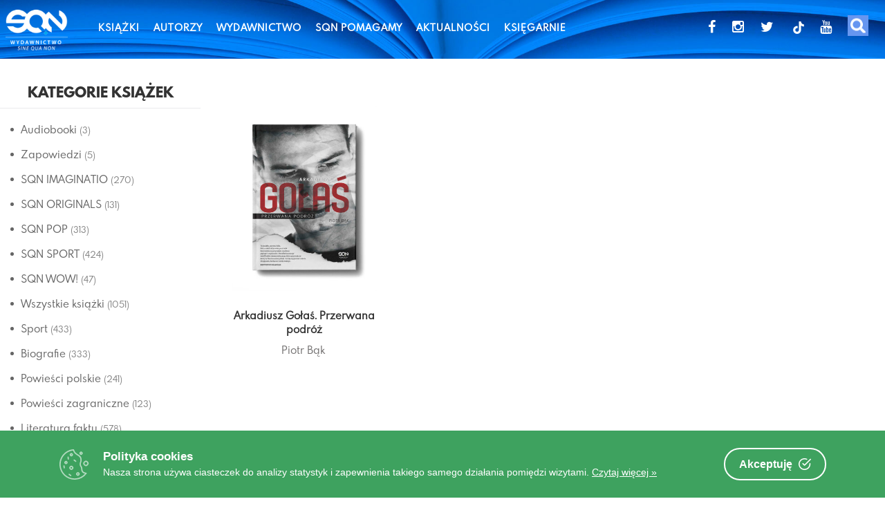

--- FILE ---
content_type: text/html; charset=UTF-8
request_url: https://www.wsqn.pl/autorzy/piotr-bak/
body_size: 27659
content:
<!DOCTYPE html>
<html lang="pl-PL" itemscope itemtype="https://schema.org/WebSite">
<head>
<meta charset="UTF-8">
<meta name="viewport" content="width=device-width, initial-scale=1">
<link rel="profile" href="http://gmpg.org/xfn/11">
<link rel="pingback" href="https://www.wsqn.pl/xmlrpc.php">
<link href="https://fonts.googleapis.com/icon?family=Material+Icons" rel="stylesheet">
<link href="//netdna.bootstrapcdn.com/twitter-bootstrap/2.3.2/css/bootstrap-combined.no-icons.min.css" rel="stylesheet">
<link href="//netdna.bootstrapcdn.com/font-awesome/3.2.1/css/font-awesome.css" rel="stylesheet">
<link rel="apple-touch-icon" sizes="180x180" href="/apple-touch-icon.png">
<link rel="icon" type="image/png" sizes="32x32" href="/favicon-32x32.png">
<link rel="icon" type="image/png" sizes="16x16" href="/favicon-16x16.png">
<link rel="manifest" href="/site.webmanifest">
<!--<script type='text/javascript' src='http://getfirebug.com/releases/lite/1.2/firebug-lite-compressed.js'></script>-->
<title>Piotr Bąk  - Oficjalna strona Wydawnictwa SQN | www.wsqn.pl</title>
<meta name="robots" content="index, follow">
<meta name="googlebot" content="index, follow, max-snippet:-1, max-image-preview:large, max-video-preview:-1">
<meta name="bingbot" content="index, follow, max-snippet:-1, max-image-preview:large, max-video-preview:-1">
<link rel="canonical" href="https://www.wsqn.pl/autorzy/piotr-bak/">
<meta property="og:url" content="https://www.wsqn.pl/autorzy/piotr-bak/">
<meta property="og:site_name" content="Oficjalna strona Wydawnictwa SQN | www.wsqn.pl">
<meta property="og:locale" content="pl_PL">
<meta property="og:type" content="object">
<meta property="og:title" content="Piotr Bąk  - Oficjalna strona Wydawnictwa SQN | www.wsqn.pl">
<meta property="fb:pages" content="">
<meta property="fb:admins" content="">
<meta property="fb:app_id" content="">
<meta name="twitter:card" content="summary">
<meta name="twitter:site" content="">
<meta name="twitter:creator" content="">
<meta name="twitter:title" content="Piotr Bąk  - Oficjalna strona Wydawnictwa SQN | www.wsqn.pl">
<link rel='dns-prefetch' href='//fonts.googleapis.com' />
<link rel='dns-prefetch' href='//s.w.org' />
<link rel="alternate" type="application/rss+xml" title="Oficjalna strona Wydawnictwa SQN | www.wsqn.pl &raquo; Kanał z wpisami" href="https://www.wsqn.pl/feed/" />
<link rel="alternate" type="application/rss+xml" title="Oficjalna strona Wydawnictwa SQN | www.wsqn.pl &raquo; Kanał z komentarzami" href="https://www.wsqn.pl/comments/feed/" />
<link rel="alternate" type="application/rss+xml" title="Kanał Oficjalna strona Wydawnictwa SQN | www.wsqn.pl &raquo; Piotr Bąk Tag" href="https://www.wsqn.pl/autorzy/piotr-bak/feed/" />
<script type="text/javascript">
window._wpemojiSettings = {"baseUrl":"https:\/\/s.w.org\/images\/core\/emoji\/13.1.0\/72x72\/","ext":".png","svgUrl":"https:\/\/s.w.org\/images\/core\/emoji\/13.1.0\/svg\/","svgExt":".svg","source":{"concatemoji":"https:\/\/www.wsqn.pl\/wp-includes\/js\/wp-emoji-release.min.js"}};
/*! This file is auto-generated */
!function(e,a,t){var n,r,o,i=a.createElement("canvas"),p=i.getContext&&i.getContext("2d");function s(e,t){var a=String.fromCharCode;p.clearRect(0,0,i.width,i.height),p.fillText(a.apply(this,e),0,0);e=i.toDataURL();return p.clearRect(0,0,i.width,i.height),p.fillText(a.apply(this,t),0,0),e===i.toDataURL()}function c(e){var t=a.createElement("script");t.src=e,t.defer=t.type="text/javascript",a.getElementsByTagName("head")[0].appendChild(t)}for(o=Array("flag","emoji"),t.supports={everything:!0,everythingExceptFlag:!0},r=0;r<o.length;r++)t.supports[o[r]]=function(e){if(!p||!p.fillText)return!1;switch(p.textBaseline="top",p.font="600 32px Arial",e){case"flag":return s([127987,65039,8205,9895,65039],[127987,65039,8203,9895,65039])?!1:!s([55356,56826,55356,56819],[55356,56826,8203,55356,56819])&&!s([55356,57332,56128,56423,56128,56418,56128,56421,56128,56430,56128,56423,56128,56447],[55356,57332,8203,56128,56423,8203,56128,56418,8203,56128,56421,8203,56128,56430,8203,56128,56423,8203,56128,56447]);case"emoji":return!s([10084,65039,8205,55357,56613],[10084,65039,8203,55357,56613])}return!1}(o[r]),t.supports.everything=t.supports.everything&&t.supports[o[r]],"flag"!==o[r]&&(t.supports.everythingExceptFlag=t.supports.everythingExceptFlag&&t.supports[o[r]]);t.supports.everythingExceptFlag=t.supports.everythingExceptFlag&&!t.supports.flag,t.DOMReady=!1,t.readyCallback=function(){t.DOMReady=!0},t.supports.everything||(n=function(){t.readyCallback()},a.addEventListener?(a.addEventListener("DOMContentLoaded",n,!1),e.addEventListener("load",n,!1)):(e.attachEvent("onload",n),a.attachEvent("onreadystatechange",function(){"complete"===a.readyState&&t.readyCallback()})),(n=t.source||{}).concatemoji?c(n.concatemoji):n.wpemoji&&n.twemoji&&(c(n.twemoji),c(n.wpemoji)))}(window,document,window._wpemojiSettings);
</script>
<style type="text/css">
img.wp-smiley,
img.emoji {
	display: inline !important;
	border: none !important;
	box-shadow: none !important;
	height: 1em !important;
	width: 1em !important;
	margin: 0 0.07em !important;
	vertical-align: -0.1em !important;
	background: none !important;
	padding: 0 !important;
}
</style>
	<link rel='stylesheet' id='litespeed-cache-dummy-css'  href='https://www.wsqn.pl/wp-content/plugins/litespeed-cache/assets/css/litespeed-dummy.css' type='text/css' media='all' />
<link rel='stylesheet' id='ot-google-fonts-css'  href='//fonts.googleapis.com/css?family=Lato:100,100italic,300,300italic,regular,italic,700,700italic,900,900italic&#038;subset=latin-ext' type='text/css' media='all' />
<link rel='stylesheet' id='sbi_styles-css'  href='https://www.wsqn.pl/wp-content/plugins/instagram-feed/css/sbi-styles.min.css' type='text/css' media='all' />
<link rel='stylesheet' id='wp-block-library-css'  href='https://www.wsqn.pl/wp-includes/css/dist/block-library/style.min.css' type='text/css' media='all' />
<link rel='stylesheet' id='a-z-listing-block-css'  href='https://www.wsqn.pl/wp-content/plugins/a-z-listing/css/a-z-listing-default.css' type='text/css' media='all' />
<link rel='stylesheet' id='wc-blocks-vendors-style-css'  href='https://www.wsqn.pl/wp-content/plugins/woocommerce/packages/woocommerce-blocks/build/wc-blocks-vendors-style.css' type='text/css' media='all' />
<link rel='stylesheet' id='wc-blocks-style-css'  href='https://www.wsqn.pl/wp-content/plugins/woocommerce/packages/woocommerce-blocks/build/wc-blocks-style.css' type='text/css' media='all' />
<link rel='stylesheet' id='browser-shots-frontend-css-css'  href='https://www.wsqn.pl/wp-content/plugins/browser-shots/dist/blocks.style.build.css' type='text/css' media='all' />
<style id='global-styles-inline-css' type='text/css'>
body{--wp--preset--color--black: #000000;--wp--preset--color--cyan-bluish-gray: #abb8c3;--wp--preset--color--white: #ffffff;--wp--preset--color--pale-pink: #f78da7;--wp--preset--color--vivid-red: #cf2e2e;--wp--preset--color--luminous-vivid-orange: #ff6900;--wp--preset--color--luminous-vivid-amber: #fcb900;--wp--preset--color--light-green-cyan: #7bdcb5;--wp--preset--color--vivid-green-cyan: #00d084;--wp--preset--color--pale-cyan-blue: #8ed1fc;--wp--preset--color--vivid-cyan-blue: #0693e3;--wp--preset--color--vivid-purple: #9b51e0;--wp--preset--gradient--vivid-cyan-blue-to-vivid-purple: linear-gradient(135deg,rgba(6,147,227,1) 0%,rgb(155,81,224) 100%);--wp--preset--gradient--light-green-cyan-to-vivid-green-cyan: linear-gradient(135deg,rgb(122,220,180) 0%,rgb(0,208,130) 100%);--wp--preset--gradient--luminous-vivid-amber-to-luminous-vivid-orange: linear-gradient(135deg,rgba(252,185,0,1) 0%,rgba(255,105,0,1) 100%);--wp--preset--gradient--luminous-vivid-orange-to-vivid-red: linear-gradient(135deg,rgba(255,105,0,1) 0%,rgb(207,46,46) 100%);--wp--preset--gradient--very-light-gray-to-cyan-bluish-gray: linear-gradient(135deg,rgb(238,238,238) 0%,rgb(169,184,195) 100%);--wp--preset--gradient--cool-to-warm-spectrum: linear-gradient(135deg,rgb(74,234,220) 0%,rgb(151,120,209) 20%,rgb(207,42,186) 40%,rgb(238,44,130) 60%,rgb(251,105,98) 80%,rgb(254,248,76) 100%);--wp--preset--gradient--blush-light-purple: linear-gradient(135deg,rgb(255,206,236) 0%,rgb(152,150,240) 100%);--wp--preset--gradient--blush-bordeaux: linear-gradient(135deg,rgb(254,205,165) 0%,rgb(254,45,45) 50%,rgb(107,0,62) 100%);--wp--preset--gradient--luminous-dusk: linear-gradient(135deg,rgb(255,203,112) 0%,rgb(199,81,192) 50%,rgb(65,88,208) 100%);--wp--preset--gradient--pale-ocean: linear-gradient(135deg,rgb(255,245,203) 0%,rgb(182,227,212) 50%,rgb(51,167,181) 100%);--wp--preset--gradient--electric-grass: linear-gradient(135deg,rgb(202,248,128) 0%,rgb(113,206,126) 100%);--wp--preset--gradient--midnight: linear-gradient(135deg,rgb(2,3,129) 0%,rgb(40,116,252) 100%);--wp--preset--duotone--dark-grayscale: url('#wp-duotone-dark-grayscale');--wp--preset--duotone--grayscale: url('#wp-duotone-grayscale');--wp--preset--duotone--purple-yellow: url('#wp-duotone-purple-yellow');--wp--preset--duotone--blue-red: url('#wp-duotone-blue-red');--wp--preset--duotone--midnight: url('#wp-duotone-midnight');--wp--preset--duotone--magenta-yellow: url('#wp-duotone-magenta-yellow');--wp--preset--duotone--purple-green: url('#wp-duotone-purple-green');--wp--preset--duotone--blue-orange: url('#wp-duotone-blue-orange');--wp--preset--font-size--small: 13px;--wp--preset--font-size--medium: 20px;--wp--preset--font-size--large: 36px;--wp--preset--font-size--x-large: 42px;}.has-black-color{color: var(--wp--preset--color--black) !important;}.has-cyan-bluish-gray-color{color: var(--wp--preset--color--cyan-bluish-gray) !important;}.has-white-color{color: var(--wp--preset--color--white) !important;}.has-pale-pink-color{color: var(--wp--preset--color--pale-pink) !important;}.has-vivid-red-color{color: var(--wp--preset--color--vivid-red) !important;}.has-luminous-vivid-orange-color{color: var(--wp--preset--color--luminous-vivid-orange) !important;}.has-luminous-vivid-amber-color{color: var(--wp--preset--color--luminous-vivid-amber) !important;}.has-light-green-cyan-color{color: var(--wp--preset--color--light-green-cyan) !important;}.has-vivid-green-cyan-color{color: var(--wp--preset--color--vivid-green-cyan) !important;}.has-pale-cyan-blue-color{color: var(--wp--preset--color--pale-cyan-blue) !important;}.has-vivid-cyan-blue-color{color: var(--wp--preset--color--vivid-cyan-blue) !important;}.has-vivid-purple-color{color: var(--wp--preset--color--vivid-purple) !important;}.has-black-background-color{background-color: var(--wp--preset--color--black) !important;}.has-cyan-bluish-gray-background-color{background-color: var(--wp--preset--color--cyan-bluish-gray) !important;}.has-white-background-color{background-color: var(--wp--preset--color--white) !important;}.has-pale-pink-background-color{background-color: var(--wp--preset--color--pale-pink) !important;}.has-vivid-red-background-color{background-color: var(--wp--preset--color--vivid-red) !important;}.has-luminous-vivid-orange-background-color{background-color: var(--wp--preset--color--luminous-vivid-orange) !important;}.has-luminous-vivid-amber-background-color{background-color: var(--wp--preset--color--luminous-vivid-amber) !important;}.has-light-green-cyan-background-color{background-color: var(--wp--preset--color--light-green-cyan) !important;}.has-vivid-green-cyan-background-color{background-color: var(--wp--preset--color--vivid-green-cyan) !important;}.has-pale-cyan-blue-background-color{background-color: var(--wp--preset--color--pale-cyan-blue) !important;}.has-vivid-cyan-blue-background-color{background-color: var(--wp--preset--color--vivid-cyan-blue) !important;}.has-vivid-purple-background-color{background-color: var(--wp--preset--color--vivid-purple) !important;}.has-black-border-color{border-color: var(--wp--preset--color--black) !important;}.has-cyan-bluish-gray-border-color{border-color: var(--wp--preset--color--cyan-bluish-gray) !important;}.has-white-border-color{border-color: var(--wp--preset--color--white) !important;}.has-pale-pink-border-color{border-color: var(--wp--preset--color--pale-pink) !important;}.has-vivid-red-border-color{border-color: var(--wp--preset--color--vivid-red) !important;}.has-luminous-vivid-orange-border-color{border-color: var(--wp--preset--color--luminous-vivid-orange) !important;}.has-luminous-vivid-amber-border-color{border-color: var(--wp--preset--color--luminous-vivid-amber) !important;}.has-light-green-cyan-border-color{border-color: var(--wp--preset--color--light-green-cyan) !important;}.has-vivid-green-cyan-border-color{border-color: var(--wp--preset--color--vivid-green-cyan) !important;}.has-pale-cyan-blue-border-color{border-color: var(--wp--preset--color--pale-cyan-blue) !important;}.has-vivid-cyan-blue-border-color{border-color: var(--wp--preset--color--vivid-cyan-blue) !important;}.has-vivid-purple-border-color{border-color: var(--wp--preset--color--vivid-purple) !important;}.has-vivid-cyan-blue-to-vivid-purple-gradient-background{background: var(--wp--preset--gradient--vivid-cyan-blue-to-vivid-purple) !important;}.has-light-green-cyan-to-vivid-green-cyan-gradient-background{background: var(--wp--preset--gradient--light-green-cyan-to-vivid-green-cyan) !important;}.has-luminous-vivid-amber-to-luminous-vivid-orange-gradient-background{background: var(--wp--preset--gradient--luminous-vivid-amber-to-luminous-vivid-orange) !important;}.has-luminous-vivid-orange-to-vivid-red-gradient-background{background: var(--wp--preset--gradient--luminous-vivid-orange-to-vivid-red) !important;}.has-very-light-gray-to-cyan-bluish-gray-gradient-background{background: var(--wp--preset--gradient--very-light-gray-to-cyan-bluish-gray) !important;}.has-cool-to-warm-spectrum-gradient-background{background: var(--wp--preset--gradient--cool-to-warm-spectrum) !important;}.has-blush-light-purple-gradient-background{background: var(--wp--preset--gradient--blush-light-purple) !important;}.has-blush-bordeaux-gradient-background{background: var(--wp--preset--gradient--blush-bordeaux) !important;}.has-luminous-dusk-gradient-background{background: var(--wp--preset--gradient--luminous-dusk) !important;}.has-pale-ocean-gradient-background{background: var(--wp--preset--gradient--pale-ocean) !important;}.has-electric-grass-gradient-background{background: var(--wp--preset--gradient--electric-grass) !important;}.has-midnight-gradient-background{background: var(--wp--preset--gradient--midnight) !important;}.has-small-font-size{font-size: var(--wp--preset--font-size--small) !important;}.has-medium-font-size{font-size: var(--wp--preset--font-size--medium) !important;}.has-large-font-size{font-size: var(--wp--preset--font-size--large) !important;}.has-x-large-font-size{font-size: var(--wp--preset--font-size--x-large) !important;}
</style>
<link rel='stylesheet' id='contact-form-7-css'  href='https://www.wsqn.pl/wp-content/plugins/contact-form-7/includes/css/styles.css' type='text/css' media='all' />
<link rel='stylesheet' id='cookie-consent-box-css'  href='https://www.wsqn.pl/wp-content/plugins/cookie-consent-box/public/css/cookie-consent-box.css' type='text/css' media='all' />
<link rel='stylesheet' id='sp-wpsp-custom-css'  href='https://www.wsqn.pl/wp-content/plugins/woo-product-slider-pro/public/assets/css/custom.min.css' type='text/css' media='all' />
<link rel='stylesheet' id='sp-wpsp-style-css'  href='https://www.wsqn.pl/wp-content/plugins/woo-product-slider-pro/public/assets/css/style.min.css' type='text/css' media='all' />
<link rel='stylesheet' id='woo-related-products-css'  href='https://www.wsqn.pl/wp-content/plugins/woo-related-products-refresh-on-reload/public/css/woo-related-products-public.css' type='text/css' media='all' />
<link rel='stylesheet' id='owl-carousel-stylesheet-css'  href='https://www.wsqn.pl/wp-content/plugins/woo-related-products-refresh-on-reload/public/owl-carousel/owl.carousel.css' type='text/css' media='all' />
<link rel='stylesheet' id='woocommerce-layout-css'  href='https://www.wsqn.pl/wp-content/plugins/woocommerce/assets/css/woocommerce-layout.css' type='text/css' media='all' />
<link rel='stylesheet' id='woocommerce-smallscreen-css'  href='https://www.wsqn.pl/wp-content/plugins/woocommerce/assets/css/woocommerce-smallscreen.css' type='text/css' media='only screen and (max-width: 768px)' />
<link rel='stylesheet' id='woocommerce-general-css'  href='https://www.wsqn.pl/wp-content/plugins/woocommerce/assets/css/woocommerce.css' type='text/css' media='all' />
<style id='woocommerce-inline-inline-css' type='text/css'>
.woocommerce form .form-row .required { visibility: visible; }
</style>
<link rel='stylesheet' id='wpb_wps_main_style-css'  href='https://www.wsqn.pl/wp-content/plugins/wpb-woo-product-slider-pro/inc/../css/main.min.css' type='text/css' media='' />
<style id='wpb_wps_main_style-inline-css' type='text/css'>

		/* Ben Box */
		.wpb_slider_area .ben-box .item {
			border-color: #ccc;
		}
		.wpb_slider_area .ben-box .item:hover {
			border-color: #f65b47;
		}
		.ben-box figcaption h3.wpb_product_title a {
			color: #111		}
		.ben-box figcaption h3.wpb_product_title a:hover {
			color: #f65b47		}
		.wpb_slider_area.theme-ben-box .price {
			color: #f65b47		}
		.wpb_woo_slider.ben-box .wpb_cart_button a.button {
			color: #b3abab!important;
			border-color: #b3abab;
					}
		.wpb_woo_slider.ben-box .wpb_cart_button a.button:hover {
			color: #f65b47!important;
			border-color: #f65b47;
					}
				.wpb_woo_slider.ben-box span.onsale, 
		.woocommerce .wpb_woo_slider.ben-box span.onsale,
		.wpb_slider_area.theme-ben-box .wpb_woo_slider .stock,
	    .woocommerce .wpb_slider_area.theme-ben-box .wpb_woo_slider .stock {
			background-color: #f65b47;
		}

		/* Hover */
		.wpb_slider_area .grid figcaption {
			background-color: rgba(0,0,0,0.5);
		}
		.wpb_slider_area .grid figcaption h3 a {
			color: #fff!important;
		}
		.wpb_slider_area .grid figcaption h3 a:hover {
			color: #f65b47!important;
		}
		.wpb_slider_area.theme-grid .price {
			color: #f65b47		}
		.wpb_woo_slider.grid .wpb_cart_button a.button {
			color: #fff!important;
			border-color: #fff!important;
					}
		.wpb_woo_slider.grid .wpb_cart_button a.button:hover {
			color: #f65b47!important;
			border-color: #f65b47!important;
					}
		.wpb_woo_slider.grid span.onsale, 
		.woocommerce .wpb_woo_slider.grid span.onsale,
		.wpb_slider_area.theme-grid .wpb_woo_slider .stock,
		.woocommerce .wpb_slider_area.theme-grid .wpb_woo_slider .stock {
			background-color: #f65b47;
		}

		/* fashion theme */
		.wpb_slider_area .fashion figcaption h3 a {
			color: #9f9f9f;
		}
				.wpb_slider_area.theme-fashion .price {
			color: #3e7cb4		}
		.wpb_woo_slider.fashion .wpb_cart_button a.button {
			color: #fff!important;
			background-color: #3e7cb4!important;
		}
		.wpb_woo_slider.fashion .wpb_cart_button a.button:hover {
			color: #fff;
			background-color: #444;
		}
				.wpb_woo_slider.fashion span.onsale, 
		.woocommerce .wpb_woo_slider.fashion span.onsale,
		.wpb_slider_area.theme-fashion .wpb_woo_slider .stock,
		.woocommerce .wpb_slider_area.theme-fashion .wpb_woo_slider .stock {
			background-color: #3e7cb4;
		}

		/* black */
		.wpb_slider_area .black .wpb_wps_slider_caption h3 a {
			color: #252525;
		}
		.wpb_slider_area .black .wpb_wps_slider_caption h3 a:hover {
			color: #EA2C58;
		}
		.wpb_slider_area.theme-black .price {
			color: #4a4a4a		}
		.wpb_slider_area.theme-black  .wpb_woo_slider .star-rating span {
			color: #EA2C58;
		}
		.wpb_slider_area.theme-black .wpb_woo_slider.black .wpb_cart_button a.button {
			color: #fff;
			background: #252525;
		}
		.wpb_slider_area.theme-black .wpb_woo_slider.black .wpb_cart_button a.button:hover {
			color: #fff;
			background: #EA2C58;
		}
		.wpb_slider_area.theme-black figcaption > .wpb-wps-button-group a {
			color: #fff;
			background: #EA2C58;
		}
		.wpb_slider_area.theme-black figcaption > .wpb-wps-button-group a:hover {
			color: #fff;
			background: #666666;
		}
		.wpb_slider_area.theme-black .wpb_woo_slider.black span.onsale, 
		.woocommerce .wpb_woo_slider.black span.onsale,
		.wpb_slider_area.theme-black .wpb_woo_slider .stock, 
		.woocommerce .wpb_slider_area.theme-black .wpb_woo_slider .stock {
			background-color: #EA2C58;
		}

		/* jupiter */
		.wpb_slider_area .jupiter .wpb_wps_slider_caption h3 a {
			color: #252525;
		}
				.wpb_slider_area.theme-jupiter .price {
			color: #4a4a4a		}
		.wpb_slider_area.theme-jupiter  .wpb_woo_slider .star-rating span {
			color: #EA2C58;
		}
		.wpb_woo_slider.jupiter .wpb_cart_button a.button,
		.wpb_slider_area.theme-jupiter figcaption > .wpb-wps-button-group a, 
		.wpb_slider_area.theme-jupiter .wpb-wps-button-group .wpb_wl_btn_auto_off a.wpb_wl_preview, 
		.wpb_slider_area.theme-jupiter .wpb_woo_slider figcaption a.yith-wcqv-button.button,
		.wpb_slider_area.theme-jupiter figcaption > .wpb-wps-button-group .wpb_wl_preview_area .wpb_wl_preview {
			color: #fff;
			background: #252525;
		}
		.wpb_woo_slider.jupiter .wpb_cart_button a.button:hover,
		.wpb_slider_area.theme-jupiter figcaption > .wpb-wps-button-group a:hover, 
		.wpb_slider_area.theme-jupiter .wpb-wps-button-group .wpb_wl_btn_auto_off a.wpb_wl_preview:hover, 
		.wpb_slider_area.theme-jupiter .wpb_woo_slider figcaption a.yith-wcqv-button.button:hover,
		.wpb_slider_area.theme-jupiter figcaption > .wpb-wps-button-group .wpb_wl_preview_area .wpb_wl_preview:hover {
			color: #fff;
			background: #EA2C58;
		}
		.wpb_woo_slider.jupiter span.onsale, 
		.woocommerce .wpb_woo_slider.jupiter span.onsale,
		.wpb_slider_area.theme-jupiter .wpb_woo_slider .stock,
		.woocommerce .wpb_slider_area.theme-jupiter .wpb_woo_slider .stock {
			background-color: #666;
		}

		/* mars */
		.wpb_slider_area.theme-mars figure > a.wpb_pro_img_url:before {
			background-color: rgba(51,51,51,.3);
		}
		.wpb_slider_area.theme-mars .wpb_woo_slider.mars .wpb_cart_button a.button {
			color: #333;
			background-color: #fff;
		}
		.wpb_slider_area.theme-mars .wpb_woo_slider.mars .wpb_cart_button a.button:hover {
			color: #fff;
			background-color: #333;
		}
		.wpb_slider_area.theme-mars figcaption > .wpb-wps-button-group a, 
		.wpb_slider_area.theme-mars .wpb-wps-button-group .wpb_wl_btn_auto_off a.wpb_wl_preview, 
		.wpb_slider_area.theme-mars .wpb_woo_slider figcaption a.yith-wcqv-button.button,
		.wpb_slider_area.theme-mars .wpb-wps-button-group .wpb_wl_btn_auto_on .wpb_wl_preview {
			color: #fff;
			background: #333;
		}
		.wpb_slider_area.theme-mars figcaption > .wpb-wps-button-group a:hover, 
		.wpb_slider_area.theme-mars .wpb-wps-button-group .wpb_wl_btn_auto_off a.wpb_wl_preview:hover, 
		.wpb_slider_area.theme-mars .wpb_woo_slider figcaption a.yith-wcqv-button.button:hover,
		.wpb_slider_area.theme-mars .wpb-wps-button-group .wpb_wl_btn_auto_on .wpb_wl_preview:hover {
			color: #fff;
			background: #666;
		}
		.wpb_slider_area.theme-mars .wpb_woo_slider.mars span.onsale, .woocommerce .wpb_slider_area.theme-mars .wpb_woo_slider.mars span.onsale {
			background-color: #333;
		}

		/* Material Design */
		.wpb_slider_area .material_design figcaption a.button, .wpb_slider_area .material_design figcaption .added_to_cart {
			background: #ff5c00!important;
		}
		.wpb_slider_area.theme-material_design .wpb_wl_preview_area.wpb_wl_preview_area_fixed.wpb_wl_btn_auto_on .wpb_wl_preview:hover, .wpb_slider_area.theme-material_design .wpb_woo_slider a.yith-wcqv-button.button:hover, .wpb_slider_area.theme-material_design .yith-wcwl-wishlistexistsbrowse.show > a:hover, .wpb_slider_area.theme-material_design .yith-wcwl-add-button.show > a:hover, .wpb_slider_area.theme-material_design a.yith-wcqv-button:hover, .wpb_slider_area.theme-material_design a.compare:hover, .wpb_slider_area.theme-material_design .yith-wcwl-wishlistaddedbrowse.show a:hover, .wpb_slider_area.theme-material_design .yith-wcwl-add-button a:hover {
			background: #ff5c00;
		}
		.wpb_slider_area .material_design .price > ins .woocommerce-Price-amount, .wpb_slider_area .material_design .price > .woocommerce-Price-amount, .wpb_slider_area .material_design .price{
			color: #ff5c00;
		}
		.wpb-wps-onsale-style .wpb_woo_slider.material_design span.onsale, .woocommerce .wpb-wps-onsale-style .wpb_woo_slider.material_design span.onsale,
		.wpb-wps-onsale-style .wpb_woo_slider.material_design .stock, .woocommerce .wpb-wps-onsale-style .wpb_woo_slider.material_design .stock,
		.wpb_slider_area.theme-material_design .owl-theme .owl-nav [class*=owl-] {
			background: #63c54c;
		}


		/* Rating */
		.wpb_woo_slider .star-rating span {
		    color: #f7a308;
		}
		.wpb_slider_area .owl-theme .owl-nav [class*=owl-] {
			background: #D6D6D6;
			border-color: #D6D6D6;
		}
		.wpb_slider_area .owl-theme .owl-dots .owl-dot.active span {
			background: #cccccc;
		}
		.wpb_slider_area .owl-theme .owl-dots .owl-dot span {
			border-color: #cccccc;
		}
		.wpb_slider_area .owl-theme .owl-nav [class*=owl-] i {
		    color:#ffffff;
		}

				
		
</style>
<link rel='stylesheet' id='dgwt-wcas-style-css'  href='https://www.wsqn.pl/wp-content/plugins/ajax-search-for-woocommerce-premium/assets/css/style.min.css' type='text/css' media='all' />
<link rel='stylesheet' id='parent-style-css'  href='https://www.wsqn.pl/wp-content/themes/canifa/style.css' type='text/css' media='all' />
<link rel='stylesheet' id='s7t-Sevillana-css'  href='http://fonts.googleapis.com/css?family=Sevillana&#038;ver=5.9.12' type='text/css' media='all' />
<link rel='stylesheet' id='s7t-Lato-css'  href='https://fonts.googleapis.com/css?family=Lato%3A400%2C100%2C700&#038;ver=5.9.12' type='text/css' media='all' />
<link rel='stylesheet' id='s7t-Poiret-css'  href='https://fonts.googleapis.com/css?family=Poiret+One&#038;ver=5.9.12' type='text/css' media='all' />
<link rel='stylesheet' id='s7t-bootstrap-css'  href='https://www.wsqn.pl/wp-content/themes/canifa/assets/css/lib/bootstrap.min.css' type='text/css' media='all' />
<link rel='stylesheet' id='s7t-font-awesome-css'  href='https://www.wsqn.pl/wp-content/themes/canifa/assets/css/lib/font-awesome.min.css' type='text/css' media='all' />
<link rel='stylesheet' id='s7t-countdown-css'  href='https://www.wsqn.pl/wp-content/themes/canifa/assets/css/lib/countdown.css' type='text/css' media='all' />
<link rel='stylesheet' id='s7t-owl.carousel-css'  href='https://www.wsqn.pl/wp-content/themes/canifa/assets/css/lib/owl.carousel.css' type='text/css' media='all' />
<link rel='stylesheet' id='s7t-mCustomScrollbar-css'  href='https://www.wsqn.pl/wp-content/themes/canifa/assets/css/lib/jquery.mCustomScrollbar.css' type='text/css' media='all' />
<link rel='stylesheet' id='s7t-owl.theme-css'  href='https://www.wsqn.pl/wp-content/themes/canifa/assets/css/lib/owl.theme.css' type='text/css' media='all' />
<link rel='stylesheet' id='s7t-jquery-fancybox-css'  href='https://www.wsqn.pl/wp-content/themes/canifa/assets/css/lib/jquery.fancybox.css' type='text/css' media='all' />
<link rel='stylesheet' id='s7t-owl.transitions-css'  href='https://www.wsqn.pl/wp-content/themes/canifa/assets/css/lib/owl.transitions.css' type='text/css' media='all' />
<link rel='stylesheet' id='s7t-theme-unitest-css'  href='https://www.wsqn.pl/wp-content/themes/canifa/assets/css/theme-unitest.css' type='text/css' media='all' />
<link rel='stylesheet' id='s7t-theme-default-css'  href='https://www.wsqn.pl/wp-content/themes/canifa/assets/css/lib/theme-default.css' type='text/css' media='all' />
<link rel='stylesheet' id='s7t-theme-style-css'  href='https://www.wsqn.pl/wp-content/themes/canifa/assets/css/style.css' type='text/css' media='all' />
<link rel='stylesheet' id='s7t-home11-style-css'  href='https://www.wsqn.pl/wp-content/themes/canifa/assets/css/style-home11.css' type='text/css' media='all' />
<link rel='stylesheet' id='s7t-home12-style-css'  href='https://www.wsqn.pl/wp-content/themes/canifa/assets/css/style-home12.css' type='text/css' media='all' />
<link rel='stylesheet' id='s7t-home13-style-css'  href='https://www.wsqn.pl/wp-content/themes/canifa/assets/css/style-home13.css' type='text/css' media='all' />
<link rel='stylesheet' id='s7t-vt-responsive-css'  href='https://www.wsqn.pl/wp-content/themes/canifa/assets/css/lib/vt-responsive.css' type='text/css' media='all' />
<link rel='stylesheet' id='s7t-default-css'  href='https://www.wsqn.pl/wp-content/themes/canifa-child/style.css' type='text/css' media='all' />
<link rel='stylesheet' id='dashicons-css'  href='https://www.wsqn.pl/wp-includes/css/dashicons.min.css' type='text/css' media='all' />
<link rel='stylesheet' id='a-z-listing-css'  href='https://www.wsqn.pl/wp-content/plugins/a-z-listing/css/a-z-listing-default.css' type='text/css' media='all' />
<!--[if lt IE 9]>
<link rel='stylesheet' id='vc_lte_ie9-css'  href='https://www.wsqn.pl/wp-content/plugins/js_composer/assets/css/vc_lte_ie9.min.css' type='text/css' media='screen' />
<![endif]-->
<link rel='stylesheet' id='slick-css'  href='https://www.wsqn.pl/wp-content/plugins/woo-product-gallery-slider/assets/css/slick.css' type='text/css' media='all' />
<link rel='stylesheet' id='slick-theme-css'  href='https://www.wsqn.pl/wp-content/plugins/woo-product-gallery-slider/assets/css/slick-theme.css' type='text/css' media='all' />
<link rel='stylesheet' id='fancybox-css'  href='https://www.wsqn.pl/wp-content/plugins/woo-product-gallery-slider/assets/css/jquery.fancybox.min.css' type='text/css' media='all' />
<style id='fancybox-inline-css' type='text/css'>
.wpgs-for .slick-slide{cursor:pointer;}
</style>
<link rel='stylesheet' id='flaticon-wpgs-css'  href='https://www.wsqn.pl/wp-content/plugins/woo-product-gallery-slider/assets/css/font/flaticon.css' type='text/css' media='all' />
<script type='text/javascript' src='https://www.wsqn.pl/wp-includes/js/jquery/jquery.min.js' id='jquery-core-js'></script>
<script type='text/javascript' src='https://www.wsqn.pl/wp-includes/js/jquery/jquery-migrate.min.js' id='jquery-migrate-js'></script>
<script type='text/javascript' src='https://www.wsqn.pl/wp-content/plugins/woo-related-products-refresh-on-reload/public/js/woo-related-products-public.js' id='woo-related-products-js'></script>
<script type='text/javascript' src='https://www.wsqn.pl/wp-content/plugins/woocommerce/assets/js/jquery-blockui/jquery.blockUI.min.js' id='jquery-blockui-js'></script>
<script type='text/javascript' id='wc-add-to-cart-js-extra'>
/* <![CDATA[ */
var wc_add_to_cart_params = {"ajax_url":"\/wp-admin\/admin-ajax.php","wc_ajax_url":"\/?wc-ajax=%%endpoint%%","i18n_view_cart":"Zobacz koszyk","cart_url":"https:\/\/www.wsqn.pl\/cart\/","is_cart":"","cart_redirect_after_add":"no"};
/* ]]> */
</script>
<script type='text/javascript' src='https://www.wsqn.pl/wp-content/plugins/woocommerce/assets/js/frontend/add-to-cart.min.js' id='wc-add-to-cart-js'></script>
<script type='text/javascript' src='https://www.wsqn.pl/wp-content/plugins/js_composer/assets/js/vendors/woocommerce-add-to-cart.js' id='vc_woocommerce-add-to-cart-js-js'></script>

<!-- OG: 3.1.2 -->
<meta property="og:type" content="website" /><meta property="og:locale" content="pl_PL" /><meta property="og:site_name" content="Oficjalna strona Wydawnictwa SQN | www.wsqn.pl" /><meta property="og:url" content="https://www.wsqn.pl/autorzy/piotr-bak/" /><meta property="og:title" content="Piotr Bąk  - Oficjalna strona Wydawnictwa SQN | www.wsqn.pl" />

<meta property="twitter:partner" content="ogwp" /><meta property="twitter:title" content="Piotr Bąk  - Oficjalna strona Wydawnictwa SQN | www.wsqn.pl" /><meta property="twitter:url" content="https://www.wsqn.pl/autorzy/piotr-bak/" />
<meta itemprop="name" content="Piotr Bąk  - Oficjalna strona Wydawnictwa SQN | www.wsqn.pl" /><meta itemprop="headline" content="Piotr Bąk  - Oficjalna strona Wydawnictwa SQN | www.wsqn.pl" />
<!-- /OG -->

<link rel="https://api.w.org/" href="https://www.wsqn.pl/wp-json/" /><link rel="alternate" type="application/json" href="https://www.wsqn.pl/wp-json/wp/v2/product_tag/509" /><link rel="EditURI" type="application/rsd+xml" title="RSD" href="https://www.wsqn.pl/xmlrpc.php?rsd" />
<link rel="wlwmanifest" type="application/wlwmanifest+xml" href="https://www.wsqn.pl/wp-includes/wlwmanifest.xml" /> 
<meta name="generator" content="WordPress 5.9.12" />
<meta name="generator" content="WooCommerce 6.3.1" />

		<!-- GA Google Analytics @ https://m0n.co/ga -->
		<script async src="https://www.googletagmanager.com/gtag/js?id=G-GP2BQC8L4G"></script>
		<script>
			window.dataLayer = window.dataLayer || [];
			function gtag(){dataLayer.push(arguments);}
			gtag('js', new Date());
			gtag('config', 'G-GP2BQC8L4G');
		</script>

	<style type="text/css">
                    .ctl-bullets-container {
                display: block;
                position: fixed;
                right: 0;
                height: 100%;
                z-index: 1049;
                font-weight: normal;
                height: 70vh;
                overflow-x: hidden;
                overflow-y: auto;
                margin: 15vh auto;
            }</style><style>.dgwt-wcas-ico-magnifier,.dgwt-wcas-ico-magnifier-handler{max-width:20px}.dgwt-wcas-search-wrapp{max-width:900px}</style>	<noscript><style>.woocommerce-product-gallery{ opacity: 1 !important; }</style></noscript>
	
<!-- Meta Pixel Code -->
<script type='text/javascript'>
!function(f,b,e,v,n,t,s){if(f.fbq)return;n=f.fbq=function(){n.callMethod?
n.callMethod.apply(n,arguments):n.queue.push(arguments)};if(!f._fbq)f._fbq=n;
n.push=n;n.loaded=!0;n.version='2.0';n.queue=[];t=b.createElement(e);t.async=!0;
t.src=v;s=b.getElementsByTagName(e)[0];s.parentNode.insertBefore(t,s)}(window,
document,'script','https://connect.facebook.net/en_US/fbevents.js?v=next');
</script>
<!-- End Meta Pixel Code -->

      <script type='text/javascript'>
        var url = window.location.origin + '?ob=open-bridge';
        fbq('set', 'openbridge', '1272102206209533', url);
      </script>
    <script type='text/javascript'>fbq('init', '1272102206209533', {}, {
    "agent": "wordpress-5.9.12-3.0.16"
})</script><script type='text/javascript'>
    fbq('track', 'PageView', []);
  </script>
<!-- Meta Pixel Code -->
<noscript>
<img height="1" width="1" style="display:none" alt="fbpx"
src="https://www.facebook.com/tr?id=1272102206209533&ev=PageView&noscript=1" />
</noscript>
<!-- End Meta Pixel Code -->
<meta name="generator" content="Powered by WPBakery Page Builder - drag and drop page builder for WordPress."/>
<style type="text/css">.wpgs-for .slick-arrow::before,.wpgs-nav .slick-prev::before, .wpgs-nav .slick-next::before{color:#000;}.fancybox-bg{background-color:rgba(10,0,0,0.75);}.fancybox-caption,.fancybox-infobar{color:#fff;}.wpgs-nav .slick-slide{border-color:transparent}.wpgs-nav .slick-current{border-color:#000}</style>
            <style id="sv_cutom_css">
                            </style>

            
            <script type="text/javascript">
              (function(i,s,o,g,r,a,m){i['GoogleAnalyticsObject']=r;i[r]=i[r]||function(){
              (i[r].q=i[r].q||[]).push(arguments)},i[r].l=1*new Date();a=s.createElement(o),
              m=s.getElementsByTagName(o)[0];a.async=1;a.src=g;m.parentNode.insertBefore(a,m)
              })(window,document,'script','//www.google-analytics.com/analytics.js','ga');

              ga('create', 'UA-69246918-1', 'auto');
              ga('send', 'pageview');

            </script>
            <noscript><style> .wpb_animate_when_almost_visible { opacity: 1; }</style></noscript></head>
<body class="archive tax-product_tag term-piotr-bak term-509 theme-canifa cooltimeline-body woocommerce woocommerce-page woocommerce-no-js wpb-js-composer js-comp-ver-6.0.3 vc_responsive">
<div class="wrap">
<header id="header" class="site-header clearfix header_fixed">
	<div class="header-container header-container03">
		<!-- <div class="header"> -->
	        <div class="header"><div class="container"><div class="clearfix"></div>
<div data-vc-full-width="true" data-vc-full-width-init="false" class="vc_row wpb_row tlo_produkt header-product vc_custom_1606410611835"><div class="wpb_column column_container col-lg-1 col-md-1 col-md-3 col-sm-6 col-xs-12"><div class="vc_column-inner vc_custom_1613054089238"><div class="wpb_wrapper"><a class="logo" href="https://www.wsqn.pl"><img src="https://www.wsqn.pl/wp-content/uploads/2021/02/logo_new_white_SQN.png" alt="logo"></a></div></div></div><div class="hide-mobile wpb_column column_container col-sm-12 col-lg-8 col-md-8 vc_hidden-sm col-xs-12 vc_hidden-xs"><div class="vc_column-inner"><div class="wpb_wrapper"><div class="main-nav text-capitalize "><ul id="menu-sqn-menu" class="list-inline"><li id="nav-menu-item-1824" class="main-menu-item  menu-item-even menu-item-depth-0 menu-item menu-item-type-custom menu-item-object-custom menu-item-has-children"><a href="#" class="menu-link main-menu-link">Książki</a>
<ul class="sub-menu menu-odd  menu-depth-1">
	<li id="nav-menu-item-1827" class="sub-menu-item  menu-item-odd menu-item-depth-1 menu-item menu-item-type-custom menu-item-object-custom"><a href="/nowosci" class="menu-link sub-menu-link">Nowości</a></li>
	<li id="nav-menu-item-1828" class="sub-menu-item  menu-item-odd menu-item-depth-1 menu-item menu-item-type-custom menu-item-object-custom"><a href="/zapowiedzi" class="menu-link sub-menu-link">Zapowiedzi</a></li>
	<li id="nav-menu-item-1831" class="sub-menu-item  menu-item-odd menu-item-depth-1 menu-item menu-item-type-custom menu-item-object-custom"><a href="/kategorie/sqn-originals/" class="menu-link sub-menu-link">SQN Originals</a></li>
	<li id="nav-menu-item-1832" class="sub-menu-item  menu-item-odd menu-item-depth-1 menu-item menu-item-type-custom menu-item-object-custom"><a href="/kategorie/sqn-sport/" class="menu-link sub-menu-link">SQN Sport</a></li>
	<li id="nav-menu-item-1833" class="sub-menu-item  menu-item-odd menu-item-depth-1 menu-item menu-item-type-custom menu-item-object-custom"><a href="/kategorie/sqn-pop/" class="menu-link sub-menu-link">SQN Pop</a></li>
	<li id="nav-menu-item-1834" class="sub-menu-item  menu-item-odd menu-item-depth-1 menu-item menu-item-type-custom menu-item-object-custom"><a href="/kategorie/sqn-imaginatio/" class="menu-link sub-menu-link">SQN Imaginatio</a></li>
	<li id="nav-menu-item-15289" class="sub-menu-item  menu-item-odd menu-item-depth-1 menu-item menu-item-type-custom menu-item-object-custom"><a href="/kategorie/sqn-wow" class="menu-link sub-menu-link">SQN WOW!</a></li>
	<li id="nav-menu-item-1835" class="sub-menu-item  menu-item-odd menu-item-depth-1 menu-item menu-item-type-custom menu-item-object-custom"><a href="/kategorie/wszystkie-ksiazki/" class="menu-link sub-menu-link">Pełna lista wydawnicza</a></li>
</ul>
</li>
<li id="nav-menu-item-1836" class="main-menu-item  menu-item-even menu-item-depth-0 menu-item menu-item-type-custom menu-item-object-custom"><a href="/autorzy/" class="menu-link main-menu-link">Autorzy</a></li>
<li id="nav-menu-item-1837" class="main-menu-item  menu-item-even menu-item-depth-0 menu-item menu-item-type-custom menu-item-object-custom menu-item-has-children"><a href="#" class="menu-link main-menu-link">Wydawnictwo</a>
<ul class="sub-menu menu-odd  menu-depth-1">
	<li id="nav-menu-item-1838" class="sub-menu-item  menu-item-odd menu-item-depth-1 menu-item menu-item-type-custom menu-item-object-custom"><a href="/o-nas/" class="menu-link sub-menu-link">O nas</a></li>
	<li id="nav-menu-item-6043" class="sub-menu-item  menu-item-odd menu-item-depth-1 menu-item menu-item-type-post_type menu-item-object-page"><a href="https://www.wsqn.pl/jestesmy-eko/" class="menu-link sub-menu-link">Jesteśmy EKO</a></li>
	<li id="nav-menu-item-1839" class="sub-menu-item  menu-item-odd menu-item-depth-1 menu-item menu-item-type-custom menu-item-object-custom"><a href="/materialy-prasowe/" class="menu-link sub-menu-link">Materiały prasowe</a></li>
	<li id="nav-menu-item-6723" class="sub-menu-item  menu-item-odd menu-item-depth-1 menu-item menu-item-type-post_type menu-item-object-page"><a href="https://www.wsqn.pl/wydaj-u-nas-ksiazke/" class="menu-link sub-menu-link">Wydaj u nas książkę!</a></li>
	<li id="nav-menu-item-8757" class="sub-menu-item  menu-item-odd menu-item-depth-1 menu-item menu-item-type-post_type menu-item-object-page"><a href="https://www.wsqn.pl/polityka-prywatnosci-i-ogolne-zasady-korzystania-ze-strony-internetowej-wsqn-pl/" class="menu-link sub-menu-link">Polityka prywatności</a></li>
	<li id="nav-menu-item-1841" class="sub-menu-item  menu-item-odd menu-item-depth-1 menu-item menu-item-type-custom menu-item-object-custom"><a href="/kontakt/" class="menu-link sub-menu-link">Kontakt</a></li>
</ul>
</li>
<li id="nav-menu-item-14673" class="main-menu-item  menu-item-even menu-item-depth-0 menu-item menu-item-type-custom menu-item-object-custom"><a href="https://sqnstore.pl/107-sqn-charytatywnie" class="menu-link main-menu-link">SQN Pomagamy</a></li>
<li id="nav-menu-item-1842" class="main-menu-item  menu-item-even menu-item-depth-0 menu-item menu-item-type-custom menu-item-object-custom"><a href="/category/aktualnosci/" class="menu-link main-menu-link">Aktualności</a></li>
<li id="nav-menu-item-1845" class="main-menu-item  menu-item-even menu-item-depth-0 menu-item menu-item-type-custom menu-item-object-custom menu-item-has-children"><a href="#" class="menu-link main-menu-link">Księgarnie</a>
<ul class="sub-menu menu-odd  menu-depth-1">
	<li id="nav-menu-item-1846" class="sub-menu-item  menu-item-odd menu-item-depth-1 menu-item menu-item-type-custom menu-item-object-custom"><a href="https://sqnstore.pl/" class="menu-link sub-menu-link">SQN Store</a></li>
	<li id="nav-menu-item-1847" class="sub-menu-item  menu-item-odd menu-item-depth-1 menu-item menu-item-type-custom menu-item-object-custom"><a href="https://www.labotiga.pl/" class="menu-link sub-menu-link">La Botiga</a></li>
</ul>
</li>
</ul></div></div></div></div><div class="wpb_column column_container col-lg-3 col-md-3 col-md- 9 col-sm-6 col-xs-12"><div class="vc_column-inner vc_custom_1448507607806"><div class="wpb_wrapper"><div class="box-right">
                    <div id="mobile-nav">
                        <button class="btn-sidebar" type="button"><span>menu</span></button>
                    </div><div class="box-search box">
                        <span class="box-search-icon style-icon">search</span>
                        <div class="advanced-search box-inner">
                            <div class="inner-box">
                                <span class="btn-search-mobile"></span>
                                <span class="search-lbl">Search</span><div class="form-search">    
    
    <div  class="dgwt-wcas-search-wrapp dgwt-wcas-is-detail-box dgwt-wcas-no-submit woocommerce js-dgwt-wcas-layout-classic dgwt-wcas-layout-classic js-dgwt-wcas-mobile-overlay-enabled">
		<form class="dgwt-wcas-search-form" role="search" action="https://www.wsqn.pl/" method="get">
		<div class="dgwt-wcas-sf-wrapp">
							<svg version="1.1" class="dgwt-wcas-ico-magnifier" xmlns="http://www.w3.org/2000/svg"
					 xmlns:xlink="http://www.w3.org/1999/xlink" x="0px" y="0px"
					 viewBox="0 0 51.539 51.361" enable-background="new 0 0 51.539 51.361" xml:space="preserve">
		             <path fill="#444"
						   d="M51.539,49.356L37.247,35.065c3.273-3.74,5.272-8.623,5.272-13.983c0-11.742-9.518-21.26-21.26-21.26 S0,9.339,0,21.082s9.518,21.26,21.26,21.26c5.361,0,10.244-1.999,13.983-5.272l14.292,14.292L51.539,49.356z M2.835,21.082 c0-10.176,8.249-18.425,18.425-18.425s18.425,8.249,18.425,18.425S31.436,39.507,21.26,39.507S2.835,31.258,2.835,21.082z"/>
				</svg>
							<label class="screen-reader-text"
			       for="dgwt-wcas-search-input-1">Wyszukiwarka produktów</label>

			<input id="dgwt-wcas-search-input-1"
			       type="search"
			       class="dgwt-wcas-search-input"
			       name="s"
			       value=""
			       placeholder="Szukaj książek i wpisów"
			       autocomplete="off"
				   			/>
			<div class="dgwt-wcas-preloader"></div>

			
			<input type="hidden" name="post_type" value="product"/>
			<input type="hidden" name="dgwt_wcas" value="1"/>

			
					</div>
	</form>
</div>
    
    </div>

    </div>
                        </div>
                    </div></div>
	<div class="wpb_raw_code wpb_content_element wpb_raw_html" >
		<div class="wpb_wrapper">
			<div class="socjal">
<a target="_blank" href="https://www.facebook.com/WydawnictwoSQN"><i class="fa fa-facebook"></i></a>
 <a target="_blank" href="https://www.instagram.com/wydawnictwosqn"><i class="fa fa-instagram"></i></a>   
  
 <a target="_blank" href="https://twitter.com/SQNPublishing"><i class="fa fa-twitter"></i></a>

 <a target="_blank" href="https://www.tiktok.com/@wydawnictwosqn">
<span class="material-icons">tiktok</span>
</a> 

<a target="_blank" href="https://www.youtube.com/channel/UCuu9CcD68mPGNg0o-kLkUKg">
<i style="font-family:FontAwesome" class="fa fa-youtube"></i>
</a>


&nbsp;

  <!-- <a href="#"><i class="fa fa-share-alt"></i></a> -->
</div>
		</div>
	</div>
</div></div></div></div><div class="vc_row-full-width"></div>
</div></div>		<!-- </div> -->
	</div>  
</header>

<div class="main-container col3-layout woocommerce product">
	<div id="main-content" class="main">
		            		<div class="container">
			<div class="row" style="padding-top:20px">
					<div class="col-left sidebar col-lg-3 col-md-4 col-sm-4 col-xs-12">
		<div class="inner-left inner-left">
	    	<div id="woocommerce_product_categories-2" class="sidebar-widget widget woocommerce widget_product_categories"><h3 class="widget-title">Kategorie książek</h3><ul class="product-categories"><li class="cat-item cat-item-963"><a href="https://www.wsqn.pl/kategorie/audiobooki/">Audiobooki</a> <span class="count">(3)</span></li>
<li class="cat-item cat-item-661"><a href="https://www.wsqn.pl/kategorie/zapowiedzi/">Zapowiedzi</a> <span class="count">(5)</span></li>
<li class="cat-item cat-item-623"><a href="https://www.wsqn.pl/kategorie/sqn-imaginatio/">SQN IMAGINATIO</a> <span class="count">(270)</span></li>
<li class="cat-item cat-item-624"><a href="https://www.wsqn.pl/kategorie/sqn-originals/">SQN ORIGINALS</a> <span class="count">(131)</span></li>
<li class="cat-item cat-item-622"><a href="https://www.wsqn.pl/kategorie/sqn-pop/">SQN POP</a> <span class="count">(313)</span></li>
<li class="cat-item cat-item-621"><a href="https://www.wsqn.pl/kategorie/sqn-sport/">SQN SPORT</a> <span class="count">(424)</span></li>
<li class="cat-item cat-item-1023"><a href="https://www.wsqn.pl/kategorie/sqn-wow/">SQN WOW!</a> <span class="count">(47)</span></li>
<li class="cat-item cat-item-15"><a href="https://www.wsqn.pl/kategorie/wszystkie-ksiazki/">Wszystkie książki</a> <span class="count">(1051)</span></li>
<li class="cat-item cat-item-213"><a href="https://www.wsqn.pl/kategorie/sport/">Sport</a> <span class="count">(433)</span></li>
<li class="cat-item cat-item-35"><a href="https://www.wsqn.pl/kategorie/biografie/">Biografie</a> <span class="count">(333)</span></li>
<li class="cat-item cat-item-72"><a href="https://www.wsqn.pl/kategorie/powiesci-polskie/">Powieści polskie</a> <span class="count">(241)</span></li>
<li class="cat-item cat-item-36"><a href="https://www.wsqn.pl/kategorie/powiesci-zagraniczne/">Powieści zagraniczne</a> <span class="count">(123)</span></li>
<li class="cat-item cat-item-40"><a href="https://www.wsqn.pl/kategorie/literatura-faktu/">Literatura faktu</a> <span class="count">(578)</span></li>
<li class="cat-item cat-item-799"><a href="https://www.wsqn.pl/kategorie/reportaz/">Reportaż</a> <span class="count">(44)</span></li>
<li class="cat-item cat-item-73"><a href="https://www.wsqn.pl/kategorie/dla-mlodziezy/">Dla młodzieży</a> <span class="count">(134)</span></li>
<li class="cat-item cat-item-42"><a href="https://www.wsqn.pl/kategorie/fantastyka/">Fantastyka</a> <span class="count">(277)</span></li>
<li class="cat-item cat-item-43"><a href="https://www.wsqn.pl/kategorie/muzyka/">Muzyka</a> <span class="count">(73)</span></li>
<li class="cat-item cat-item-44"><a href="https://www.wsqn.pl/kategorie/poradniki/">Poradniki</a> <span class="count">(61)</span></li>
<li class="cat-item cat-item-45"><a href="https://www.wsqn.pl/kategorie/kryminal-thriller/">Kryminał/thriller</a> <span class="count">(59)</span></li>
<li class="cat-item cat-item-46"><a href="https://www.wsqn.pl/kategorie/filmy-i-seriale/">Filmy i seriale</a> <span class="count">(21)</span></li>
<li class="cat-item cat-item-81"><a href="https://www.wsqn.pl/kategorie/lifestyle/">Lifestyle</a> <span class="count">(40)</span></li>
<li class="cat-item cat-item-48"><a href="https://www.wsqn.pl/kategorie/sztuka/">Sztuka</a> <span class="count">(9)</span></li>
<li class="cat-item cat-item-49"><a href="https://www.wsqn.pl/kategorie/listy-i-eseje/">Listy i eseje</a> <span class="count">(7)</span></li>
<li class="cat-item cat-item-75"><a href="https://www.wsqn.pl/kategorie/komiksy/">Komiksy</a> <span class="count">(20)</span></li>
<li class="cat-item cat-item-52"><a href="https://www.wsqn.pl/kategorie/zbiory-opowiadan/">Zbiory opowiadań</a> <span class="count">(30)</span></li>
<li class="cat-item cat-item-54"><a href="https://www.wsqn.pl/kategorie/audiobooki-cd/">Audiobooki (CD)</a> <span class="count">(5)</span></li>
</ul></div>		</div>
	</div>

				<div class="col-main col-lg-9 col-md-8 col-sm-8 col-xs-12 ">
					<div class="row">
						<div class="box-breadcrumbs col-lg-12 col-md-12 col-sm-12 col-xs-12">
							<div class="breadcrumbs">
																							</div>
						</div>
												<div class="col-lg-12 col-md-12 col-sm-12 col-xs-12">
						<div class="block-tag">
						-----	<label>Autorzy</label>
														<a href="https://www.wsqn.pl/autorzy/50-cent/"><span>50 Cent</span></a>
														<a href="https://www.wsqn.pl/autorzy/adam-digby/"><span>Adam Digby</span></a>
														<a href="https://www.wsqn.pl/autorzy/adam-higginbotham/"><span>Adam Higginbotham</span></a>
														<a href="https://www.wsqn.pl/autorzy/adam-horovitz/"><span>Adam Horovitz</span></a>
														<a href="https://www.wsqn.pl/autorzy/adam-jazwiecki/"><span>Adam Jaźwiecki</span></a>
														<a href="https://www.wsqn.pl/autorzy/adam-mitchell/"><span>Adam Mitchell</span></a>
														<a href="https://www.wsqn.pl/autorzy/adam-parr/"><span>Adam Parr</span></a>
														<a href="https://www.wsqn.pl/autorzy/adelio-pistelli/"><span>Adelio Pistelli</span></a>
														<a href="https://www.wsqn.pl/autorzy/adrian-newey/"><span>Adrian Newey</span></a>
														<a href="https://www.wsqn.pl/autorzy/adrian-smith/"><span>Adrian Smith</span></a>
														<a href="https://www.wsqn.pl/autorzy/adriano-imperador/"><span>Adriano Imperador</span></a>
														<a href="https://www.wsqn.pl/autorzy/agata-sosnowska/"><span>Agata Sosnowska</span></a>
														<a href="https://www.wsqn.pl/autorzy/agata-wrobel/"><span>Agata Wróbel</span></a>
														<a href="https://www.wsqn.pl/autorzy/agnieszka-halas/"><span>Agnieszka Hałas</span></a>
														<a href="https://www.wsqn.pl/autorzy/agnieszka-sztyler-turovsky/"><span>Agnieszka Sztyler-Turovsky</span></a>
														<a href="https://www.wsqn.pl/autorzy/aleida-march/"><span>Aleida March</span></a>
														<a href="https://www.wsqn.pl/autorzy/aleksandra-janusz/"><span>Aleksandra Janusz</span></a>
														<a href="https://www.wsqn.pl/autorzy/aleksandra-okonska/"><span>Aleksandra Okońska</span></a>
														<a href="https://www.wsqn.pl/autorzy/aleksandra-radlak/"><span>Aleksandra Radlak</span></a>
														<a href="https://www.wsqn.pl/autorzy/aleksandra-stanisz/"><span>Aleksandra Stanisz</span></a>
														<a href="https://www.wsqn.pl/autorzy/aleksandra-zielinska/"><span>Aleksandra Zielińska</span></a>
														<a href="https://www.wsqn.pl/autorzy/alessandro-alciato/"><span>Alessandro Alciato</span></a>
														<a href="https://www.wsqn.pl/autorzy/alessandro-boscarino/"><span>Alessandro Boscarino</span></a>
														<a href="https://www.wsqn.pl/autorzy/alessandro-del-piero/"><span>Alessandro Del Piero</span></a>
														<a href="https://www.wsqn.pl/autorzy/alex-ferguson/"><span>Alex Ferguson</span></a>
														<a href="https://www.wsqn.pl/autorzy/alexandra-bracken/"><span>Alexandra Bracken</span></a>
														<a href="https://www.wsqn.pl/autorzy/alexis-menuge/"><span>Alexis Menuge</span></a>
														<a href="https://www.wsqn.pl/autorzy/alfredo-relano/"><span>Alfredo Relaño</span></a>
														<a href="https://www.wsqn.pl/autorzy/alvaro-calleja/"><span>Alvaro Calleja</span></a>
														<a href="https://www.wsqn.pl/autorzy/amelia-jablonska/"><span>Amelia Jabłońska</span></a>
														<a href="https://www.wsqn.pl/autorzy/amici-sportivi/"><span>Amici Sportivi</span></a>
														<a href="https://www.wsqn.pl/autorzy/amy-lawrence/"><span>Amy Lawrence</span></a>
														<a href="https://www.wsqn.pl/autorzy/andrea-pirlo/"><span>Andrea Pirlo</span></a>
														<a href="https://www.wsqn.pl/autorzy/andres-iniesta/"><span>Andrés Iniesta</span></a>
														<a href="https://www.wsqn.pl/autorzy/andrew-motion/"><span>Andrew Motion</span></a>
														<a href="https://www.wsqn.pl/autorzy/andrew-wilson/"><span>Andrew Wilson</span></a>
														<a href="https://www.wsqn.pl/autorzy/andrij-szewczenko/"><span>Andrij Szewczenko</span></a>
														<a href="https://www.wsqn.pl/autorzy/andrius-tapinas/"><span>Andrius Tapinas</span></a>
														<a href="https://www.wsqn.pl/autorzy/andrzej-kostyra/"><span>Andrzej Kostyra</span></a>
														<a href="https://www.wsqn.pl/autorzy/andrzej-michalak/"><span>Andrzej Michalak</span></a>
														<a href="https://www.wsqn.pl/autorzy/andrzej-niemczyk/"><span>Andrzej Niemczyk</span></a>
														<a href="https://www.wsqn.pl/autorzy/andrzej-strejlau/"><span>Andrzej Strejlau</span></a>
														<a href="https://www.wsqn.pl/autorzy/andy-lloyd-williams/"><span>Andy Lloyd-Williams</span></a>
														<a href="https://www.wsqn.pl/autorzy/aneta-jadowska/"><span>Aneta Jadowska</span></a>
														<a href="https://www.wsqn.pl/autorzy/angelika-botor/"><span>Angelika Botor</span></a>
														<a href="https://www.wsqn.pl/autorzy/anita-werner/"><span>Anita Werner</span></a>
														<a href="https://www.wsqn.pl/autorzy/ann-rule/"><span>Ann Rule</span></a>
														<a href="https://www.wsqn.pl/autorzy/anna-fifield/"><span>Anna Fifield</span></a>
														<a href="https://www.wsqn.pl/autorzy/anna-gruszczynska/"><span>Anna Gruszczyńska</span></a>
														<a href="https://www.wsqn.pl/autorzy/anna-hrycyszyn/"><span>Anna Hrycyszyn</span></a>
														<a href="https://www.wsqn.pl/autorzy/anna-kantoch/"><span>Anna Kańtoch</span></a>
														<a href="https://www.wsqn.pl/autorzy/anna-lange/"><span>Anna Lange</span></a>
														<a href="https://www.wsqn.pl/autorzy/anna-nieznaj/"><span>Anna Nieznaj</span></a>
														<a href="https://www.wsqn.pl/autorzy/anna-wlodarkiewicz/"><span>Anna Włodarkiewicz</span></a>
														<a href="https://www.wsqn.pl/autorzy/anonim/"><span>Anonim</span></a>
														<a href="https://www.wsqn.pl/autorzy/anonimowy-fanatyk/"><span>Anonimowy Fanatyk</span></a>
														<a href="https://www.wsqn.pl/autorzy/anonimowy-pilkarz/"><span>Anonimowy piłkarz</span></a>
														<a href="https://www.wsqn.pl/autorzy/ant-middleton/"><span>Ant Middleton</span></a>
														<a href="https://www.wsqn.pl/autorzy/antoine-griezmann/"><span>Antoine Griezmann</span></a>
														<a href="https://www.wsqn.pl/autorzy/antonio-conte/"><span>Antonio Conte</span></a>
														<a href="https://www.wsqn.pl/autorzy/antonio-di-rosa/"><span>Antonio Di Rosa</span></a>
														<a href="https://www.wsqn.pl/autorzy/ari-handel/"><span>Ari Handel</span></a>
														<a href="https://www.wsqn.pl/autorzy/arkadiusz-onyszko/"><span>Arkadiusz Onyszko</span></a>
														<a href="https://www.wsqn.pl/autorzy/arnaud-ramsay/"><span>Arnaud Ramsay</span></a>
														<a href="https://www.wsqn.pl/autorzy/aro-sainz-de-la-maza/"><span>Aro Sáinz de la Maza</span></a>
														<a href="https://www.wsqn.pl/autorzy/arrigo-sacchi/"><span>Arrigo Sacchi</span></a>
														<a href="https://www.wsqn.pl/autorzy/arsene-wenger/"><span>Arsene Wenger</span></a>
														<a href="https://www.wsqn.pl/autorzy/artur-lukaszewski/"><span>Artur Łukaszewski</span></a>
														<a href="https://www.wsqn.pl/autorzy/artur-rolak/"><span>Artur Rolak</span></a>
														<a href="https://www.wsqn.pl/autorzy/auke-kok/"><span>Auke Kok</span></a>
														<a href="https://www.wsqn.pl/autorzy/banksy/"><span>Banksy</span></a>
														<a href="https://www.wsqn.pl/autorzy/barbara-montes/"><span>Barbara Montes</span></a>
														<a href="https://www.wsqn.pl/autorzy/barney-stinson/"><span>Barney Stinson</span></a>
														<a href="https://www.wsqn.pl/autorzy/bartlomiej-jurecki/"><span>Bartłomiej Jurecki</span></a>
														<a href="https://www.wsqn.pl/autorzy/bartlomiej-rabij/"><span>Bartłomiej Rabij</span></a>
														<a href="https://www.wsqn.pl/autorzy/bartlomiej-stando/"><span>Bartłomiej Stańdo</span></a>
														<a href="https://www.wsqn.pl/autorzy/bartosz-czartoryski/"><span>Bartosz Czartoryski</span></a>
														<a href="https://www.wsqn.pl/autorzy/beata-widlok-zurek/"><span>Beata Widłok-Żurek</span></a>
														<a href="https://www.wsqn.pl/autorzy/bee-wilson/"><span>Bee Wilson</span></a>
														<a href="https://www.wsqn.pl/autorzy/ben-hunt/"><span>Ben Hunt</span></a>
														<a href="https://www.wsqn.pl/autorzy/bernie-collins/"><span>Bernie Collins</span></a>
														<a href="https://www.wsqn.pl/autorzy/bill-carr/"><span>Bill Carr</span></a>
														<a href="https://www.wsqn.pl/autorzy/bill-simmons/"><span>Bill Simmons</span></a>
														<a href="https://www.wsqn.pl/autorzy/billie-eilish/"><span>Billie Eilish</span></a>
														<a href="https://www.wsqn.pl/autorzy/blake-j-harris/"><span>Blake J. Harris</span></a>
														<a href="https://www.wsqn.pl/autorzy/bob-batchelor/"><span>Bob Batchelor</span></a>
														<a href="https://www.wsqn.pl/autorzy/bode-miller/"><span>Bode Miller</span></a>
														<a href="https://www.wsqn.pl/autorzy/bon-jovi/"><span>Bon Jovi</span></a>
														<a href="https://www.wsqn.pl/autorzy/bonnie-smith-whitehouse/"><span>Bonnie Smith Whitehouse</span></a>
														<a href="https://www.wsqn.pl/autorzy/bradley-hope/"><span>Bradley Hope</span></a>
														<a href="https://www.wsqn.pl/autorzy/brandon-stanton/"><span>Brandon Stanton</span></a>
														<a href="https://www.wsqn.pl/autorzy/brian-johnson/"><span>Brian Johnson</span></a>
														<a href="https://www.wsqn.pl/autorzy/brian-may/"><span>Brian May</span></a>
														<a href="https://www.wsqn.pl/autorzy/brian-windhorst/"><span>Brian Windhorst</span></a>
														<a href="https://www.wsqn.pl/autorzy/brock-yates/"><span>Brock Yates</span></a>
														<a href="https://www.wsqn.pl/autorzy/brodi-ashton/"><span>Brodi Ashton</span></a>
														<a href="https://www.wsqn.pl/autorzy/bruce-dickinson/"><span>Bruce Dickinson</span></a>
														<a href="https://www.wsqn.pl/autorzy/bruno-mossa-de-rezende/"><span>Bruno Mossa De Rezende</span></a>
														<a href="https://www.wsqn.pl/autorzy/bryan-cairns/"><span>Bryan Cairns</span></a>
														<a href="https://www.wsqn.pl/autorzy/carla-valentine/"><span>Carla Valentine</span></a>
														<a href="https://www.wsqn.pl/autorzy/carles-vinas/"><span>Carles Viñas</span></a>
														<a href="https://www.wsqn.pl/autorzy/carlo-ancelotii/"><span>Carlo Ancelotii</span></a>
														<a href="https://www.wsqn.pl/autorzy/carmelo-anthony/"><span>Carmelo Anthony</span></a>
														<a href="https://www.wsqn.pl/autorzy/caroline-reid/"><span>Caroline Reid</span></a>
														<a href="https://www.wsqn.pl/autorzy/catherine-belton/"><span>Catherine Belton</span></a>
														<a href="https://www.wsqn.pl/autorzy/cezary-kowalski/"><span>Cezary Kowalski</span></a>
														<a href="https://www.wsqn.pl/autorzy/chris-carter/"><span>Chris Carter</span></a>
														<a href="https://www.wsqn.pl/autorzy/chris-herring/"><span>Chris Herring</span></a>
														<a href="https://www.wsqn.pl/autorzy/chris-salewicz/"><span>Chris Salewicz</span></a>
														<a href="https://www.wsqn.pl/autorzy/chris-whipple/"><span>Chris Whipple</span></a>
														<a href="https://www.wsqn.pl/autorzy/christian-sylt/"><span>Christian Sylt</span></a>
														<a href="https://www.wsqn.pl/autorzy/christmas-abbott/"><span>Christmas Abbott</span></a>
														<a href="https://www.wsqn.pl/autorzy/christo-stoiczkow/"><span>Christo Stoiczkow</span></a>
														<a href="https://www.wsqn.pl/autorzy/christoph-biermann/"><span>Christoph Biermann</span></a>
														<a href="https://www.wsqn.pl/autorzy/christopher-clarey/"><span>Christopher Clarey</span></a>
														<a href="https://www.wsqn.pl/autorzy/christopher-golden/"><span>Christopher Golden</span></a>
														<a href="https://www.wsqn.pl/autorzy/colin-bryar/"><span>Colin Bryar</span></a>
														<a href="https://www.wsqn.pl/autorzy/colin-maclachlan/"><span>Colin Maclachlan</span></a>
														<a href="https://www.wsqn.pl/autorzy/colin-mcrae/"><span>Colin McRae</span></a>
														<a href="https://www.wsqn.pl/autorzy/colin-obrien/"><span>Colin O&#039;Brien</span></a>
														<a href="https://www.wsqn.pl/autorzy/colin-woodard/"><span>Colin Woodard</span></a>
														<a href="https://www.wsqn.pl/autorzy/cynthia-hand/"><span>Cynthia Hand</span></a>
														<a href="https://www.wsqn.pl/autorzy/cyril-collot/"><span>Cyril Collot</span></a>
														<a href="https://www.wsqn.pl/autorzy/d-watkins/"><span>D. Watkins</span></a>
														<a href="https://www.wsqn.pl/autorzy/damian-couceiro/"><span>Damian Couceiro</span></a>
														<a href="https://www.wsqn.pl/autorzy/daniel-coyle/"><span>Daniel Coyle</span></a>
														<a href="https://www.wsqn.pl/autorzy/daniel-friebe/"><span>Daniel Friebe</span></a>
														<a href="https://www.wsqn.pl/autorzy/daniel-geey/"><span>Daniel Geey</span></a>
														<a href="https://www.wsqn.pl/autorzy/daniel-ludwinski/"><span>Daniel Ludwiński</span></a>
														<a href="https://www.wsqn.pl/autorzy/daniel-negreanu/"><span>Daniel Negreanu</span></a>
														<a href="https://www.wsqn.pl/autorzy/daniel-nyari/"><span>Daniel Nyari</span></a>
														<a href="https://www.wsqn.pl/autorzy/danuta-awolusi/"><span>Danuta Awolusi</span></a>
														<a href="https://www.wsqn.pl/autorzy/darek-faron/"><span>Darek Faron</span></a>
														<a href="https://www.wsqn.pl/autorzy/dariusz-faron/"><span>Dariusz Faron</span></a>
														<a href="https://www.wsqn.pl/autorzy/dariusz-jaron/"><span>Dariusz Jaroń</span></a>
														<a href="https://www.wsqn.pl/autorzy/dariusz-kulik/"><span>Dariusz Kulik</span></a>
														<a href="https://www.wsqn.pl/autorzy/dariusz-szpakowski/"><span>Dariusz Szpakowski</span></a>
														<a href="https://www.wsqn.pl/autorzy/darren-aronofsky/"><span>Darren Aronofsky</span></a>
														<a href="https://www.wsqn.pl/autorzy/dave-berke/"><span>Dave Berke</span></a>
														<a href="https://www.wsqn.pl/autorzy/dave-mustaine/"><span>Dave Mustaine</span></a>
														<a href="https://www.wsqn.pl/autorzy/dave-thompson/"><span>Dave Thompson</span></a>
														<a href="https://www.wsqn.pl/autorzy/dave-zarum/"><span>Dave Zarum</span></a>
														<a href="https://www.wsqn.pl/autorzy/david-arrowsmith/"><span>David Arrowsmith</span></a>
														<a href="https://www.wsqn.pl/autorzy/david-brown/"><span>David Brown</span></a>
														<a href="https://www.wsqn.pl/autorzy/david-crow/"><span>David Crow</span></a>
														<a href="https://www.wsqn.pl/autorzy/david-garcia-cames/"><span>David García Cames</span></a>
														<a href="https://www.wsqn.pl/autorzy/david-halberstam/"><span>David Halberstam</span></a>
														<a href="https://www.wsqn.pl/autorzy/david-lagercrantz/"><span>David Lagercrantz</span></a>
														<a href="https://www.wsqn.pl/autorzy/david-ritz/"><span>David Ritz</span></a>
														<a href="https://www.wsqn.pl/autorzy/davide-romani/"><span>Davide Romani</span></a>
														<a href="https://www.wsqn.pl/autorzy/dawid-janczyk/"><span>Dawid Janczyk</span></a>
														<a href="https://www.wsqn.pl/autorzy/dawid-pochopien/"><span>Dawid Pochopień</span></a>
														<a href="https://www.wsqn.pl/autorzy/dean-koontz/"><span>Dean Koontz</span></a>
														<a href="https://www.wsqn.pl/autorzy/dennis-burmeister/"><span>Dennis Burmeister</span></a>
														<a href="https://www.wsqn.pl/autorzy/dennis-rodman/"><span>Dennis Rodman</span></a>
														<a href="https://www.wsqn.pl/autorzy/derick-allsop/"><span>Derick Allsop</span></a>
														<a href="https://www.wsqn.pl/autorzy/dina-santorelli/"><span>Dina Santorelli</span></a>
														<a href="https://www.wsqn.pl/autorzy/djillali-defali/"><span>Djillali Defali</span></a>
														<a href="https://www.wsqn.pl/autorzy/dominik-senkowski/"><span>Dominik Senkowski</span></a>
														<a href="https://www.wsqn.pl/autorzy/don-tennant/"><span>Don Tennant</span></a>
														<a href="https://www.wsqn.pl/autorzy/donald-mcrae/"><span>Donald McRae</span></a>
														<a href="https://www.wsqn.pl/autorzy/dr-mikel-delgado/"><span>dr Mikel Delgado</span></a>
														<a href="https://www.wsqn.pl/autorzy/drew-heatley/"><span>Drew Heatley</span></a>
														<a href="https://www.wsqn.pl/autorzy/duff-mckagan/"><span>Duff McKagan</span></a>
														<a href="https://www.wsqn.pl/autorzy/earvin-magic-johnson/"><span>Earvin Magic Johnson</span></a>
														<a href="https://www.wsqn.pl/autorzy/eduardo-galeano/"><span>Eduardo Galeano</span></a>
														<a href="https://www.wsqn.pl/autorzy/edwin-schoon/"><span>Edwin Schoon</span></a>
														<a href="https://www.wsqn.pl/autorzy/elton-john/"><span>Elton John</span></a>
														<a href="https://www.wsqn.pl/autorzy/emil-kopanski/"><span>Emil Kopański</span></a>
														<a href="https://www.wsqn.pl/autorzy/enrico-galiano/"><span>Enrico Galiano</span></a>
														<a href="https://www.wsqn.pl/autorzy/enrique-ortego-rey/"><span>Enrique Ortego Rey</span></a>
														<a href="https://www.wsqn.pl/autorzy/eric-corbeyran/"><span>Eric Corbeyran</span></a>
														<a href="https://www.wsqn.pl/autorzy/eric-wilson/"><span>Eric Wilson</span></a>
														<a href="https://www.wsqn.pl/autorzy/evan-mandery/"><span>Evan Mandery</span></a>
														<a href="https://www.wsqn.pl/autorzy/evander-holyfield/"><span>Evander Holyfield</span></a>
														<a href="https://www.wsqn.pl/autorzy/ewa-bialolecka/"><span>Ewa Białołęcka</span></a>
														<a href="https://www.wsqn.pl/autorzy/f-paul-wilson/"><span>F. Paul Wil­son</span></a>
														<a href="https://www.wsqn.pl/autorzy/felix-baumgartner/"><span>Felix Baumgartner</span></a>
														<a href="https://www.wsqn.pl/autorzy/filip-kotowicz/"><span>Filip Kotowicz</span></a>
														<a href="https://www.wsqn.pl/autorzy/francesc-aguilar/"><span>Francesc Aguilar</span></a>
														<a href="https://www.wsqn.pl/autorzy/francesco-totti/"><span>Francesco Totti</span></a>
														<a href="https://www.wsqn.pl/autorzy/frazier-moore/"><span>Frazier Moore</span></a>
														<a href="https://www.wsqn.pl/autorzy/garrett-m-graff/"><span>Garrett M. Graff</span></a>
														<a href="https://www.wsqn.pl/autorzy/gary-susma/"><span>Gary Susma</span></a>
														<a href="https://www.wsqn.pl/autorzy/geoffrey-cain/"><span>Geoffrey Cain</span></a>
														<a href="https://www.wsqn.pl/autorzy/george-best/"><span>George Best</span></a>
														<a href="https://www.wsqn.pl/autorzy/gian-paolo-maini/"><span>Gian Paolo Maini</span></a>
														<a href="https://www.wsqn.pl/autorzy/gianluca-di-marzio/"><span>Gianluca Di Marzio</span></a>
														<a href="https://www.wsqn.pl/autorzy/gianluigi-buffon/"><span>Gianluigi Buffon</span></a>
														<a href="https://www.wsqn.pl/autorzy/giba/"><span>Giba</span></a>
														<a href="https://www.wsqn.pl/autorzy/gigi-buffon/"><span>Gigi Buffon</span></a>
														<a href="https://www.wsqn.pl/autorzy/giles-richards/"><span>Giles Richards</span></a>
														<a href="https://www.wsqn.pl/autorzy/graham-hunter/"><span>Graham Hunter</span></a>
														<a href="https://www.wsqn.pl/autorzy/grant-hill/"><span>Grant Hill</span></a>
														<a href="https://www.wsqn.pl/autorzy/greg-hoffman/"><span>Greg Hoffman</span></a>
														<a href="https://www.wsqn.pl/autorzy/greg-marinovich/"><span>Greg Marinovich</span></a>
														<a href="https://www.wsqn.pl/autorzy/grzegorz-gajek/"><span>Grzegorz Gajek</span></a>
														<a href="https://www.wsqn.pl/autorzy/grzegorz-lato/"><span>Grzegorz Lato</span></a>
														<a href="https://www.wsqn.pl/autorzy/grzegorz-nita/"><span>Grzegorz Nita</span></a>
														<a href="https://www.wsqn.pl/autorzy/grzegorz-tkaczyk/"><span>Grzegorz Tkaczyk</span></a>
														<a href="https://www.wsqn.pl/autorzy/grzegorz-walczak/"><span>Grzegorz Walczak</span></a>
														<a href="https://www.wsqn.pl/autorzy/guenther-steiner/"><span>Guenther Steiner</span></a>
														<a href="https://www.wsqn.pl/autorzy/guillem-balague/"><span>Guillem Balagué</span></a>
														<a href="https://www.wsqn.pl/autorzy/guy-martin/"><span>Guy Martin</span></a>
														<a href="https://www.wsqn.pl/autorzy/gwen-russell/"><span>Gwen Russell</span></a>
														<a href="https://www.wsqn.pl/autorzy/h-p-lovecraft/"><span>H.P. Lovecraft</span></a>
														<a href="https://www.wsqn.pl/autorzy/hank-moody/"><span>Hank Moody</span></a>
														<a href="https://www.wsqn.pl/autorzy/hanna-s-bialys/"><span>Hanna S. Białys</span></a>
														<a href="https://www.wsqn.pl/autorzy/hanna-szczukowska-bialys/"><span>Hanna Szczukowska-Białys</span></a>
														<a href="https://www.wsqn.pl/autorzy/hannah-nicole-maehrer/"><span>Hannah Nicole Maehrer</span></a>
														<a href="https://www.wsqn.pl/autorzy/harry-doherty/"><span>Harry Doherty</span></a>
														<a href="https://www.wsqn.pl/autorzy/heikki-kulta/"><span>Heikki Kulta</span></a>
														<a href="https://www.wsqn.pl/autorzy/herbert-volker/"><span>Herbert Völker</span></a>
														<a href="https://www.wsqn.pl/autorzy/herbie-hancock/"><span>Herbie Hancock</span></a>
														<a href="https://www.wsqn.pl/autorzy/hubert-keska/"><span>Hubert Kęska</span></a>
														<a href="https://www.wsqn.pl/autorzy/hugh-delehanty/"><span>Hugh Delehanty</span></a>
														<a href="https://www.wsqn.pl/autorzy/hunter-davies/"><span>Hunter Davies</span></a>
														<a href="https://www.wsqn.pl/autorzy/iain-macintosh/"><span>Iain Macintosh</span></a>
														<a href="https://www.wsqn.pl/autorzy/ian-leslie/"><span>Ian Leslie</span></a>
														<a href="https://www.wsqn.pl/autorzy/ian-ridley/"><span>Ian Ridley</span></a>
														<a href="https://www.wsqn.pl/autorzy/ian-tregillis/"><span>Ian Tregillis</span></a>
														<a href="https://www.wsqn.pl/autorzy/igor-ryzow/"><span>Igor Ryzow</span></a>
														<a href="https://www.wsqn.pl/autorzy/iron-maiden/"><span>Iron Maiden</span></a>
														<a href="https://www.wsqn.pl/autorzy/ismet-prcic/"><span>Ismet Prcić</span></a>
														<a href="https://www.wsqn.pl/autorzy/izabela-koprowiak/"><span>Izabela Koprowiak</span></a>
														<a href="https://www.wsqn.pl/autorzy/j-sterling/"><span>J. Sterling</span></a>
														<a href="https://www.wsqn.pl/autorzy/jacek-antczak/"><span>Jacek Antczak</span></a>
														<a href="https://www.wsqn.pl/autorzy/jacek-dukaj/"><span>Jacek Dukaj</span></a>
														<a href="https://www.wsqn.pl/autorzy/jacek-lukawski/"><span>Jacek Łukawski</span></a>
														<a href="https://www.wsqn.pl/autorzy/jacek-sarzalo/"><span>Jacek Sarzało</span></a>
														<a href="https://www.wsqn.pl/autorzy/jack-isenhour/"><span>Jack Isenhour</span></a>
														<a href="https://www.wsqn.pl/autorzy/jack-mccallum/"><span>Jack McCallum</span></a>
														<a href="https://www.wsqn.pl/autorzy/jack-mcenany/"><span>Jack McEnany</span></a>
														<a href="https://www.wsqn.pl/autorzy/jackie-macmullan/"><span>Jackie MacMullan</span></a>
														<a href="https://www.wsqn.pl/autorzy/jackson-galaxy/"><span>Jackson Galaxy</span></a>
														<a href="https://www.wsqn.pl/autorzy/jakub-balcerski/"><span>Jakub Balcerski</span></a>
														<a href="https://www.wsqn.pl/autorzy/jakub-bialek/"><span>Jakub Białek</span></a>
														<a href="https://www.wsqn.pl/autorzy/jakub-cwiek/"><span>Jakub Ćwiek</span></a>
														<a href="https://www.wsqn.pl/autorzy/jakub-jablonka/"><span>Jakub Jabłonka</span></a>
														<a href="https://www.wsqn.pl/autorzy/jakub-malecki/"><span>Jakub Małecki</span></a>
														<a href="https://www.wsqn.pl/autorzy/jakub-radomski/"><span>Jakub Radomski</span></a>
														<a href="https://www.wsqn.pl/autorzy/jakub-zulczyk/"><span>Jakub Żulczyk</span></a>
														<a href="https://www.wsqn.pl/autorzy/jamal-kanj/"><span>Jamal Kanj</span></a>
														<a href="https://www.wsqn.pl/autorzy/james-bannon/"><span>James Bannon</span></a>
														<a href="https://www.wsqn.pl/autorzy/james-frey/"><span>James Frey</span></a>
														<a href="https://www.wsqn.pl/autorzy/james-montague/"><span>James Montague</span></a>
														<a href="https://www.wsqn.pl/autorzy/james-nestor/"><span>James Nestor</span></a>
														<a href="https://www.wsqn.pl/autorzy/jan-wojciech-piekarski/"><span>Jan Wojciech Piekarski</span></a>
														<a href="https://www.wsqn.pl/autorzy/janczewski-jacek/"><span>Janczewski Jacek</span></a>
														<a href="https://www.wsqn.pl/autorzy/janne-ahonen/"><span>Janne Ahonen</span></a>
														<a href="https://www.wsqn.pl/autorzy/janusz-basalaj/"><span>Janusz Basałaj</span></a>
														<a href="https://www.wsqn.pl/autorzy/janusz-majer/"><span>Janusz Majer</span></a>
														<a href="https://www.wsqn.pl/autorzy/janusz-wojcik/"><span>Janusz Wójcik</span></a>
														<a href="https://www.wsqn.pl/autorzy/jarek-szubrycht/"><span>Jarek Szubrycht</span></a>
														<a href="https://www.wsqn.pl/autorzy/jaroslaw-kukielka/"><span>Jarosław Kukiełka</span></a>
														<a href="https://www.wsqn.pl/autorzy/jaroslaw-rybski/"><span>Jarosław Rybski</span></a>
														<a href="https://www.wsqn.pl/autorzy/jason-fox/"><span>Jason Fox</span></a>
														<a href="https://www.wsqn.pl/autorzy/jason-schreier/"><span>Jason Schreier</span></a>
														<a href="https://www.wsqn.pl/autorzy/jasper-fforde/"><span>Jasper Fforde</span></a>
														<a href="https://www.wsqn.pl/autorzy/jaume-collell/"><span>Jaume Collell</span></a>
														<a href="https://www.wsqn.pl/autorzy/javier-miguel/"><span>Javie­r Migu­el</span></a>
														<a href="https://www.wsqn.pl/autorzy/javier-mascherano/"><span>Javier Mascherano</span></a>
														<a href="https://www.wsqn.pl/autorzy/jay-bonansinga/"><span>Jay Bonansinga</span></a>
														<a href="https://www.wsqn.pl/autorzy/jaysea-lynn/"><span>Jaysea Lynn</span></a>
														<a href="https://www.wsqn.pl/autorzy/jeannine-dillon/"><span>Jeannine Dillon</span></a>
														<a href="https://www.wsqn.pl/autorzy/jeff-benedict/"><span>Jeff Benedict</span></a>
														<a href="https://www.wsqn.pl/autorzy/jeff-oconnell/"><span>Jeff O&#039;Connell</span></a>
														<a href="https://www.wsqn.pl/autorzy/jeff-pearlman/"><span>Jeff Pearlman</span></a>
														<a href="https://www.wsqn.pl/autorzy/jen-st-jude/"><span>Jen St. Jude</span></a>
														<a href="https://www.wsqn.pl/autorzy/jennifer-otter-bickerdike/"><span>Jennifer Otter Bickerdike</span></a>
														<a href="https://www.wsqn.pl/autorzy/jeremy-scahill/"><span>Jeremy Scahill</span></a>
														<a href="https://www.wsqn.pl/autorzy/jerzy-chromik/"><span>Jerzy Chromik</span></a>
														<a href="https://www.wsqn.pl/autorzy/jessica-khoury/"><span>Jessica Khoury</span></a>
														<a href="https://www.wsqn.pl/autorzy/jessica-radloff/"><span>Jessica Radloff</span></a>
														<a href="https://www.wsqn.pl/autorzy/jessikka-aro/"><span>Jessikka Aro</span></a>
														<a href="https://www.wsqn.pl/autorzy/jim-white/"><span>Jim White</span></a>
														<a href="https://www.wsqn.pl/autorzy/jimmy-burns/"><span>Jimmy Burns</span></a>
														<a href="https://www.wsqn.pl/autorzy/jimmy-soni/"><span>Jimmy Soni</span></a>
														<a href="https://www.wsqn.pl/autorzy/joan-domenech/"><span>Joan Domènech</span></a>
														<a href="https://www.wsqn.pl/autorzy/joanna-gajzler/"><span>Joanna Gajzler</span></a>
														<a href="https://www.wsqn.pl/autorzy/joanna-kanicka/"><span>Joanna Kanicka</span></a>
														<a href="https://www.wsqn.pl/autorzy/joanna-w-gajzler/"><span>Joanna W. Gajzler</span></a>
														<a href="https://www.wsqn.pl/autorzy/joanna-warpas/"><span>Joanna Warpas</span></a>
														<a href="https://www.wsqn.pl/autorzy/joanna-wisniowska/"><span>Joanna Wiśniowska</span></a>
														<a href="https://www.wsqn.pl/autorzy/joao-silva/"><span>João Silva</span></a>
														<a href="https://www.wsqn.pl/autorzy/jocko-willink/"><span>Jocko Willink</span></a>
														<a href="https://www.wsqn.pl/autorzy/jodi-meadows/"><span>Jodi Meadows</span></a>
														<a href="https://www.wsqn.pl/autorzy/joe-de-sena/"><span>Joe De Sena</span></a>
														<a href="https://www.wsqn.pl/autorzy/joe-harris/"><span>Joe Harris</span></a>
														<a href="https://www.wsqn.pl/autorzy/joe-hill/"><span>Joe Hill</span></a>
														<a href="https://www.wsqn.pl/autorzy/joel-derfner/"><span>Joel Derfner</span></a>
														<a href="https://www.wsqn.pl/autorzy/joel-mciver/"><span>Joel McIver</span></a>
														<a href="https://www.wsqn.pl/autorzy/joel-selvin/"><span>Joel Selvin</span></a>
														<a href="https://www.wsqn.pl/autorzy/johan-cruyff/"><span>Johan Cruyff</span></a>
														<a href="https://www.wsqn.pl/autorzy/john-andrews/"><span>John Andrews</span></a>
														<a href="https://www.wsqn.pl/autorzy/john-cross/"><span>John Cross</span></a>
														<a href="https://www.wsqn.pl/autorzy/john-dennen/"><span>John Dennen</span></a>
														<a href="https://www.wsqn.pl/autorzy/john-foot/"><span>John Foot</span></a>
														<a href="https://www.wsqn.pl/autorzy/john-shirley/"><span>John Shir­ley</span></a>
														<a href="https://www.wsqn.pl/autorzy/john-stockton/"><span>John Stockton</span></a>
														<a href="https://www.wsqn.pl/autorzy/jonathan-northcroft/"><span>Jonathan Northcroft</span></a>
														<a href="https://www.wsqn.pl/autorzy/jonathan-wilson/"><span>Jonathan Wilson</span></a>
														<a href="https://www.wsqn.pl/autorzy/jordan-henderson/"><span>Jordan Henderson</span></a>
														<a href="https://www.wsqn.pl/autorzy/jordi-cotrina/"><span>Jordi Cotrina</span></a>
														<a href="https://www.wsqn.pl/autorzy/jordi-pons/"><span>Jordi Pons</span></a>
														<a href="https://www.wsqn.pl/autorzy/jordi-punti/"><span>Jordi Puntí</span></a>
														<a href="https://www.wsqn.pl/autorzy/juan-carlos-cubeiro/"><span>Juan Carlos Cubeiro</span></a>
														<a href="https://www.wsqn.pl/autorzy/juan-carlos-sanchez-marin/"><span>Juan Carlos Sánchez-Marín</span></a>
														<a href="https://www.wsqn.pl/autorzy/juan-gomez-jurado/"><span>Juan Gómez-Jurado</span></a>
														<a href="https://www.wsqn.pl/autorzy/juan-ignacio-gallardo/"><span>Juan Ignacio Gallardo</span></a>
														<a href="https://www.wsqn.pl/autorzy/julia-zugaj/"><span>Julia Żugaj</span></a>
														<a href="https://www.wsqn.pl/autorzy/julia-zyracka/"><span>Julia Żyracka</span></a>
														<a href="https://www.wsqn.pl/autorzy/julian-palacios/"><span>Julian Palacios</span></a>
														<a href="https://www.wsqn.pl/autorzy/jurgen-klopp/"><span>Jürgen Klopp</span></a>
														<a href="https://www.wsqn.pl/autorzy/jussi-niemi/"><span>Jussi Niemi</span></a>
														<a href="https://www.wsqn.pl/autorzy/justin-scheck/"><span>Justin Scheck</span></a>
														<a href="https://www.wsqn.pl/autorzy/justyna-sosnowska/"><span>Justyna Sosnowska</span></a>
														<a href="https://www.wsqn.pl/autorzy/k-r-p-szalast/"><span>K.R.P. Szalast</span></a>
														<a href="https://www.wsqn.pl/autorzy/kai-psotta/"><span>Kai Psotta</span></a>
														<a href="https://www.wsqn.pl/autorzy/kamil-skladowski/"><span>Kamil Składowski</span></a>
														<a href="https://www.wsqn.pl/autorzy/kamil-wicik/"><span>Kamil Wicik</span></a>
														<a href="https://www.wsqn.pl/autorzy/kamil-wodka/"><span>Kamil Wódka</span></a>
														<a href="https://www.wsqn.pl/autorzy/kamil-wolnicki/"><span>Kamil Wolnicki</span></a>
														<a href="https://www.wsqn.pl/autorzy/karol-kaminski/"><span>Karol Kaminski</span></a>
														<a href="https://www.wsqn.pl/autorzy/karol-lewandowski/"><span>Karol Lewandowski</span></a>
														<a href="https://www.wsqn.pl/autorzy/karolina-fedyk/"><span>Karolina Fedyk</span></a>
														<a href="https://www.wsqn.pl/autorzy/karolina-gliniecka/"><span>Karolina Gliniecka</span></a>
														<a href="https://www.wsqn.pl/autorzy/katarzyna-bledowska/"><span>Katarzyna Błędowska</span></a>
														<a href="https://www.wsqn.pl/autorzy/katarzyna-podstawek/"><span>Katarzyna Podstawek</span></a>
														<a href="https://www.wsqn.pl/autorzy/katarzyna-rutowska/"><span>Katarzyna Rutowska</span></a>
														<a href="https://www.wsqn.pl/autorzy/katherine-ramsland/"><span>Katherine Ramsland</span></a>
														<a href="https://www.wsqn.pl/autorzy/kelsey-miller/"><span>Kelsey Miller</span></a>
														<a href="https://www.wsqn.pl/autorzy/ken-bensinger/"><span>Ken Bensinger</span></a>
														<a href="https://www.wsqn.pl/autorzy/ken-liu/"><span>Ken Liu</span></a>
														<a href="https://www.wsqn.pl/autorzy/kenny-millar/"><span>Kenny Millar</span></a>
														<a href="https://www.wsqn.pl/autorzy/kent-babb/"><span>Kent Babb</span></a>
														<a href="https://www.wsqn.pl/autorzy/kent-mcdill/"><span>Kent McDill</span></a>
														<a href="https://www.wsqn.pl/autorzy/kerry-l-pickett/"><span>Kerry L. Pickett</span></a>
														<a href="https://www.wsqn.pl/autorzy/kevin-garnett/"><span>Kevin Garnett</span></a>
														<a href="https://www.wsqn.pl/autorzy/kilian-jornet/"><span>Kilian Jornet</span></a>
														<a href="https://www.wsqn.pl/autorzy/kirstie-mclellan-day/"><span>Kirstie McLellan Day</span></a>
														<a href="https://www.wsqn.pl/autorzy/kobe-bryant/"><span>Kobe Bryant</span></a>
														<a href="https://www.wsqn.pl/autorzy/konrad-chwast/"><span>Konrad Chwast</span></a>
														<a href="https://www.wsqn.pl/autorzy/kopanski-emil/"><span>Kopański Emil</span></a>
														<a href="https://www.wsqn.pl/autorzy/krystyna-chodorowska/"><span>Krystyna Chodorowska</span></a>
														<a href="https://www.wsqn.pl/autorzy/krzysztof-jackowski/"><span>Krzysztof Jackowski</span></a>
														<a href="https://www.wsqn.pl/autorzy/krzysztof-janoszka/"><span>Krzysztof Janoszka</span></a>
														<a href="https://www.wsqn.pl/autorzy/krzysztof-kozak/"><span>Krzysztof Kozak</span></a>
														<a href="https://www.wsqn.pl/autorzy/krzysztof-skiba/"><span>Krzysztof Skiba</span></a>
														<a href="https://www.wsqn.pl/autorzy/krzysztof-wyrzykowski/"><span>Krzysztof Wyrzykowski</span></a>
														<a href="https://www.wsqn.pl/autorzy/laini-taylor/"><span>Laini Taylor</span></a>
														<a href="https://www.wsqn.pl/autorzy/lana-del-rey/"><span>Lana Del Rey</span></a>
														<a href="https://www.wsqn.pl/autorzy/lance-hardy/"><span>Lance Hardy</span></a>
														<a href="https://www.wsqn.pl/autorzy/larry-bird/"><span>Larry Bird</span></a>
														<a href="https://www.wsqn.pl/autorzy/larry-sloman/"><span>Larry Sloman</span></a>
														<a href="https://www.wsqn.pl/autorzy/leander-kahney/"><span>Leander Kahney</span></a>
														<a href="https://www.wsqn.pl/autorzy/lech-baczynski/"><span>Lech Baczyński</span></a>
														<a href="https://www.wsqn.pl/autorzy/lee-gruenfeld/"><span>Lee Gruenfeld</span></a>
														<a href="https://www.wsqn.pl/autorzy/leif-babin/"><span>Leif Babin</span></a>
														<a href="https://www.wsqn.pl/autorzy/lenny-kravitz/"><span>Lenny Kravitz</span></a>
														<a href="https://www.wsqn.pl/autorzy/leo-messi/"><span>Leo Messi</span></a>
														<a href="https://www.wsqn.pl/autorzy/leo-turrini/"><span>Leo Turrini</span></a>
														<a href="https://www.wsqn.pl/autorzy/leon-hendrix/"><span>Leon Hendrix</span></a>
														<a href="https://www.wsqn.pl/autorzy/leonardo-faccio/"><span>Leonardo Faccio</span></a>
														<a href="https://www.wsqn.pl/autorzy/leonor-gallardo/"><span>Leonor Gallardo</span></a>
														<a href="https://www.wsqn.pl/autorzy/lesley-ann-jones/"><span>Lesley-Ann Jones</span></a>
														<a href="https://www.wsqn.pl/autorzy/leslye-walton/"><span>Leslye Walton</span></a>
														<a href="https://www.wsqn.pl/autorzy/leszek-gnoinski/"><span>Leszek Gnoiński</span></a>
														<a href="https://www.wsqn.pl/autorzy/leszek-jarosz/"><span>Leszek Jarosz</span></a>
														<a href="https://www.wsqn.pl/autorzy/leszek-milewski/"><span>Leszek Milewski</span></a>
														<a href="https://www.wsqn.pl/autorzy/leszek-orlowski/"><span>Leszek Orłowski</span></a>
														<a href="https://www.wsqn.pl/autorzy/levy-rozman/"><span>Levy Rozman</span></a>
														<a href="https://www.wsqn.pl/autorzy/lisa-dickey/"><span>Lisa Dickey</span></a>
														<a href="https://www.wsqn.pl/autorzy/lonely-planet/"><span>Lonely Planet</span></a>
														<a href="https://www.wsqn.pl/autorzy/lopez-lomong/"><span>Lopez Lomong</span></a>
														<a href="https://www.wsqn.pl/autorzy/lou-duva/"><span>Lou Duva</span></a>
														<a href="https://www.wsqn.pl/autorzy/lu-martin/"><span>Lu Martín</span></a>
														<a href="https://www.wsqn.pl/autorzy/luca-caioli/"><span>Luca Caioli</span></a>
														<a href="https://www.wsqn.pl/autorzy/luigi-garlando/"><span>Luigi Garlando</span></a>
														<a href="https://www.wsqn.pl/autorzy/luis-martin-gomez/"><span>Luis Martín Gómez</span></a>
														<a href="https://www.wsqn.pl/autorzy/luis-miguel-pereira/"><span>Luis Miguel Pereira</span></a>
														<a href="https://www.wsqn.pl/autorzy/luis-suarez/"><span>Luis Suárez</span></a>
														<a href="https://www.wsqn.pl/autorzy/luiz-paulo-montes/"><span>Luiz Paulo Montes</span></a>
														<a href="https://www.wsqn.pl/autorzy/lukasz-ceglinski/"><span>Łukasz Cegliński</span></a>
														<a href="https://www.wsqn.pl/autorzy/lukasz-chmielewski/"><span>Łukasz Chmielewski</span></a>
														<a href="https://www.wsqn.pl/autorzy/lukasz-kubot/"><span>Łukasz Kubot</span></a>
														<a href="https://www.wsqn.pl/autorzy/lukasz-olkowicz/"><span>Łukasz Olkowicz</span></a>
														<a href="https://www.wsqn.pl/autorzy/lukasz-orbitowski/"><span>Łukasz Orbitowski</span></a>
														<a href="https://www.wsqn.pl/autorzy/lukasz-piszczek/"><span>Łukasz Piszczek</span></a>
														<a href="https://www.wsqn.pl/autorzy/lukasz-walewski/"><span>Łukasz Walewski</span></a>
														<a href="https://www.wsqn.pl/autorzy/lukasz-zarzeczny/"><span>Łukasz Zarzeczny</span></a>
														<a href="https://www.wsqn.pl/autorzy/maciej-parowski/"><span>Maciej Parowski</span></a>
														<a href="https://www.wsqn.pl/autorzy/magda-lassota/"><span>Magda Lassota</span></a>
														<a href="https://www.wsqn.pl/autorzy/magdalena-derewecka/"><span>Magdalena Derewecka</span></a>
														<a href="https://www.wsqn.pl/autorzy/magdalena-kubasiewicz/"><span>Magdalena Kubasiewicz</span></a>
														<a href="https://www.wsqn.pl/autorzy/magdalena-swieczek-grybos/"><span>Magdalena Świeczek-Gryboś</span></a>
														<a href="https://www.wsqn.pl/autorzy/magdalena-swierczek-grybos/"><span>Magdalena Świerczek-Gryboś</span></a>
														<a href="https://www.wsqn.pl/autorzy/malgorzata-glinka/"><span>Małgorzata Glinka</span></a>
														<a href="https://www.wsqn.pl/autorzy/manuel-morgado/"><span>Manuel Morgado</span></a>
														<a href="https://www.wsqn.pl/autorzy/marc-elvis-priestley/"><span>Marc &quot;Elvis&quot; Priestley</span></a>
														<a href="https://www.wsqn.pl/autorzy/marc-randolph/"><span>Marc Randolph</span></a>
														<a href="https://www.wsqn.pl/autorzy/marcel-beltran/"><span>Marcel Beltran</span></a>
														<a href="https://www.wsqn.pl/autorzy/marcelina-misztal/"><span>Marcelina Misztal</span></a>
														<a href="https://www.wsqn.pl/autorzy/marcin-bartosz-lukasiewicz/"><span>Marcin Bartosz Łukasiewicz</span></a>
														<a href="https://www.wsqn.pl/autorzy/marcin-borzecki/"><span>Marcin Borzęcki</span></a>
														<a href="https://www.wsqn.pl/autorzy/marcin-feddek/"><span>Marcin Feddek</span></a>
														<a href="https://www.wsqn.pl/autorzy/marcin-harasimowicz/"><span>Marcin Harasimowicz</span></a>
														<a href="https://www.wsqn.pl/autorzy/marcin-jacobson/"><span>Marcin Jacobson</span></a>
														<a href="https://www.wsqn.pl/autorzy/marcin-misztalski/"><span>Marcin Misztalski</span></a>
														<a href="https://www.wsqn.pl/autorzy/marcin-mortka/"><span>Marcin Mortka</span></a>
														<a href="https://www.wsqn.pl/autorzy/marcin-pospiech/"><span>Marcin Pośpiech</span></a>
														<a href="https://www.wsqn.pl/autorzy/marcin-prus/"><span>Marcin Prus</span></a>
														<a href="https://www.wsqn.pl/autorzy/marcin-rusnak/"><span>Marcin Rusnak</span></a>
														<a href="https://www.wsqn.pl/autorzy/marcin-ryszka/"><span>Marcin Ryszka</span></a>
														<a href="https://www.wsqn.pl/autorzy/marcin-swiatkowski/"><span>Marcin Świątkowski</span></a>
														<a href="https://www.wsqn.pl/autorzy/marco-la-villa/"><span>Marco La Villa</span></a>
														<a href="https://www.wsqn.pl/autorzy/marco-van-basten/"><span>Marco van Basten</span></a>
														<a href="https://www.wsqn.pl/autorzy/marcus-thompson/"><span>Marcus Thompson</span></a>
														<a href="https://www.wsqn.pl/autorzy/marcus-thompson-ii/"><span>Marcus Thompson II</span></a>
														<a href="https://www.wsqn.pl/autorzy/marek-bobakowski/"><span>Marek Bobakowski</span></a>
														<a href="https://www.wsqn.pl/autorzy/marek-cieslak/"><span>Marek Cieślak</span></a>
														<a href="https://www.wsqn.pl/autorzy/marek-karewicz/"><span>Marek Karewicz</span></a>
														<a href="https://www.wsqn.pl/autorzy/marek-kolenda/"><span>Marek Kolenda</span></a>
														<a href="https://www.wsqn.pl/autorzy/marek-piekarczyk/"><span>Marek Piekarczyk</span></a>
														<a href="https://www.wsqn.pl/autorzy/marek-wawrzynowski/"><span>Marek Wawrzynowski</span></a>
														<a href="https://www.wsqn.pl/autorzy/maria-burns-ortiz/"><span>Maria Burns Ortiz</span></a>
														<a href="https://www.wsqn.pl/autorzy/maria-krasowska/"><span>Maria Krasowska</span></a>
														<a href="https://www.wsqn.pl/autorzy/maria-toorpakai/"><span>Maria Toorpakai</span></a>
														<a href="https://www.wsqn.pl/autorzy/marissa-meyer/"><span>Marissa Meyer</span></a>
														<a href="https://www.wsqn.pl/autorzy/mariusz-sepiolo/"><span>Mariusz Sepioło</span></a>
														<a href="https://www.wsqn.pl/autorzy/mark-blake/"><span>Mark Blake</span></a>
														<a href="https://www.wsqn.pl/autorzy/mark-divine/"><span>Mark Divine</span></a>
														<a href="https://www.wsqn.pl/autorzy/mark-eglinton/"><span>Mark Eglinton</span></a>
														<a href="https://www.wsqn.pl/autorzy/mark-hodkinson/"><span>Mark Hodkinson</span></a>
														<a href="https://www.wsqn.pl/autorzy/mark-hughes/"><span>Mark Hughes</span></a>
														<a href="https://www.wsqn.pl/autorzy/mark-webber/"><span>Mark Webber</span></a>
														<a href="https://www.wsqn.pl/autorzy/marko-lempinen/"><span>Marko Lempinen</span></a>
														<a href="https://www.wsqn.pl/autorzy/marta-kisiel/"><span>Marta Kisiel</span></a>
														<a href="https://www.wsqn.pl/autorzy/marta-kusnierz/"><span>Marta Kuśnierz</span></a>
														<a href="https://www.wsqn.pl/autorzy/marta-malinowska/"><span>Marta Malinowska</span></a>
														<a href="https://www.wsqn.pl/autorzy/marta-szaranowicz-kusz/"><span>Marta Szaranowicz-Kusz</span></a>
														<a href="https://www.wsqn.pl/autorzy/martin-casullo/"><span>Martin Casullo</span></a>
														<a href="https://www.wsqn.pl/autorzy/martin-popoff/"><span>Martin Popoff</span></a>
														<a href="https://www.wsqn.pl/autorzy/martin-roach/"><span>Martin Roach</span></a>
														<a href="https://www.wsqn.pl/autorzy/martyna-raduchowska/"><span>Martyna Raduchowska</span></a>
														<a href="https://www.wsqn.pl/autorzy/marysia-krasowska/"><span>Marysia Krasowska</span></a>
														<a href="https://www.wsqn.pl/autorzy/mat-fraser/"><span>Mat Fraser</span></a>
														<a href="https://www.wsqn.pl/autorzy/mateusz-bystrzycki/"><span>Mateusz Bystrzycki</span></a>
														<a href="https://www.wsqn.pl/autorzy/mateusz-fudala/"><span>Mateusz Fudala</span></a>
														<a href="https://www.wsqn.pl/autorzy/mateusz-gugalka/"><span>Mateusz Gugałka</span></a>
														<a href="https://www.wsqn.pl/autorzy/mateusz-krzyzanowski/"><span>Mateusz Krzyżanowski</span></a>
														<a href="https://www.wsqn.pl/autorzy/mateusz-miga/"><span>Mateusz Miga</span></a>
														<a href="https://www.wsqn.pl/autorzy/mateusz-skwierawski/"><span>Mateusz Skwierawski</span></a>
														<a href="https://www.wsqn.pl/autorzy/mateusz-waligora/"><span>Mateusz Waligóra</span></a>
														<a href="https://www.wsqn.pl/autorzy/mateusz-zyla/"><span>Mateusz Żyła</span></a>
														<a href="https://www.wsqn.pl/autorzy/matt-allen/"><span>Matt Allen</span></a>
														<a href="https://www.wsqn.pl/autorzy/matt-kuhn/"><span>Matt Kuhn</span></a>
														<a href="https://www.wsqn.pl/autorzy/matt-mcginn/"><span>Matt McGinn</span></a>
														<a href="https://www.wsqn.pl/autorzy/matt-rendell/"><span>Matt Rendell</span></a>
														<a href="https://www.wsqn.pl/autorzy/matt-whyman/"><span>Matt Whyman</span></a>
														<a href="https://www.wsqn.pl/autorzy/matthew-ollerton/"><span>Matthew Ollerton</span></a>
														<a href="https://www.wsqn.pl/autorzy/matthew-piekarski/"><span>Matthew Piekarski</span></a>
														<a href="https://www.wsqn.pl/autorzy/matthew-silverman/"><span>Matthew Silverman</span></a>
														<a href="https://www.wsqn.pl/autorzy/maurice-hamilton/"><span>Maurice Hamilton</span></a>
														<a href="https://www.wsqn.pl/autorzy/mauricio-pochettino/"><span>Mauricio Pochettino</span></a>
														<a href="https://www.wsqn.pl/autorzy/mauro-la-villa/"><span>Mauro La Villa</span></a>
														<a href="https://www.wsqn.pl/autorzy/mayte-garcia/"><span>Mayte Garcia</span></a>
														<a href="https://www.wsqn.pl/autorzy/melissa-darwood/"><span>Melissa Darwood</span></a>
														<a href="https://www.wsqn.pl/autorzy/mesut-ozil/"><span>Mesut Özil</span></a>
														<a href="https://www.wsqn.pl/autorzy/michael-flea-balzary/"><span>Michael &quot;Flea&quot; Balzary</span></a>
														<a href="https://www.wsqn.pl/autorzy/michael-arkush/"><span>Michael Arkush</span></a>
														<a href="https://www.wsqn.pl/autorzy/michael-calvin/"><span>Michael Calvin</span></a>
														<a href="https://www.wsqn.pl/autorzy/michael-cox/"><span>Michael Cox</span></a>
														<a href="https://www.wsqn.pl/autorzy/michael-diamond/"><span>Michael Diamond</span></a>
														<a href="https://www.wsqn.pl/autorzy/michael-floyd/"><span>Michael Floyd</span></a>
														<a href="https://www.wsqn.pl/autorzy/michael-heatley/"><span>Michael Heatley</span></a>
														<a href="https://www.wsqn.pl/autorzy/michael-moritz/"><span>Michael Moritz</span></a>
														<a href="https://www.wsqn.pl/autorzy/michael-owen/"><span>Michael Owen</span></a>
														<a href="https://www.wsqn.pl/autorzy/michael-russell/"><span>Michael Russell</span></a>
														<a href="https://www.wsqn.pl/autorzy/michael-seth-starr/"><span>Michael Seth Starr</span></a>
														<a href="https://www.wsqn.pl/autorzy/michael-walsh/"><span>Michael Walsh</span></a>
														<a href="https://www.wsqn.pl/autorzy/michal-antosiewicz/"><span>Michał Antosiewicz</span></a>
														<a href="https://www.wsqn.pl/autorzy/michal-cetnarowski/"><span>Michał Cetnarowski</span></a>
														<a href="https://www.wsqn.pl/autorzy/michal-grzesiek/"><span>Michał Grzesiek</span></a>
														<a href="https://www.wsqn.pl/autorzy/michal-kedziora/"><span>Michał Kędziora</span></a>
														<a href="https://www.wsqn.pl/autorzy/michal-kolodziejczyk/"><span>Michał Kołodziejczyk</span></a>
														<a href="https://www.wsqn.pl/autorzy/michal-luczynski/"><span>Michał Łuczyński</span></a>
														<a href="https://www.wsqn.pl/autorzy/michal-trela/"><span>Michał Trela</span></a>
														<a href="https://www.wsqn.pl/autorzy/michal-wyrwa/"><span>Michał Wyrwa</span></a>
														<a href="https://www.wsqn.pl/autorzy/michal-zachodny/"><span>Michał Zachodny</span></a>
														<a href="https://www.wsqn.pl/autorzy/michal-zichlarz/"><span>Michał Zichlarz</span></a>
														<a href="https://www.wsqn.pl/autorzy/michelle-cohen-corasanti/"><span>Michelle Cohen Corasanti</span></a>
														<a href="https://www.wsqn.pl/autorzy/mick-garris/"><span>Mick Gar­ris</span></a>
														<a href="https://www.wsqn.pl/autorzy/miguel-angel-diaz/"><span>Miguel Ángel Díaz</span></a>
														<a href="https://www.wsqn.pl/autorzy/miguel-angel-ortiz/"><span>Miguel Ángel Ortiz</span></a>
														<a href="https://www.wsqn.pl/autorzy/mika-modrzynska/"><span>Mika Modrzyńska</span></a>
														<a href="https://www.wsqn.pl/autorzy/mike-floyd/"><span>Mike Floyd</span></a>
														<a href="https://www.wsqn.pl/autorzy/mike-sielski/"><span>Mike Sielski</span></a>
														<a href="https://www.wsqn.pl/autorzy/mike-singer/"><span>Mike Singer</span></a>
														<a href="https://www.wsqn.pl/autorzy/mike-tyson/"><span>Mike Tyson</span></a>
														<a href="https://www.wsqn.pl/autorzy/mikolaj-milcke/"><span>Mikołaj Milcke</span></a>
														<a href="https://www.wsqn.pl/autorzy/mikolaj-sokol/"><span>Mikołaj Sokół</span></a>
														<a href="https://www.wsqn.pl/autorzy/milena-wojtowicz/"><span>Milena Wójtowicz</span></a>
														<a href="https://www.wsqn.pl/autorzy/mira-grant/"><span>Mira Grant</span></a>
														<a href="https://www.wsqn.pl/autorzy/mirin-fader/"><span>Mirin Fader</span></a>
														<a href="https://www.wsqn.pl/autorzy/mitch-winehouse/"><span>Mitch Winehouse</span></a>
														<a href="https://www.wsqn.pl/autorzy/monika-fenc/"><span>Monika Fenc</span></a>
														<a href="https://www.wsqn.pl/autorzy/monika-maciewicz/"><span>Monika Maciewicz</span></a>
														<a href="https://www.wsqn.pl/autorzy/monika-ochedowska/"><span>Monika Ochędowska</span></a>
														<a href="https://www.wsqn.pl/autorzy/montes-luiz-paulo/"><span>Montes Luiz Paulo</span></a>
														<a href="https://www.wsqn.pl/autorzy/n-k-jemisin/"><span>N.K. Jemisin</span></a>
														<a href="https://www.wsqn.pl/autorzy/neil-white/"><span>Neil White</span></a>
														<a href="https://www.wsqn.pl/autorzy/nick-greene/"><span>Nick Greene</span></a>
														<a href="https://www.wsqn.pl/autorzy/nick-hornby/"><span>Nick Hornby</span></a>
														<a href="https://www.wsqn.pl/autorzy/nicki-pedersen/"><span>Nicki Pedersen</span></a>
														<a href="https://www.wsqn.pl/autorzy/nicolas-miguelez/"><span>Nicolas Miguelez</span></a>
														<a href="https://www.wsqn.pl/autorzy/niki-lauda/"><span>Niki Lauda</span></a>
														<a href="https://www.wsqn.pl/autorzy/niko-henrichon/"><span>Niko Henrichon</span></a>
														<a href="https://www.wsqn.pl/autorzy/nils-johanson-shelton/"><span>Nils Johanson-Shelton</span></a>
														<a href="https://www.wsqn.pl/autorzy/noble-smith/"><span>Noble Smith</span></a>
														<a href="https://www.wsqn.pl/autorzy/nocny-kochanek/"><span>Nocny Kochanek</span></a>
														<a href="https://www.wsqn.pl/autorzy/norbert-bandurski/"><span>Norbert Bandurski</span></a>
														<a href="https://www.wsqn.pl/autorzy/nuno-luz/"><span>Nuno Luz</span></a>
														<a href="https://www.wsqn.pl/autorzy/olivia-gordon/"><span>Olivia Gordon</span></a>
														<a href="https://www.wsqn.pl/autorzy/opracowanie-zbiorowe/"><span>Opracowanie zbiorowe</span></a>
														<a href="https://www.wsqn.pl/autorzy/otylia-jedrzejczak/"><span>Otylia Jędrzejczak</span></a>
														<a href="https://www.wsqn.pl/autorzy/paolo-condo/"><span>Paolo Condò</span></a>
														<a href="https://www.wsqn.pl/autorzy/patrice-evra/"><span>Patrice Evra</span></a>
														<a href="https://www.wsqn.pl/autorzy/patrick-barclay/"><span>Patrick Barclay</span></a>
														<a href="https://www.wsqn.pl/autorzy/paul-brannigan/"><span>Paul Brannigan</span></a>
														<a href="https://www.wsqn.pl/autorzy/paul-grossman/"><span>Paul Grossman</span></a>
														<a href="https://www.wsqn.pl/autorzy/paul-hayward/"><span>Paul Hayward</span></a>
														<a href="https://www.wsqn.pl/autorzy/paul-trynka/"><span>Paul Trynka</span></a>
														<a href="https://www.wsqn.pl/autorzy/paula-roc/"><span>Paula Roc</span></a>
														<a href="https://www.wsqn.pl/autorzy/paulina-bledowska/"><span>Paulina Błędowska</span></a>
														<a href="https://www.wsqn.pl/autorzy/paulina-rezanowicz/"><span>Paulina Rezanowicz</span></a>
														<a href="https://www.wsqn.pl/autorzy/pavel-nedved/"><span>Pavel Nedvěd</span></a>
														<a href="https://www.wsqn.pl/autorzy/pawel-czado/"><span>Paweł Czado</span></a>
														<a href="https://www.wsqn.pl/autorzy/pawel-fajdek/"><span>Paweł Fajdek</span></a>
														<a href="https://www.wsqn.pl/autorzy/pawel-hochstim/"><span>Paweł Hochstim</span></a>
														<a href="https://www.wsqn.pl/autorzy/pawel-leczuk/"><span>Paweł Łęczuk</span></a>
														<a href="https://www.wsqn.pl/autorzy/pawel-piotrowicz/"><span>Paweł Piotrowicz</span></a>
														<a href="https://www.wsqn.pl/autorzy/pawel-radziszewski/"><span>Paweł Radziszewski</span></a>
														<a href="https://www.wsqn.pl/autorzy/pawel-skraba/"><span>Paweł Skraba</span></a>
														<a href="https://www.wsqn.pl/autorzy/pedro-gonzalez-lopez/"><span>Pedro González López</span></a>
														<a href="https://www.wsqn.pl/autorzy/pekka-holopainen/"><span>Pekka Holopainen</span></a>
														<a href="https://www.wsqn.pl/autorzy/peter-crouch/"><span>Peter Crouch</span></a>
														<a href="https://www.wsqn.pl/autorzy/peter-hince/"><span>Peter Hince</span></a>
														<a href="https://www.wsqn.pl/autorzy/peter-jenson/"><span>Peter Jenson</span></a>
														<a href="https://www.wsqn.pl/autorzy/peter-oakes/"><span>Peter Oakes</span></a>
														<a href="https://www.wsqn.pl/autorzy/peter-sagan/"><span>Peter Sagan</span></a>
														<a href="https://www.wsqn.pl/autorzy/peter-schmeichel/"><span>Peter Schmeichel</span></a>
														<a href="https://www.wsqn.pl/autorzy/phil-ball/"><span>Phil Ball</span></a>
														<a href="https://www.wsqn.pl/autorzy/phil-griffin/"><span>Phil Griffin</span></a>
														<a href="https://www.wsqn.pl/autorzy/phil-jackson/"><span>Phil Jackson</span></a>
														<a href="https://www.wsqn.pl/autorzy/phil-jacskon/"><span>Phil Jacskon</span></a>
														<a href="https://www.wsqn.pl/autorzy/philip-houston/"><span>Philip Houston</span></a>
														<a href="https://www.wsqn.pl/autorzy/philipp-lahm/"><span>Philipp Lahm</span></a>
														<a href="https://www.wsqn.pl/autorzy/piero-ferrari/"><span>Piero Ferrari</span></a>
														<a href="https://www.wsqn.pl/autorzy/piotr-bak/"><span>Piotr Bąk</span></a>
														<a href="https://www.wsqn.pl/autorzy/piotr-chojnowski/"><span>Piotr Chojnowski</span></a>
														<a href="https://www.wsqn.pl/autorzy/piotr-dobrowolski/"><span>Piotr Dobrowolski</span></a>
														<a href="https://www.wsqn.pl/autorzy/piotr-gorski/"><span>Piotr Górski</span></a>
														<a href="https://www.wsqn.pl/autorzy/piotr-hercog/"><span>Piotr Hercog</span></a>
														<a href="https://www.wsqn.pl/autorzy/piotr-patykiewicz/"><span>Piotr Patykiewicz</span></a>
														<a href="https://www.wsqn.pl/autorzy/piotr-z%cc%87elazny/"><span>Piotr Żelazny</span></a>
														<a href="https://www.wsqn.pl/autorzy/pol-ballus/"><span>Pol Ballús</span></a>
														<a href="https://www.wsqn.pl/autorzy/poul-ferdinand/"><span>Poul Ferdinand</span></a>
														<a href="https://www.wsqn.pl/autorzy/praca-zbiorowa/"><span>Praca zbiorowa</span></a>
														<a href="https://www.wsqn.pl/autorzy/primo-men/"><span>Primo Men</span></a>
														<a href="https://www.wsqn.pl/autorzy/przemek-corso/"><span>Przemek Corso</span></a>
														<a href="https://www.wsqn.pl/autorzy/przemyslaw-corso/"><span>Przemysław Corso</span></a>
														<a href="https://www.wsqn.pl/autorzy/przemyslaw-ofiara/"><span>Przemysław Ofiara</span></a>
														<a href="https://www.wsqn.pl/autorzy/przemyslaw-rudzki/"><span>Przemysław Rudzki</span></a>
														<a href="https://www.wsqn.pl/autorzy/rachel-holtzman/"><span>Rachel Holtzman</span></a>
														<a href="https://www.wsqn.pl/autorzy/rafal-cichowski/"><span>Rafał Cichowski</span></a>
														<a href="https://www.wsqn.pl/autorzy/rafal-fronia/"><span>Rafał Fronia</span></a>
														<a href="https://www.wsqn.pl/autorzy/rafal-jackiewicz/"><span>Rafał Jackiewicz</span></a>
														<a href="https://www.wsqn.pl/autorzy/rafal-suchozebrski/"><span>Rafał Suchożebrski</span></a>
														<a href="https://www.wsqn.pl/autorzy/rafal-urbanelis/"><span>Rafał Urbanelis</span></a>
														<a href="https://www.wsqn.pl/autorzy/ramsey-campbell/"><span>Ram­sey Camp­bell</span></a>
														<a href="https://www.wsqn.pl/autorzy/rasmus-ankersen/"><span>Rasmus Ankersen</span></a>
														<a href="https://www.wsqn.pl/autorzy/ray-allen/"><span>Ray Allen</span></a>
														<a href="https://www.wsqn.pl/autorzy/remigiusz-mroz/"><span>Remigiusz Mróz</span></a>
														<a href="https://www.wsqn.pl/autorzy/rene-stauffer/"><span>Rene Stauffer</span></a>
														<a href="https://www.wsqn.pl/autorzy/richard-moore/"><span>Richard Moore</span></a>
														<a href="https://www.wsqn.pl/autorzy/richard-preston/"><span>Richard Preston</span></a>
														<a href="https://www.wsqn.pl/autorzy/richard-waters/"><span>Richard Waters</span></a>
														<a href="https://www.wsqn.pl/autorzy/richard-williams/"><span>Richard Williams</span></a>
														<a href="https://www.wsqn.pl/autorzy/rick-pastoor/"><span>Rick Pastoor</span></a>
														<a href="https://www.wsqn.pl/autorzy/rob-halford/"><span>Rob Halford</span></a>
														<a href="https://www.wsqn.pl/autorzy/robert-enke/"><span>Robert Enke</span></a>
														<a href="https://www.wsqn.pl/autorzy/robert-iger/"><span>Robert Iger</span></a>
														<a href="https://www.wsqn.pl/autorzy/robert-j-szmidt/"><span>Robert J. Szmidt</span></a>
														<a href="https://www.wsqn.pl/autorzy/robert-kirkman/"><span>Robert Kirkman</span></a>
														<a href="https://www.wsqn.pl/autorzy/roberto-perrone/"><span>Roberto Perrone</span></a>
														<a href="https://www.wsqn.pl/autorzy/roger-taylor/"><span>Roger Taylor</span></a>
														<a href="https://www.wsqn.pl/autorzy/roland-lazenby/"><span>Roland Lazenby</span></a>
														<a href="https://www.wsqn.pl/autorzy/roman-kostrzewski/"><span>Roman Kostrzewski</span></a>
														<a href="https://www.wsqn.pl/autorzy/ronald-reng/"><span>Ronald Reng</span></a>
														<a href="https://www.wsqn.pl/autorzy/ronda-rousey/"><span>Ronda Rousey</span></a>
														<a href="https://www.wsqn.pl/autorzy/ronnie-osullivan/"><span>Ronnie O&#039;Sullivan</span></a>
														<a href="https://www.wsqn.pl/autorzy/rory-holloway/"><span>Rory Holloway</span></a>
														<a href="https://www.wsqn.pl/autorzy/ross-brawn/"><span>Ross Brawn</span></a>
														<a href="https://www.wsqn.pl/autorzy/ross-edgley/"><span>Ross Edgley</span></a>
														<a href="https://www.wsqn.pl/autorzy/roxana-saberi/"><span>Roxana Saberi</span></a>
														<a href="https://www.wsqn.pl/autorzy/roy-collins/"><span>Roy Collins</span></a>
														<a href="https://www.wsqn.pl/autorzy/rozni-autorzy/"><span>różni autorzy</span></a>
														<a href="https://www.wsqn.pl/autorzy/ruud-gullit/"><span>Ruud Gullit</span></a>
														<a href="https://www.wsqn.pl/autorzy/ryan-giggs/"><span>Ryan Giggs</span></a>
														<a href="https://www.wsqn.pl/autorzy/ryszard-szurkowski/"><span>Ryszard Szurkowski</span></a>
														<a href="https://www.wsqn.pl/autorzy/s-t-gibson/"><span>S.T. Gibson</span></a>
														<a href="https://www.wsqn.pl/autorzy/samantha-shannon/"><span>Samantha Shannon</span></a>
														<a href="https://www.wsqn.pl/autorzy/santi-padro/"><span>Santi Padró</span></a>
														<a href="https://www.wsqn.pl/autorzy/sara-zyracka/"><span>Sara Żyracka</span></a>
														<a href="https://www.wsqn.pl/autorzy/sascha-lange/"><span>Sascha Lange</span></a>
														<a href="https://www.wsqn.pl/autorzy/saul-austerlitz/"><span>Saul Austerlitz</span></a>
														<a href="https://www.wsqn.pl/autorzy/saygin-ersin/"><span>Saygın Ersin</span></a>
														<a href="https://www.wsqn.pl/autorzy/scott-howard-cooper/"><span>Scott Howard-Cooper</span></a>
														<a href="https://www.wsqn.pl/autorzy/scott-murray/"><span>Scott Murray</span></a>
														<a href="https://www.wsqn.pl/autorzy/scottie-pippen/"><span>Scottie Pippen</span></a>
														<a href="https://www.wsqn.pl/autorzy/sean-howe/"><span>Sean Howe</span></a>
														<a href="https://www.wsqn.pl/autorzy/sebastian-rahim-salbert/"><span>Sebastian &quot;Rahim&quot; Salbert</span></a>
														<a href="https://www.wsqn.pl/autorzy/sebastian-mila/"><span>Sebastian Mila</span></a>
														<a href="https://www.wsqn.pl/autorzy/sebastian-sadlej/"><span>Sebastian Sadlej</span></a>
														<a href="https://www.wsqn.pl/autorzy/sebastian-staszewski/"><span>Sebastian Staszewski</span></a>
														<a href="https://www.wsqn.pl/autorzy/sebastien-loeb/"><span>Sébastien Loeb</span></a>
														<a href="https://www.wsqn.pl/autorzy/seth-macfarlane/"><span>Seth MacFarlane</span></a>
														<a href="https://www.wsqn.pl/autorzy/shaquille-oneal/"><span>Shaquille O’Neal</span></a>
														<a href="https://www.wsqn.pl/autorzy/shaun-usher/"><span>Shaun Usher</span></a>
														<a href="https://www.wsqn.pl/autorzy/sid-lowe/"><span>Sid Lowe</span></a>
														<a href="https://www.wsqn.pl/autorzy/simon-hattenstone/"><span>Simon Hattenstone</span></a>
														<a href="https://www.wsqn.pl/autorzy/simon-kuper/"><span>Simon Kuper</span></a>
														<a href="https://www.wsqn.pl/autorzy/simon-waterson/"><span>Simon Waterson</span></a>
														<a href="https://www.wsqn.pl/autorzy/slawomir-peszko/"><span>Sławomir Peszko</span></a>
														<a href="https://www.wsqn.pl/autorzy/spenser-mestel/"><span>Spenser Mestel</span></a>
														<a href="https://www.wsqn.pl/autorzy/staci-robinson/"><span>Staci Robinson</span></a>
														<a href="https://www.wsqn.pl/autorzy/stephen-king/"><span>Ste­phen King</span></a>
														<a href="https://www.wsqn.pl/autorzy/stefan-szczeplek/"><span>Stefan Szczepłek</span></a>
														<a href="https://www.wsqn.pl/autorzy/stefan-szymanski/"><span>Stefan Szymański</span></a>
														<a href="https://www.wsqn.pl/autorzy/stephan-talty/"><span>Stephan Talty</span></a>
														<a href="https://www.wsqn.pl/autorzy/stephen-curry/"><span>Stephen Curry</span></a>
														<a href="https://www.wsqn.pl/autorzy/stephen-hendry/"><span>Stephen Hendry</span></a>
														<a href="https://www.wsqn.pl/autorzy/stephen-rebello/"><span>Stephen Rebello</span></a>
														<a href="https://www.wsqn.pl/autorzy/stephen-westaby/"><span>Stephen Westaby</span></a>
														<a href="https://www.wsqn.pl/autorzy/steve-davis/"><span>Steve Davis</span></a>
														<a href="https://www.wsqn.pl/autorzy/steve-harris/"><span>Steve Harris</span></a>
														<a href="https://www.wsqn.pl/autorzy/steve-mann/"><span>Steve Mann</span></a>
														<a href="https://www.wsqn.pl/autorzy/steve-wright/"><span>Steve Wright</span></a>
														<a href="https://www.wsqn.pl/autorzy/steven-gerrard/"><span>Steven Gerrard</span></a>
														<a href="https://www.wsqn.pl/autorzy/steven-johnson/"><span>Steven Johnson</span></a>
														<a href="https://www.wsqn.pl/autorzy/stuart-barker/"><span>Stuart Barker</span></a>
														<a href="https://www.wsqn.pl/autorzy/susan-carnicero/"><span>Susan Carnicero</span></a>
														<a href="https://www.wsqn.pl/autorzy/susan-dennard/"><span>Susan Dennard</span></a>
														<a href="https://www.wsqn.pl/autorzy/sven-hannawald/"><span>Sven Hannawald</span></a>
														<a href="https://www.wsqn.pl/autorzy/sylwester-gdela/"><span>Sylwester Gdela</span></a>
														<a href="https://www.wsqn.pl/autorzy/sylwia-chutnik/"><span>Sylwia Chutnik</span></a>
														<a href="https://www.wsqn.pl/autorzy/szymon-j-wrobel/"><span>Szymon J. Wróbel</span></a>
														<a href="https://www.wsqn.pl/autorzy/szymon-ratajczak/"><span>Szymon Ratajczak</span></a>
														<a href="https://www.wsqn.pl/autorzy/t-kingfisher/"><span>T. Kingfisher</span></a>
														<a href="https://www.wsqn.pl/autorzy/t-j-murphy/"><span>T.J. Murphy</span></a>
														<a href="https://www.wsqn.pl/autorzy/tai-woffinden/"><span>Tai Woffinden</span></a>
														<a href="https://www.wsqn.pl/autorzy/tarryn-fisher/"><span>Tarryn Fisher</span></a>
														<a href="https://www.wsqn.pl/autorzy/teresa-driscoll/"><span>Teresa Driscoll</span></a>
														<a href="https://www.wsqn.pl/autorzy/thomas-f-monteleone/"><span>Tho­mas F. Mon­te­le­one</span></a>
														<a href="https://www.wsqn.pl/autorzy/thomas-becker/"><span>Thomas Becker</span></a>
														<a href="https://www.wsqn.pl/autorzy/thomas-kistner/"><span>Thomas Kistner</span></a>
														<a href="https://www.wsqn.pl/autorzy/thomas-morgenstern/"><span>Thomas Morgenstern</span></a>
														<a href="https://www.wsqn.pl/autorzy/tim-smith/"><span>Tim Smith</span></a>
														<a href="https://www.wsqn.pl/autorzy/tobias-jones/"><span>Tobias Jones</span></a>
														<a href="https://www.wsqn.pl/autorzy/tom-fordyce/"><span>Tom Fordyce</span></a>
														<a href="https://www.wsqn.pl/autorzy/tom-jones/"><span>Tom Jones</span></a>
														<a href="https://www.wsqn.pl/autorzy/tomasz-duszynski/"><span>Tomasz Duszyński</span></a>
														<a href="https://www.wsqn.pl/autorzy/tomasz-gawedzki/"><span>Tomasz Gawędzki</span></a>
														<a href="https://www.wsqn.pl/autorzy/tomasz-hajto/"><span>Tomasz Hajto</span></a>
														<a href="https://www.wsqn.pl/autorzy/tomasz-lapinski/"><span>Tomasz Łapiński</span></a>
														<a href="https://www.wsqn.pl/autorzy/tomasz-marchewka/"><span>Tomasz Marchewka</span></a>
														<a href="https://www.wsqn.pl/autorzy/tomasz-maruszewski/"><span>Tomasz Maruszewski</span></a>
														<a href="https://www.wsqn.pl/autorzy/tomasz-zak/"><span>Tomasz Żak</span></a>
														<a href="https://www.wsqn.pl/autorzy/tony-adams/"><span>Tony Adams</span></a>
														<a href="https://www.wsqn.pl/autorzy/toon-de-kock/"><span>Toon De Kock</span></a>
														<a href="https://www.wsqn.pl/autorzy/tracy-ullman/"><span>Tracy Ullman</span></a>
														<a href="https://www.wsqn.pl/autorzy/tris-dixon/"><span>Tris Dixon</span></a>
														<a href="https://www.wsqn.pl/autorzy/tyler-hamilton/"><span>Tyler Hamilton</span></a>
														<a href="https://www.wsqn.pl/autorzy/tyson-fury/"><span>Tyson Fury</span></a>
														<a href="https://www.wsqn.pl/autorzy/uli-hesse/"><span>Uli Hesse</span></a>
														<a href="https://www.wsqn.pl/autorzy/ulises-sanchez-flor/"><span>Ulises Sánchez-Flor</span></a>
														<a href="https://www.wsqn.pl/autorzy/ulisses-neto/"><span>Ulisses Neto</span></a>
														<a href="https://www.wsqn.pl/autorzy/ulrich-pramann/"><span>Ulrich Pramann</span></a>
														<a href="https://www.wsqn.pl/autorzy/usain-bolt/"><span>Usain Bolt</span></a>
														<a href="https://www.wsqn.pl/autorzy/victor-valdes/"><span>Victor Valdes</span></a>
														<a href="https://www.wsqn.pl/autorzy/wade-jeremy/"><span>Wade Jeremy</span></a>
														<a href="https://www.wsqn.pl/autorzy/warren-ellis/"><span>Warren Ellis</span></a>
														<a href="https://www.wsqn.pl/autorzy/wayne-gretzky/"><span>Wayne Gretzky</span></a>
														<a href="https://www.wsqn.pl/autorzy/wayne-rooney/"><span>Wayne Rooney</span></a>
														<a href="https://www.wsqn.pl/autorzy/will-buxton/"><span>Will Buxton</span></a>
														<a href="https://www.wsqn.pl/autorzy/william-poundstone/"><span>William Poundstone</span></a>
														<a href="https://www.wsqn.pl/autorzy/wladimir-pamukow/"><span>Władimir Pamukow</span></a>
														<a href="https://www.wsqn.pl/autorzy/wlodzimierz-szaranowicz/"><span>Włodzimierz Szaranowicz</span></a>
														<a href="https://www.wsqn.pl/autorzy/wojciech-demusiak/"><span>Wojciech Demusiak</span></a>
														<a href="https://www.wsqn.pl/autorzy/wojciech-koerber/"><span>Wojciech Koerber</span></a>
														<a href="https://www.wsqn.pl/autorzy/wojciech-wojda/"><span>Wojciech Wojda</span></a>
														<a href="https://www.wsqn.pl/autorzy/wydawnictwo-sqn/"><span>Wydawnictwo SQN</span></a>
														<a href="https://www.wsqn.pl/autorzy/xavier-hernandez-creus/"><span>Xavier Her­nán­dez Creus</span></a>
														<a href="https://www.wsqn.pl/autorzy/xavier-torres/"><span>Xavier Tor­res</span></a>
														<a href="https://www.wsqn.pl/autorzy/yvette-zoltowska-darska/"><span>Yvette Żółtowska-Darska</span></a>
														<a href="https://www.wsqn.pl/autorzy/zbigniew-boniek/"><span>Zbigniew Boniek</span></a>
														<a href="https://www.wsqn.pl/autorzy/ziemowit-ochapski/"><span>Ziemowit Ochapski</span></a>
														<a href="https://www.wsqn.pl/autorzy/zlatan-ibrahimovic/"><span>Zlatan Ibrahimović</span></a>
														<span class="open-item closetag">open</span>
						</div>	
							
						<!-- <div class="category-title">
							<h1>Auto Accessories</h1>
							</div>-->
						<div id="catalog-listing">
							<div class="category-products">
							<div class="woocommerce-category-description">
    <div class="description"></div>
</div>















																						<div class="toolbar-top">
									<div class="toolbar col-lg-12 col-md-12 col-sm-12 col-xs-12">
										<div class="box-top col-lg-12 col-md-12 col-sm-12 col-xs-12">
											<div class="woocommerce-notices-wrapper"></div><p class="woocommerce-result-count">
	Wyświetlanie jednego wyniku</p>
<form class="woocommerce-ordering" method="get">
	<select name="orderby" class="orderby" aria-label="Zamówienie">
					<option value="popularity" >Sortuj wg popularności</option>
					<option value="date"  selected='selected'>Sortuj od najnowszych</option>
					<option value="price" >Sortuj po cenie od najniższej</option>
					<option value="price-desc" >Sortuj po cenie od najwyższej</option>
			</select>
	<input type="hidden" name="paged" value="1" />
	</form>
										</div>
									</div>
								</div>
														
							
						
																<ul class="products-grid row">
																		
									<li class="col-lg-3 col-md-3 col-sm-3 col-xs-12 item clear-item">
										<div class="item-product">
											<div class="item-thumb-product">
											<a href="https://www.wsqn.pl/ksiazki/arkadiusz-golas-przerwana-podroz/"><img width="405" height="516" src="https://www.wsqn.pl/wp-content/uploads/2020/07/arkadiusz-golas-405x516.jpg" class=" wp-post-image" alt="" srcset="https://www.wsqn.pl/wp-content/uploads/2020/07/arkadiusz-golas-405x516.jpg 405w, https://www.wsqn.pl/wp-content/uploads/2020/07/arkadiusz-golas-100x128.jpg 100w, https://www.wsqn.pl/wp-content/uploads/2020/07/arkadiusz-golas-328x418.jpg 328w, https://www.wsqn.pl/wp-content/uploads/2020/07/arkadiusz-golas-210x268.jpg 210w" sizes="(max-width: 405px) 100vw, 405px" /></a>
												<img src="" alt="" class="product-thumb-behind" />
												<div class="info-product-cart">
													<div class="inner-info-product-cart">
														<ul>
																														<li><a data-product-id="3314" href="https://www.wsqn.pl/ksiazki/arkadiusz-golas-przerwana-podroz/" class="vt_quickview_handler fancybox"><span><i class="fa fa-search"></i></span></a></li>
															<li></li>
														</ul>
														<a href="https://www.wsqn.pl/ksiazki/arkadiusz-golas-przerwana-podroz/" rel="nofollow" data-product_id="3314" data-product_sku="" data-quantity="1" class="btn-cart button  product_type_simple"><span>Czytaj dalej</span></a>													</div>
												</div>
																																			</div>
											<div class="item-info-product">
												<div class="title-cat"><a href="https://www.wsqn.pl/ksiazki/arkadiusz-golas-przerwana-podroz/">Arkadiusz Gołaś. Przerwana podróż												<br />    

																								</a></div>
												<div class="info-product-price">
																								
												<span class="author-cat"><a href="https://www.wsqn.pl/autorzy/piotr-bak/">Piotr Bąk</a>&nbsp</span>
 
													</div>
												<div class="rating-wrap">
																								</div>
											</div>
										</div>										
									</li>
																		<!--end item -->
								</ul>
																								<!--Static HTML -->
																
								<!--Static HTML -->
							</div>
						</div>							
						</div>							
					</div>
				</div>
			</div>
		</div>
	</div>
</div>
<footer class="theme-footer footer">
	<div class="container">
		<div class="clearfix"></div>
<div class="vc_row wpb_row vc_custom_1591653193172"><div class="wpb_column column_container col-sm-6"><div class="vc_column-inner vc_custom_1591629165608"><div class="wpb_wrapper"><div class="vc_row wpb_row vc_inner"><div class="wpb_column column_container col-sm-3"><div class="vc_column-inner"><div class="wpb_wrapper">
	<div class="wpb_text_column wpb_content_element ">
		<div class="wpb_wrapper">
			<p style="text-align: center;"><a href="/o-nas/"><span style="display: block; margin-top: 7px; color: white; font-size: 18px;">O nas</span></a></p>

		</div> 
	</div> </div></div></div><div class="wpb_column column_container col-sm-3"><div class="vc_column-inner"><div class="wpb_wrapper">
	<div class="wpb_text_column wpb_content_element ">
		<div class="wpb_wrapper">
			<p style="text-align: center;"><a href="/kontakt/"><span style="display: block; margin-top: 7px; color: white; font-size: 18px;">Kontakt</span></a></p>

		</div> 
	</div> </div></div></div><div class="wpb_column column_container col-sm-3"><div class="vc_column-inner"><div class="wpb_wrapper">
	<div  class="wpb_single_image wpb_content_element vc_align_center">
		
		<figure class="wpb_wrapper vc_figure">
			<a href="https://labotiga.pl" target="_blank" class="vc_single_image-wrapper   vc_box_border_grey"><img class="vc_single_image-img " src="https://www.wsqn.pl/wp-content/uploads/2020/05/labotiga-logo-stopka-125x50.png" width="125" height="50" alt="labotiga-logo-stopka" title="labotiga-logo-stopka" /></a>
		</figure>
	</div>
</div></div></div><div class="wpb_column column_container col-sm-3"><div class="vc_column-inner"><div class="wpb_wrapper">
	<div  class="wpb_single_image wpb_content_element vc_align_center">
		
		<figure class="wpb_wrapper vc_figure">
			<a href="https://sqnstore.pl" target="_blank" class="vc_single_image-wrapper   vc_box_border_grey"><img class="vc_single_image-img " src="https://www.wsqn.pl/wp-content/uploads/2020/05/sqn-store-logo-stopka-125x50.png" width="125" height="50" alt="sqn-store-logo-stopka" title="sqn-store-logo-stopka" /></a>
		</figure>
	</div>
</div></div></div></div></div></div></div><div class="fawasome wpb_column column_container col-sm-4"><div class="vc_column-inner vc_custom_1597674866883"><div class="wpb_wrapper">
	<div class="wpb_raw_code wpb_content_element wpb_raw_html" >
		<div class="wpb_wrapper">
			<div class="socjal">
<a target="_blank" href="https://www.facebook.com/WydawnictwoSQN"><i class="fa fa-facebook"></i></a>
 <a target="_blank" href="https://www.instagram.com/wydawnictwosqn"><i class="fa fa-instagram"></i></a>   
 <a target="_blank" href="https://twitter.com/SQNPublishing"><i class="fa fa-twitter"></i></a>
  
<a target="_blank" href="https://www.tiktok.com/@wydawnictwosqn">
<span class="material-icons">tiktok</span>
</a>  
<a target="_blank" href="https://www.youtube.com/channel/UCuu9CcD68mPGNg0o-kLkUKg">
<i style="font-family:FontAwesome" class="fa fa-youtube"></i>
</a>




  <!-- <a href="#"><i class="fa fa-share-alt"></i></a> -->
</div>
		</div>
	</div>
</div></div></div></div><div class="clearfix"></div>
<div class="vc_row wpb_row"><div class="center wpb_column column_container col-sm-12"><div class="vc_column-inner vc_custom_1620992253975"><div class="wpb_wrapper">
	<div class="wpb_raw_code wpb_content_element wpb_raw_html" >
		<div class="wpb_wrapper">
			<!-- <div style="text-align:center">
[sibwp_form id=1]	
</div>

-->
		</div>
	</div>
</div></div></div></div><div class="clearfix"></div>
<div data-vc-full-width="true" data-vc-full-width-init="false" class="vc_row wpb_row vc_custom_1589545719415"><div class="wpb_column column_container col-sm-2"><div class="vc_column-inner"><div class="wpb_wrapper">
	<div  class="wpb_single_image wpb_content_element vc_align_center  vc_custom_1612966692446">
		
		<figure class="wpb_wrapper vc_figure">
			<div class="vc_single_image-wrapper   vc_box_border_grey"><img class="vc_single_image-img " src="https://www.wsqn.pl/wp-content/uploads/2021/02/rsz_1rsz_logo_biale-150x105-new-1-90x63.png" width="90" height="63" alt="rsz_1rsz_logo_biale-150x105-new" title="rsz_1rsz_logo_biale-150x105-new" /></div>
		</figure>
	</div>
</div></div></div><div class="wpb_column column_container col-sm-4"><div class="vc_column-inner"><div class="wpb_wrapper">
	<div class="wpb_text_column wpb_content_element  vc_custom_1589548796497">
		<div class="wpb_wrapper">
			<p style="text-align: left;"><span style="font-size: 12px;">Więcej niż książka!<br />
Wydawnictwo<span style="color: #00aeef; font-size: 13px;"> <em> sine qua non</em></span></span></p>

		</div> 
	</div> </div></div></div><div class="wpb_column column_container col-sm-4"><div class="vc_column-inner"><div class="wpb_wrapper">
	<div class="wpb_text_column wpb_content_element  vc_custom_1696408456399">
		<div class="wpb_wrapper">
			<p style="text-align: right;"><span style="font-size: 12px;">© Copyright &#8211; Wydawnictwo SQN 2010-2023<!--?php echo date("Y"); ?--></span></p>

		</div> 
	</div> </div></div></div></div><div class="vc_row-full-width"></div>
	</div>
			<a title="Go to Top" href="#" id="vt-totop" style="display: inline;"><span>Go to Top</span></a>
	</footer>
<div class="block-slidebar">
	<button class="close-menu" type="button"><span>close menu</span></button>
	<ul id="menu-sqn-menu-1" class="nav-exploded explodedmenu"><li id="nav-menu-responsive-item-1824" class="menu main-menu-item  menu-item-even menu-item-depth-0 menu-item menu-item-type-custom menu-item-object-custom menu-item-has-children"><a href="#" class="menu-link main-menu-link"><span>Książki</span></a>
<ul class="sub-menu menu-odd  menu-depth-1">
	<li id="nav-menu-responsive-item-1827" class="menu sub-menu-item  menu-item-odd menu-item-depth-1 menu-item menu-item-type-custom menu-item-object-custom"><a href="/nowosci" class="menu-link sub-menu-link"><span>Nowości</span></a></li>
	<li id="nav-menu-responsive-item-1828" class="menu sub-menu-item  menu-item-odd menu-item-depth-1 menu-item menu-item-type-custom menu-item-object-custom"><a href="/zapowiedzi" class="menu-link sub-menu-link"><span>Zapowiedzi</span></a></li>
	<li id="nav-menu-responsive-item-1831" class="menu sub-menu-item  menu-item-odd menu-item-depth-1 menu-item menu-item-type-custom menu-item-object-custom"><a href="/kategorie/sqn-originals/" class="menu-link sub-menu-link"><span>SQN Originals</span></a></li>
	<li id="nav-menu-responsive-item-1832" class="menu sub-menu-item  menu-item-odd menu-item-depth-1 menu-item menu-item-type-custom menu-item-object-custom"><a href="/kategorie/sqn-sport/" class="menu-link sub-menu-link"><span>SQN Sport</span></a></li>
	<li id="nav-menu-responsive-item-1833" class="menu sub-menu-item  menu-item-odd menu-item-depth-1 menu-item menu-item-type-custom menu-item-object-custom"><a href="/kategorie/sqn-pop/" class="menu-link sub-menu-link"><span>SQN Pop</span></a></li>
	<li id="nav-menu-responsive-item-1834" class="menu sub-menu-item  menu-item-odd menu-item-depth-1 menu-item menu-item-type-custom menu-item-object-custom"><a href="/kategorie/sqn-imaginatio/" class="menu-link sub-menu-link"><span>SQN Imaginatio</span></a></li>
	<li id="nav-menu-responsive-item-15289" class="menu sub-menu-item  menu-item-odd menu-item-depth-1 menu-item menu-item-type-custom menu-item-object-custom"><a href="/kategorie/sqn-wow" class="menu-link sub-menu-link"><span>SQN WOW!</span></a></li>
	<li id="nav-menu-responsive-item-1835" class="menu sub-menu-item  menu-item-odd menu-item-depth-1 menu-item menu-item-type-custom menu-item-object-custom"><a href="/kategorie/wszystkie-ksiazki/" class="menu-link sub-menu-link"><span>Pełna lista wydawnicza</span></a></li>
</ul>
</li>
<li id="nav-menu-responsive-item-1836" class="menu main-menu-item  menu-item-even menu-item-depth-0 menu-item menu-item-type-custom menu-item-object-custom"><a href="/autorzy/" class="menu-link main-menu-link"><span>Autorzy</span></a></li>
<li id="nav-menu-responsive-item-1837" class="menu main-menu-item  menu-item-even menu-item-depth-0 menu-item menu-item-type-custom menu-item-object-custom menu-item-has-children"><a href="#" class="menu-link main-menu-link"><span>Wydawnictwo</span></a>
<ul class="sub-menu menu-odd  menu-depth-1">
	<li id="nav-menu-responsive-item-1838" class="menu sub-menu-item  menu-item-odd menu-item-depth-1 menu-item menu-item-type-custom menu-item-object-custom"><a href="/o-nas/" class="menu-link sub-menu-link"><span>O nas</span></a></li>
	<li id="nav-menu-responsive-item-6043" class="menu sub-menu-item  menu-item-odd menu-item-depth-1 menu-item menu-item-type-post_type menu-item-object-page"><a href="https://www.wsqn.pl/jestesmy-eko/" class="menu-link sub-menu-link"><span>Jesteśmy EKO</span></a></li>
	<li id="nav-menu-responsive-item-1839" class="menu sub-menu-item  menu-item-odd menu-item-depth-1 menu-item menu-item-type-custom menu-item-object-custom"><a href="/materialy-prasowe/" class="menu-link sub-menu-link"><span>Materiały prasowe</span></a></li>
	<li id="nav-menu-responsive-item-6723" class="menu sub-menu-item  menu-item-odd menu-item-depth-1 menu-item menu-item-type-post_type menu-item-object-page"><a href="https://www.wsqn.pl/wydaj-u-nas-ksiazke/" class="menu-link sub-menu-link"><span>Wydaj u nas książkę!</span></a></li>
	<li id="nav-menu-responsive-item-8757" class="menu sub-menu-item  menu-item-odd menu-item-depth-1 menu-item menu-item-type-post_type menu-item-object-page"><a href="https://www.wsqn.pl/polityka-prywatnosci-i-ogolne-zasady-korzystania-ze-strony-internetowej-wsqn-pl/" class="menu-link sub-menu-link"><span>Polityka prywatności</span></a></li>
	<li id="nav-menu-responsive-item-1841" class="menu sub-menu-item  menu-item-odd menu-item-depth-1 menu-item menu-item-type-custom menu-item-object-custom"><a href="/kontakt/" class="menu-link sub-menu-link"><span>Kontakt</span></a></li>
</ul>
</li>
<li id="nav-menu-responsive-item-14673" class="menu main-menu-item  menu-item-even menu-item-depth-0 menu-item menu-item-type-custom menu-item-object-custom"><a href="https://sqnstore.pl/107-sqn-charytatywnie" class="menu-link main-menu-link"><span>SQN Pomagamy</span></a></li>
<li id="nav-menu-responsive-item-1842" class="menu main-menu-item  menu-item-even menu-item-depth-0 menu-item menu-item-type-custom menu-item-object-custom"><a href="/category/aktualnosci/" class="menu-link main-menu-link"><span>Aktualności</span></a></li>
<li id="nav-menu-responsive-item-1845" class="menu main-menu-item  menu-item-even menu-item-depth-0 menu-item menu-item-type-custom menu-item-object-custom menu-item-has-children"><a href="#" class="menu-link main-menu-link"><span>Księgarnie</span></a>
<ul class="sub-menu menu-odd  menu-depth-1">
	<li id="nav-menu-responsive-item-1846" class="menu sub-menu-item  menu-item-odd menu-item-depth-1 menu-item menu-item-type-custom menu-item-object-custom"><a href="https://sqnstore.pl/" class="menu-link sub-menu-link"><span>SQN Store</span></a></li>
	<li id="nav-menu-responsive-item-1847" class="menu sub-menu-item  menu-item-odd menu-item-depth-1 menu-item menu-item-type-custom menu-item-object-custom"><a href="https://www.labotiga.pl/" class="menu-link sub-menu-link"><span>La Botiga</span></a></li>
</ul>
</li>
</ul></div>
</div>
<!-- Instagram Feed JS -->
<script type="text/javascript">
var sbiajaxurl = "https://www.wsqn.pl/wp-admin/admin-ajax.php";
</script>
            <style id="sv_add_footer_css">
                .vc_custom_1606410611835{background-image: url(https://www.wsqn.pl/wp-content/uploads/2020/11/tlo-head.jpg?id=5303) !important;}.vc_custom_1613054089238{padding-top: 18px !important;}.vc_custom_1448507607806{padding-top: 28px !important;}.vc_custom_1591653193172{margin-right: -20px !important;padding-top: 10px !important;padding-right: 0px !important;padding-bottom: 20px !important;padding-left: 0px !important;}.vc_custom_1589545719415{background-color: #0a0a0a !important;}.vc_custom_1591629165608{padding-top: 10px !important;}.vc_custom_1597674866883{margin-left: 10px !important;padding-top: 20px !important;}.vc_custom_1620992253975{padding-bottom: 20px !important;}.vc_custom_1612966692446{padding-top: 20px !important;padding-bottom: 20px !important;}.vc_custom_1589548796497{padding-top: 30px !important;}.vc_custom_1696408456399{padding-top: 38px !important;}            </style>
            <!-- Meta Pixel Event Code -->
    <script type='text/javascript'>
        document.addEventListener( 'wpcf7mailsent', function( event ) {
        if( "fb_pxl_code" in event.detail.apiResponse){
          eval(event.detail.apiResponse.fb_pxl_code);
        }
      }, false );
    </script>
    <!-- End Meta Pixel Event Code -->
    <div id='fb-pxl-ajax-code'></div>	<script type="text/javascript">
		(function () {
			var c = document.body.className;
			c = c.replace(/woocommerce-no-js/, 'woocommerce-js');
			document.body.className = c;
		})();
	</script>
	<link rel='stylesheet' id='js_composer_front-css'  href='//www.wsqn.pl/wp-content/uploads/js_composer/js_composer_front_custom.css' type='text/css' media='all' />
<script type='text/javascript' src='https://www.wsqn.pl/wp-includes/js/dist/vendor/regenerator-runtime.min.js' id='regenerator-runtime-js'></script>
<script type='text/javascript' src='https://www.wsqn.pl/wp-includes/js/dist/vendor/wp-polyfill.min.js' id='wp-polyfill-js'></script>
<script type='text/javascript' id='contact-form-7-js-extra'>
/* <![CDATA[ */
var wpcf7 = {"api":{"root":"https:\/\/www.wsqn.pl\/wp-json\/","namespace":"contact-form-7\/v1"}};
/* ]]> */
</script>
<script type='text/javascript' src='https://www.wsqn.pl/wp-content/plugins/contact-form-7/includes/js/index.js' id='contact-form-7-js'></script>
<script type='text/javascript' id='cookie-consent-box-js-extra'>
/* <![CDATA[ */
var CookieBoxConfig = {"language":"pl","backgroundColor":"","textColor":"","url":"https:\/\/www.wsqn.pl\/polityka-prywatnosci-i-ogolne-zasady-korzystania-ze-strony-internetowej-wsqn-pl\/","linkTarget":"_blank","cookieExpireInDays":null,"containerWidth":"","content":null};
/* ]]> */
</script>
<script type='text/javascript' defer async src='https://www.wsqn.pl/wp-content/plugins/cookie-consent-box/public/js/cookie-consent-box.js' id='cookie-consent-box-js'></script>
<script type='text/javascript' src='https://www.wsqn.pl/wp-content/plugins/ext-product-tabs/ext-product-tabs.js' id='ext-product-tabs-js'></script>
<script type='text/javascript' src='https://www.wsqn.pl/wp-includes/js/imagesloaded.min.js' id='imagesloaded-js'></script>
<script type='text/javascript' src='https://www.wsqn.pl/wp-includes/js/masonry.min.js' id='masonry-js'></script>
<script type='text/javascript' src='https://www.wsqn.pl/wp-includes/js/jquery/jquery.masonry.min.js' id='jquery-masonry-js'></script>
<script type='text/javascript' src='https://www.wsqn.pl/wp-content/plugins/woo-product-slider-pro/public/assets/js/scripts.min.js' id='sp-wpsp-scripts-js-js'></script>
<script type='text/javascript' src='https://www.wsqn.pl/wp-content/plugins/woo-related-products-refresh-on-reload/public/owl-carousel/owl.carousel.min.js' id='owl-carousel-js'></script>
<script type='text/javascript' src='https://www.wsqn.pl/wp-content/plugins/woocommerce/assets/js/js-cookie/js.cookie.min.js' id='js-cookie-js'></script>
<script type='text/javascript' id='woocommerce-js-extra'>
/* <![CDATA[ */
var woocommerce_params = {"ajax_url":"\/wp-admin\/admin-ajax.php","wc_ajax_url":"\/?wc-ajax=%%endpoint%%"};
/* ]]> */
</script>
<script type='text/javascript' src='https://www.wsqn.pl/wp-content/plugins/woocommerce/assets/js/frontend/woocommerce.min.js' id='woocommerce-js'></script>
<script type='text/javascript' id='wc-cart-fragments-js-extra'>
/* <![CDATA[ */
var wc_cart_fragments_params = {"ajax_url":"\/wp-admin\/admin-ajax.php","wc_ajax_url":"\/?wc-ajax=%%endpoint%%","cart_hash_key":"wc_cart_hash_5fe6a996e0c70fff305260087926b3e1","fragment_name":"wc_fragments_5fe6a996e0c70fff305260087926b3e1","request_timeout":"5000"};
/* ]]> */
</script>
<script type='text/javascript' src='https://www.wsqn.pl/wp-content/plugins/woocommerce/assets/js/frontend/cart-fragments.min.js' id='wc-cart-fragments-js'></script>
<script type='text/javascript' src='https://www.wsqn.pl/wp-content/plugins/wpb-woo-product-slider-pro/inc/../js/main.min.js' id='wpb-wps-plugin-main-js'></script>
<script type='text/javascript' src='https://www.wsqn.pl/wp-content/themes/canifa/assets/js/lib/bootstrap.min.js' id='s7t-bootstrap-js'></script>
<script type='text/javascript' src='https://www.wsqn.pl/wp-content/themes/canifa/assets/js/lib/jquery.jcarousellite.js' id='s7t-jcarousellite-js'></script>
<script type='text/javascript' src='https://www.wsqn.pl/wp-content/themes/canifa/assets/js/lib/owl.carousel.min.js' id='s7t-owl-carousel-min-js'></script>
<script type='text/javascript' src='https://www.wsqn.pl/wp-content/themes/canifa/assets/js/lib/jquery-noconflict.js' id='s7t-jquery-noconflict-js'></script>
<script type='text/javascript' src='https://www.wsqn.pl/wp-content/themes/canifa/assets/js/lib/jquery.countdown.js' id='s7t-jquery-countdown-js'></script>
<script type='text/javascript' src='https://www.wsqn.pl/wp-content/themes/canifa/assets/js/lib/jquery.mCustomScrollbar.concat.min.js' id='s7t-mCustomScrollbar-js'></script>
<script type='text/javascript' src='https://www.wsqn.pl/wp-content/themes/canifa/assets/js/lib/modernizr.custom.js' id='s7t-modernizr-js'></script>
<script type='text/javascript' src='https://www.wsqn.pl/wp-content/themes/canifa/assets/js/lib/jquery.hoverdir.js' id='s7t-hoverdir-js'></script>
<script type='text/javascript' src='https://www.wsqn.pl/wp-content/themes/canifa/assets/js/lib/TimeCircles.js' id='s7t-TimeCircles-js'></script>
<script type='text/javascript' src='https://www.wsqn.pl/wp-content/themes/canifa/assets/js/lib/jquery.fancybox.js' id='s7t-jquery-fancybox-js'></script>
<script type='text/javascript' src='https://www.wsqn.pl/wp-content/themes/canifa/assets/js/lib/jquery.elevatezoom.js' id='s7t-jquery-elevatezoom-js'></script>
<script type='text/javascript' src='https://www.wsqn.pl/wp-content/themes/canifa/assets/js/script2.js' id='s7t-custom-script2-js'></script>
<script type='text/javascript' id='s7t-ajax-js-extra'>
/* <![CDATA[ */
var ajax_process = {"ajaxurl":"https:\/\/www.wsqn.pl\/wp-admin\/admin-ajax.php"};
/* ]]> */
</script>
<script type='text/javascript' src='https://www.wsqn.pl/wp-content/themes/canifa/assets/js/ajax.js' id='s7t-ajax-js'></script>
<script type='text/javascript' src='https://www.wsqn.pl/wp-content/plugins/litespeed-cache/assets/js/instant_click.min.js' id='litespeed-cache-js'></script>
<script type='text/javascript' src='https://www.wsqn.pl/wp-content/plugins/woo-product-gallery-slider/assets/js/slick.min.js' id='slick-js'></script>
<script type='text/javascript' src='https://www.wsqn.pl/wp-content/plugins/woo-product-gallery-slider/assets/js/jquery.fancybox.min.js' id='fancybox-js'></script>
<script type='text/javascript' src='https://www.wsqn.pl/wp-content/plugins/woo-product-gallery-slider/assets/js/wpgs.js' id='wpgs-public-js'></script>
<script type='text/javascript' id='wpgs-public-js-after'>
jQuery(document).ready(function(){
        jQuery('.wpgs-for').slick({
            slidesToShow:1,
            slidesToScroll:1,
            arrows:true,
            fade:false,
            rtl: false,
			dots: false,
			pauseOnHover: true,
			pauseOnDotsHover: true,
			dotsClass:'slick-dots wpgs-dots',
            infinite:false,
            adaptiveHeight:true,
            autoplay:false,
			autoplaySpeed: 4000,
            draggable:false,
           nextArrow:'<i class="flaticon-right-arrow"></i>',
            prevArrow:'<i class="flaticon-back"></i>',
            asNavFor:'.wpgs-nav',

        });
        jQuery('.wpgs-nav').slick({
            slidesToShow:4,
            slidesToScroll: 1,
            asNavFor:'.wpgs-for',
            arrows:true,
            rtl: false,
            infinite:false,
            focusOnSelect:true,
            responsive: [

					{
					breakpoint: 1025,
					settings: {
						variableWidth: false,

						slidesToShow: 4,
						slidesToScroll: 1,
						swipeToSlide :true,

					}
					},

					{
					breakpoint: 767,
					settings: {
						variableWidth: false,

						slidesToShow: 4,
						slidesToScroll: 1,
						swipeToSlide :true,
					}
					}

				],
        });

        
            jQuery('.wpgs-for img.attachment-shop_single').each(function () {
				var newImgSrc = jQuery(this).attr('data-zoom_src');
				jQuery(this)
                .wrap('<span style="display:inline-block"></span>')
                .css('display', 'block')
                .parent()
                .zoom({url: newImgSrc});

			});
            jQuery('.woocommerce-product-gallery__image img').load(function () {
                var imageObj = jQuery('.woocommerce-product-gallery__image img');
                if (!(imageObj.width() == 1 && imageObj.height() == 1)) {
                    jQuery(this).parent().find('.zoomImg').remove();
                }
            });

            


      });
</script>
<script type='text/javascript' src='https://www.wsqn.pl/wp-content/plugins/js_composer/assets/js/dist/js_composer_front.min.js' id='wpb_composer_front_js-js'></script>
<script type='text/javascript' id='jquery-dgwt-wcas-js-extra'>
/* <![CDATA[ */
var dgwt_wcas = {"labels":{"post":"Wpis","page":"Page","vendor":"Sprzedawca","product_plu":"Produkty","post_plu":"Wpisy","page_plu":"Strony","vendor_plu":"Sprzedawcy","sku_label":"SKU:","sale_badge":"Promocja","vendor_sold_by":"Sprzedawane przez:","featured_badge":"Wyr\u00f3\u017cnione","in":"w","read_more":"kontynuuj czytanie","no_results":"Brak wynik\u00f3w","show_more":"Zobacz wszystkie ksi\u0105\u017cki","show_more_details":"Zobacz wszystkie ksi\u0105\u017cki","search_placeholder":"Szukaj ksi\u0105\u017cek i wpis\u00f3w","submit":"Szukaj","tax_product_cat_plu":"Kategorie","tax_product_cat":"Kategoria","tax_product_tag_plu":"Tagi","tax_product_tag":"Tag"},"ajax_search_endpoint":"https:\/\/www.wsqn.pl\/wp-content\/plugins\/ajax-search-for-woocommerce-premium\/includes\/Engines\/TNTSearchMySQL\/Endpoints\/search.php","ajax_details_endpoint":"\/?wc-ajax=dgwt_wcas_result_details","ajax_prices_endpoint":"\/?wc-ajax=dgwt_wcas_get_prices","action_search":"dgwt_wcas_ajax_search","action_result_details":"dgwt_wcas_result_details","action_get_prices":"dgwt_wcas_get_prices","min_chars":"3","width":"auto","show_details_box":"1","show_images":"1","show_price":"","show_desc":"","show_sale_badge":"","show_featured_badge":"","dynamic_prices":"","is_rtl":"","show_preloader":"1","show_headings":"1","preloader_url":"","taxonomy_brands":"","img_url":"https:\/\/www.wsqn.pl\/wp-content\/plugins\/ajax-search-for-woocommerce-premium\/assets\/img\/","is_premium":"1","mobile_breakpoint":"460","mobile_overlay_wrapper":"body","mobile_overlay_delay":"0","debounce_wait_ms":"100","send_ga_events":"1","enable_ga_site_search_module":"","magnifier_icon":"\t\t\t\t<svg version=\"1.1\" class=\"\" xmlns=\"http:\/\/www.w3.org\/2000\/svg\"\n\t\t\t\t\t xmlns:xlink=\"http:\/\/www.w3.org\/1999\/xlink\" x=\"0px\" y=\"0px\"\n\t\t\t\t\t viewBox=\"0 0 51.539 51.361\" enable-background=\"new 0 0 51.539 51.361\" xml:space=\"preserve\">\n\t\t             <path fill=\"#444\"\n\t\t\t\t\t\t   d=\"M51.539,49.356L37.247,35.065c3.273-3.74,5.272-8.623,5.272-13.983c0-11.742-9.518-21.26-21.26-21.26 S0,9.339,0,21.082s9.518,21.26,21.26,21.26c5.361,0,10.244-1.999,13.983-5.272l14.292,14.292L51.539,49.356z M2.835,21.082 c0-10.176,8.249-18.425,18.425-18.425s18.425,8.249,18.425,18.425S31.436,39.507,21.26,39.507S2.835,31.258,2.835,21.082z\"\/>\n\t\t\t\t<\/svg>\n\t\t\t\t","close_icon":"\t\t\t\t<svg class=\"\" xmlns=\"http:\/\/www.w3.org\/2000\/svg\" height=\"24\" viewBox=\"0 0 24 24\"\n\t\t\t\t\t width=\"24\">\n\t\t\t\t\t<path fill=\"#ccc\"\n\t\t\t\t\t\t  d=\"M18.3 5.71c-.39-.39-1.02-.39-1.41 0L12 10.59 7.11 5.7c-.39-.39-1.02-.39-1.41 0-.39.39-.39 1.02 0 1.41L10.59 12 5.7 16.89c-.39.39-.39 1.02 0 1.41.39.39 1.02.39 1.41 0L12 13.41l4.89 4.89c.39.39 1.02.39 1.41 0 .39-.39.39-1.02 0-1.41L13.41 12l4.89-4.89c.38-.38.38-1.02 0-1.4z\"\/>\n\t\t\t\t<\/svg>\n\t\t\t\t","back_icon":"\t\t\t\t<svg class=\"\" xmlns=\"http:\/\/www.w3.org\/2000\/svg\" viewBox=\"0 0 16 16\">\n\t\t\t\t\t<path fill=\"#fff\"\n\t\t\t\t\t\t  d=\"M14 6.125H3.351l4.891-4.891L7 0 0 7l7 7 1.234-1.234L3.35 7.875H14z\" fill-rule=\"evenodd\"\/>\n\t\t\t\t<\/svg>\n\t\t\t\t","preloader_icon":"\t\t\t\t<svg class=\"dgwt-wcas-loader-circular \" viewBox=\"25 25 50 50\">\n\t\t\t\t\t<circle class=\"dgwt-wcas-loader-circular-path\" cx=\"50\" cy=\"50\" r=\"20\" fill=\"none\"\n\t\t\t\t\t\t\tstroke=\"#ddd\" stroke-miterlimit=\"10\"\/>\n\t\t\t\t<\/svg>\n\t\t\t\t","custom_params":{},"convert_html":"1","suggestions_wrapper":"body","show_product_vendor":"","disable_hits":"","disable_submit":""};
/* ]]> */
</script>
<script type='text/javascript' src='https://www.wsqn.pl/wp-content/plugins/ajax-search-for-woocommerce-premium/assets/js/search.min.js' id='jquery-dgwt-wcas-js'></script>
</body>
</html>


<!-- Page cached by LiteSpeed Cache 7.7 on 2026-02-02 02:18:25 -->

--- FILE ---
content_type: text/css
request_url: https://www.wsqn.pl/wp-content/themes/canifa/assets/css/style-home12.css
body_size: 5192
content:

/*General*/
body{
	margin:0;
	padding:0;
	font-family: 'Lato', sans-serif;
	font-size:14px;
}
.container{
	max-width:1330px;
	width:100%;
}
a:hover,a:focus{
	text-decoration:none;
	outline:none;
}
/*Header*/
/* #header{
	position:relative;
	z-index:99;  
} */
.top-support li a {
    color: #999;
    display: block;
    font-size: 12px;
    padding-right: 15px;
    position: relative;
}
.top-header {
    background: rgba(0, 0, 0, 0.7) none repeat scroll 0 0;
    border-bottom: 1px solid rgba(255, 255, 255, 0.1);
}
.top-support li {
    border-right: 1px solid rgba(255, 255, 255, 0.2);
    height: 36px;
    padding-right: 10px;
    padding-top: 9px;
    vertical-align: top;
}
.top-support li a::after {
    content: "\f107";
    font-family: fontawesome;
    position: absolute;
    right: 0;
	top:0;
}
.top-support-link > img {
    margin-top: 3px;
}
.top-support ul {
    margin-bottom: 0;
}
.top-info li {
    border-left: 1px solid rgba(255, 255, 255, 0.1);
    height: 36px;
    padding-left: 10px;
    padding-right: 10px;
    padding-top: 6px;
}
.top-info a {
    color: #999;
    font-size: 12px;
}
.top-info ul {
    margin-bottom: 0;
}
.top-info a i {
    margin-right: 5px;
}

.main-header {
    background: rgba(0, 0, 0, 0.7) none repeat scroll 0 0;
}
.logo-home-10 .logo {
    padding: 15px 0;
}
.phone-number {
    color: #999;
    font-size: 14px;
    margin: 0;
}
.phone-info label {
    color: #fff;
    font-weight: normal;
    text-transform: uppercase;
}
.phone-info p{
    margin-bottom: 0;
}
.phone-info {
    background: rgba(0, 0, 0, 0) url("../images/icon-phone.png") no-repeat scroll left center;
    margin: 22px auto;
    padding-left: 45px;
    width: 210px;
}
.top-cart > h2 {
    color: #fff;
    font-size: 14px;
    margin: 0;
    text-transform: uppercase;
}
.top-cart > p {
    color: #999;
}
.top-cart {
    background: rgba(0, 0, 0, 0) url("../images/icon-shop.png") no-repeat scroll left top;
    float: right;
    margin-right: 40px;
    margin-top: 22px;
    padding-left: 50px;
    padding-top: 3px;
}
.menu-home-10 > ul > li > a {
    color: #fff;
    height: 55px;
    line-height: 55px;
    text-transform: uppercase;
	display:block;
	transition:all 0.5s ease-out 0s;
}
.menu-home-10 > ul > li {
    display: inline-block;
    margin-right: 15px;
    padding-right: 10px;
    position: relative;
}
.menu-home-10 > ul > li::before {
    background: #ffc229 none repeat scroll 0 0;
    content: "";
    height: 1px;
    position: absolute;
    width: 0;
	transition:all 0.5s ease-out 0s;
	left:0;
	top:0;
}
.menu-home-10 > ul > li::after {
    background: #ffc229 none repeat scroll 0 0;
    content: "";
    height: 1px;
    position: absolute;
    width: 0;
	transition:all 0.5s ease-out 0s;
	right:0;
	bottom:0;
}
/*.menu-home-10 > ul > li:hover::before,.menu-home-10 > ul > li:hover::after{
	width:100%;
}*/
.menu-home-10 > ul > li:hover >a{
	color:#ffc229;
}
.menu-home-10 > ul {
    margin: 0;
    padding: 0;
}
.menu-home-10 > ul > li.menu-item-has-children > a {
    padding-right: 15px;
    position: relative;
}
/*.menu-home-10 > ul > li.menu-item-has-children > a::after {
    content: "\f107";
    font-family: fontawesome;
    margin-left: 5px;
    position: absolute;
}*/
.header-nav {
    border-bottom: 1px solid rgba(0, 0, 0, 0.3);
}
.search-form.home-10 input[type="text"] {
    background: rgba(0, 0, 0, 0.3) none repeat scroll 0 0;
    border: medium none;
    color: #fff;
    font-size: 12px;
    height: 36px;
    padding: 0 15px;
    width: 100%;
}
.search-form input[type="submit"] {
    background: rgba(0, 0, 0, 0.5) url("../images/icon-search3.png") no-repeat scroll center center;
}
.search-form.home-10 input[type="submit"] {
    background: rgba(0, 0, 0, 0.5) url("../images/icon-search3.png") no-repeat scroll center center;
    border: medium none;
    height: 36px;
    position: absolute;
    right: 0;
    top: 0;
    width: 36px;
}
.search-form.home-10 {
    margin-top: 9px;
    padding-right: 36px;
    position: relative;
}
/*Banner*/
.banner-slider {
    position: relative;
    margin-top: -180px;
	float:left;
	width:100%;
}

.item-info-banner {
    color: #fff;
    left: 0;
    position: absolute;
    text-align: center;
    top: 45%;
    width: 100%;
}
.item-info-banner h2 {
    font-size: 60px;
    margin: 0;
    text-transform: uppercase;
}
.style-special h2{
	font-weight:700;
}
.style-normal h2{
	font-weight:400;
}
.item-info-banner h4 {
    font-size: 14px;
    margin: 10px 0 0;
    text-transform: uppercase;
}
.saleoff-banner {
    color: #ffc229;
    display: inline-block;
    font-family: "Poiret One",cursive;
    font-size: 120px;
    margin: -20px 30px 0;
    position: relative;
}
.saleoff-banner > span {
    display: block;
    font-family: lato;
    font-size: 36px;
    font-weight: 400;
    line-height: 32px;
    position: absolute;
    right: 16px;
    text-align: center;
    top: 49px;
    width: 70px;
}
.item-info-banner label {
    background: rgba(0, 0, 0, 0.3) none repeat scroll 0 0;
    display: inline-block;
    font-size: 30px;
    font-weight: normal;
    padding: 0 10px;
    vertical-align: top;
    color: #fff;
}
.item-info-banner a {
    background: #000 none repeat scroll 0 0;
    color: #fff;
    display: inline-block;
    height: 40px;
    line-height: 40px;
    text-transform: uppercase;
    vertical-align: top;
    width: 160px;
}
.style-special a,.style-special label{
	margin-top:40px;
}
.style-normal > h3 {
    font-size: 30px;
    margin: 0;
    text-transform: uppercase;
}
.item-info-banner.style-normal a{
	margin-top:25px;
}
.banner-slider .owl-theme .owl-controls .owl-page {
    border: 1px solid transparent;
    border-radius: 20px;
    display: inline-block;
    height: 20px;
    line-height: 20px;
    margin: 3px;
    position: relative;
    text-align: center;
    width: 20px;
	transition:all 0.3s ease-out 0s;
}
.banner-slider .owl-theme .owl-controls .owl-page span {
    background: #fff none repeat scroll 0 0;
    border-radius: 20px;
    bottom: 0;
    display: block;
    height: 7px;
    left: 0;
    margin: auto;
    opacity: 1;
    position: absolute;
    right: 0;
    top: 0;
    width: 7px;
	transition:all 0.3s ease-out 0s;
}
.banner-slider .owl-theme .owl-controls .owl-page.active span,.banner-slider .owl-theme .owl-controls .owl-page:hover span{
	height: 12px;
	width: 12px;
}
.banner-slider .owl-theme .owl-controls .owl-page.active ,.banner-slider .owl-theme .owl-controls .owl-page:hover{
    border: 1px solid #fff;
}
.banner-slider .owl-controls {
    bottom: 160px;
    left: 0;
    position: absolute;
    width: 100%;
}
.banner-slider .item-height .img-responsive {
    opacity: 0;
}
.banner-slider .item-height {
    height: 970px;
}
.banner-slider {
    float: left;
    margin-top: -180px;
    position: relative;
    width: 100%;
}
/*Product Slider*/
.single-slider {
    border-color: #333 #eee #eee;
    border-style: solid;
    border-width: 3px 1px 1px;
    padding: 18px 20px;
    position: relative;
}
.title-slider {
    border-bottom: 1px solid #eee;
    color: #333;
    font-size: 18px;
    font-weight: 700;
    margin: 0 0 20px;
    padding-bottom: 18px;
    text-transform: uppercase;
}
.list-product-slider {
    clear: both;
    padding-top: 50px;
}
.sale-product-hightlight {
    background: rgba(0, 0, 0, 0) url("../images/bg-sale.png") no-repeat scroll left top;
    height: 45px;
    position: absolute;
    right: 13px;
    text-align: center;
    top: -10px;
    width: 50px;
    z-index: 9;
}
.sale-product-hightlight > span {
    color: #fff;
    display: block;
    line-height: 16px;
    margin-top: 4px;
}
.new-product-hightlight {
    background: rgba(0, 0, 0, 0) url("../images/bg-new.png") no-repeat scroll left top;
    height: 45px;
    position: absolute;
    right: 13px;
    text-align: center;
    top: -10px;
    width: 50px;
    z-index: 9;
}
.new-product-hightlight > span {
    border-bottom: 1px solid #fff;
    border-top: 1px solid #fff;
    color: #fff;
    display: inline-block;
    height: 21px;
    line-height: 15px;
    margin-top: 10px;
    padding: 0;
    text-transform: lowercase;
}

.product-slider .item-product-info {
    background: rgba(255, 255, 255, 0.9) none repeat scroll 0 0;
    bottom: -150px;
    left: 0;
    position: absolute;
    text-align: center;
    width: 100%;
	transition: all 0.5s ease-out 0s;
	opacity:0;
}
.info-product-price-view {
    background: rgba(0, 0, 0, 0.5) none repeat scroll 0 0;
    bottom: 0;
    height: 40px;
    left: 50%;
    margin-left: -84px;
    position: absolute;
    text-align: center;
    transition: all 0.5s ease-out 0s;
    width: 168px;
	opacity:1;
    color: #fff;
}
.info-product-price-view  span {
    color: #fff;
    font-size: 18px;
    font-weight: 700;
    line-height: 40px;
}
.info-product-price-view  del span {
	font-size:14px;
	font-weight:400;
}
.info-product-price-view  ins{
	text-decoration:none;
	margin-left:5px;
}
.item-product-info > h3 a {
    color: #333;
    font-size: 14px;
    text-transform: uppercase;
	transition: all 0.5s ease-out 0s;
}
.item-product-info > h3 a:hover{
	color:#ffc229;
}
.info-product-price > span {
    font-size: 18px;
    font-weight: 700;
}
.item-product-info .link-wishlist {
    color: #333;
    transition: all 0.5s ease-out 0s;
}
.item-product-info .link-wishlist:hover {
	color:#ffc229;
}
.item-product-info .link-compare {
    color: #333;
	transition: all 0.5s ease-out 0s;
}
.item-product-info .link-compare:hover{
	color:#ffc229;
}
.item-product-info .product-extra-link .link-add-to-cart.btn-cart {
    background: #ffc229 none repeat scroll 0 0;
    color: #fff;
    display: inline-block;
    height: 40px;
    letter-spacing: 1px;
    line-height: 40px;
    margin: 0 20px;
    padding: 0 20px;
    text-transform: uppercase;
    transition: all 0.5s ease-out 0s;
}
.product-extra-link {
    margin-top: 30px;
}
.item-product-info > h3 {
    font-size: 14px;
    margin-top: 20px;
}
.item-product-info .product-extra-link .link-add-to-cart.btn-cart:hover {
    background: #fe983d none repeat scroll 0 0;
    color: #fff;
}
.item-product {
    /*overflow: hidden;*/
    position: relative;
}
.item-product:hover .item-product-info{
	bottom:0;
	opacity:1;
}
.item-product:hover .info-product-price-view{
	bottom:-40px;
	opacity:0;
}
.single-arrow .owl-theme .owl-controls .owl-buttons .owl-prev {
    left: 0;
	background-image:url("../images/prev.png");
	background-repeat:no-repeat;
	background-position:center center;
}
.product-slider.single-arrow .owl-theme .owl-controls .owl-buttons div {
	margin-top:-90px;
}
.single-slider .owl-theme:hover .owl-controls .owl-buttons .owl-prev {
	margin-left:-20px;
}
.single-slider .owl-theme:hover .owl-controls .owl-buttons .owl-next {
	margin-right:-20px;
}
.single-arrow .owl-theme .owl-controls .owl-buttons .owl-next {
    right: 0;
	background-image:url("../images/next.png");
	background-repeat:no-repeat;
	background-position:center center;
}
.single-arrow .owl-theme:hover .owl-controls .owl-buttons div {
	opacity:1;
}
.single-arrow  .owl-theme .owl-controls .owl-buttons div {
    background-color:#333;
    border-radius: 0px;
    color: #fff;
    display: inline-block;
    font-size: 12px;
    margin: 0;
    opacity: 0;
    padding: 0;
	transition:all 0.5s ease-out 0s;
	width:30px;
	height:30px;
	text-indent:-9999px;
	position: absolute;
    top: 50%;
}
.single-arrow  .owl-theme .owl-controls .owl-buttons div:hover{
	background-color:#ffc229;
}
/*Banner Adv*/
.item-banner-adv {
    border: 1px solid #eee;
    display: table;
    height: 180px;
    width: 100%;
	position:relative;
}
.item-banner-adv:hover::before ,.item-banner-adv:hover::after{
	opacity:1;
	width:100%;
	height:100%;
}
.item-banner-adv::before {
    background: rgba(0, 0, 0, 0.1) none repeat scroll 0 0;
    content: "";
    height: 0;
    left: 0;
    position: absolute;
    top: 0;
    width: 0;
	opacity:0;
	transition:all 0.5s ease-out 0s;
}
.item-banner-adv::after {
    background: rgba(0, 0, 0, 0.1) none repeat scroll 0 0;
    content: "";
    height: 0;
    right: 0;
    position: absolute;
    bottom: 0;
    width: 0;
	opacity:0;
	transition:all 0.5s ease-out 0s;
}
.item-banner-adv-text {
    display: table-cell;
    padding-left: 50px;
    position: relative;
    vertical-align: middle;
	z-index:9;
}
.item-banner-adv-image {
    display: table-cell;
    text-align: right;
    vertical-align: middle;
}
.banner-adv {
    margin-top: 50px;
}
.item-banner-adv.light-gray {
    background: #fafafa none repeat scroll 0 0;
}
.item-banner-adv.gray {
    background: #f6f6f6 none repeat scroll 0 0;
}
.item-banner-adv-image > img {
    max-height: 180px;
    width: auto;
}
.item-banner-adv-text > h2 {
    font-size: 30px;
    font-weight: bold;
    margin: 0;
    text-transform: uppercase;
}
.item-banner-adv-text span {
    color: #999;
    font-size: 18px;
    font-weight: 400;
}
.item-banner-adv-text > a:hover {
	color:#FFC229;
	border-bottom: 1px solid #FFC229;
}
.item-banner-adv-text > a {
    border-bottom: 1px solid #333;
    color: #333;
    display: inline-block;
    margin-top: 5px;
    text-transform: uppercase;
	transition: all 0.5s ease-out 0s;
}
/*Category Product Tab*/
.product-list-category-slider {
    margin-top: 50px;
}
.category-adv-slider {
    text-align: center;
}
.item-category-adv-link {
    display: block;
}
.category-adv-slider .title-slider {
    margin-bottom: 10px;
}
.category-adv-slider .desc {
    height: 50px;
    line-height: 24px;
    margin-top: 20px;
    overflow: hidden;
}
.category-adv-slider .readmore {
    background: #333 none repeat scroll 0 0;
    color: #fff;
    display: inline-block;
    height: 40px;
    line-height: 40px;
    margin-top: 10px;
    padding: 0 20px;
    text-transform: uppercase;
    transition: all 0.5s ease-out 0s;
}
.category-adv-slider .readmore:hover{
	color:#fff;
	background:#FFC229;
}
.category-adv-slider .owl-theme .owl-controls .owl-buttons div{
	margin-top:-85px;
}

.product-list-category-slider {
    margin-top: 50px;
}
.title-tab-product-category .nav-tabs li a {
    border: medium none;
    color: #333;
    font-size: 18px;
    font-weight: 700;
    margin: 0;
    padding: 0;
    position: relative;
    text-transform: uppercase;
	transition:all 0.5s ease-out 0s;
}
.title-tab-product-category .nav-tabs li {
    display: inline-block;
    float: none;
    margin: 0;
    padding: 0 15px;
}
.title-tab-product-category {
    margin-bottom: 60px;
    text-align: center;
}
.title-tab-product-category .nav.nav-tabs {
    border: medium none;
    /*margin: 0;*/
    padding: 0;
}
.title-tab-product-category .nav-tabs li a:hover,.title-tab-product-category .nav-tabs li.active a  {
    background: rgba(0, 0, 0, 0) none repeat scroll 0 0;
    border: medium none;
    color: #ffc229;
}
.title-tab-product-category .nav-tabs li a::before {
    background: #ffc229 none repeat scroll 0 0;
    content: "";
    height: 1px;
    position: absolute;
    top: -3px;
    width: 0;
	left:0;
	transition:all 0.5s ease-out 0s;
	opacity:0;
}
.title-tab-product-category .nav-tabs li a::after {
    background: #ffc229 none repeat scroll 0 0;
    content: "";
    height: 1px;
    position: absolute;
    bottom: -3px;
    width: 0;
	right:0;
	transition:all 0.5s ease-out 0s;
	opacity:0;
}
.title-tab-product-category .nav-tabs li a:hover::before ,.title-tab-product-category .nav-tabs li a:hover::after{
	opacity:1;
	width: 100%;
}
.title-tab-product-category .nav-tabs li.active a::before,.title-tab-product-category .nav-tabs li.active a::after{
	opacity:1;
	width: 100%;
}
.content-tab-product-category .item-product-info {
    padding-bottom: 15px;
    text-align: center;
}
.content-tab-product-category .info-product-price del {
    color: #999;
    display: inline-block;
    margin-left: 10px;
    vertical-align: middle;
}
.content-tab-product-category .info-product-price ins {
    display: inline-block;
    vertical-align: middle;
}
.persale {
    background: #ff6766 none repeat scroll 0 0;
    color: #fff;
    font-size: 12px;
    margin-bottom: 0;
    margin-left: 10px;
    padding: 1px 8px;
}
.content-tab-product-category .item-product {
    box-shadow: 0 0 0 1px #eee inset;
}
.content-tab-product-category  .item {
    margin-left: 30px;
}
.item-product-thumb img {
    width: 100%;
}
.item-product-thumb {
    overflow: hidden;
    position: relative;
}
.item-product-thumb .product-thumb-front {
	opacity:1;
	visibility:visible;
} 
.product-thumb-behind {
	transform: rotateY(180deg);
	opacity:0;
	visibility:hidden;
	position:absolute;
	top:0;
	left:0;
}
.item-product-thumb:hover .product-thumb-front{
	transform: rotateY(180deg);
	opacity:0;
	visibility:hidden;
}
.item-product-thumb:hover .product-thumb-behind {
	transform: rotateY(0deg);
	opacity:1;
	visibility:visible;
} 
.item-product-thumb img {
    transition: all 0.5s ease-out 0s;
}
.item-product-thumb .item-product-link:hover img {
    transform: scale(1.15);
}
.content-tab-product-category {
    margin-left: -30px;
}
.content-tab-product-category.single-arrow .owl-theme .owl-controls .owl-buttons .owl-prev {
	margin-left:30px;
}
.content-tab-product-category.single-arrow .owl-theme .owl-controls .owl-buttons div {
    margin-top: -83px;
}
/*News Blog*/
.news-scroll {
    background-image:url("../images/home12/bg-news.jpg");
	background-repeat:no-repeat;
	background-position:center center;
    height: 510px;
    margin-top: 60px;
    padding: 70px 0 60px;
	background-attachment:fixed;
	position:relative;
	background-size:100% auto;
}
.title-news-scroll {
    color: #fff;
    font-size: 30px;
    font-weight: 700;
    margin: 0 0 45px;
    text-align: center;
    text-transform: uppercase;
}
.item-news {
    border-bottom: 1px solid rgba(255, 255, 255, 0.5);
    display: table;
    margin-bottom: 30px;
    padding-bottom: 30px;
    width: 100%;
}
.item-news-thumb {
    display: table-cell;
    width: 100px;
}
.news-thumb-link {
    display: block;
    max-width: 100px;
    position: relative;
}
.news-thumb-link::before{
	position:absolute;
	content:"";
	background: rgba(255,194,41,0.5);
	top:0;
	left:0;
	width:100%;
	height:100%;
	opacity:0;
	transition:all 0.5s ease-out 0s;
}
.news-thumb-link > img {
    max-width: 100%;
}
.news-date {
    background: rgba(0, 0, 0, 0.7) none repeat scroll 0 0;
    color: #fff;
    font-size: 12px;
    padding: 8px 5px;
	transition:all 0.5s ease-out 0s;
}
.item-news-thumb:hover .news-date {
    background: #ffc229 none repeat scroll 0 0;
}
.item-news-thumb:hover .news-thumb-link::before {
    opacity:1;
}
.item-news-info {
    color: #fff;
    display: table-cell;
    padding: 0 20px;
    vertical-align: top;
}
.item-news-info > h3 a {
    color: #fff;
    font-size: 14px;
    text-transform: uppercase;
	transition:all 0.5s ease-out 0s;
}
.item-news-info > h3 a:hover{
	color:#ffc229;
}
.item-news-info > h3 {
    font-weight: 700;
    margin: 0 0 10px;
}
.item-news-info > span {
    font-size: 12px;
    font-style: italic;
}
.item-left {
    padding-right: 30px;
}
.item-right {
    padding-left: 30px;
}
.content-news-scroll {
    height: 300px;
    overflow: auto;
}
.item-last-child{
    border: medium none;
    margin: 0;
    padding: 0;
}
/*Statistic Product Slider*/
.item-product-list {
    border-top: 1px solid #eee;
    display: table;
    margin-top: 20px;
    padding-top: 20px;
    width: 100%;
}
.item-product-list .item-product-thumb {
    display: table;
    width: 100px;
}
.item-product-list .item-product-info {
    display: table-cell;
    min-width: 228px;
    padding: 0 20px;
    text-align: left;
    vertical-align: top;
}
.item-product-list .item-product-info > h3 {
    margin-bottom: 5px;
    margin-top: 0;
}
.statistic-product-slider .title-slider {
    border: medium none;
    margin: 0 0 -3px;
    padding: 0;
}
.item-product-link {
    display: block;
}
.owl-controls.clickable {
    margin: 0;
}

.info-rating {
    color: #ffcc30;
}
.order-number > span {
    border: 1px dotted #999;
    border-radius: 2px;
    color: #666;
    font-size: 12px;
    padding: 5px 7px;
}
.order-number {
    margin-top: 20px;
}
/*Box Service*/
.box-service {
    background-color: #f4f4ee;
    height: 500px;
    margin-top: 65px;
	position:relative;
}
.box-service::before {
    background: rgba(0, 0, 0, 0) url("../images/home12/bg-skew.png") no-repeat scroll right top;
    content: "";
    height: 100%;
    position: absolute;
    width: 50%;
}

.intro-service-box {
    margin-top: 160px;
    max-width: 420px;
}
.intro-service-box > h2 {
    color: #ffc229;
    font-size: 30px;
    font-weight: bold;
    margin-bottom: 15px;
}
.intro-service-box > p {
    color: #fff;
}
.intro-service-box > p a {
    background: #fff none repeat scroll 0 0;
    color: #333;
    display: inline-block;
    height: 40px;
    line-height: 40px;
    margin-top: 15px;
    text-align: center;
    text-transform: uppercase;
    transition: all 0.5s ease-out 0s;
    width: 125px;
}
.intro-service-box > p a:hover{
	color:#fff;
	background-color:#ffc229;
}

.item-service-box {
    display: table;
    width: 100%;
	margin-bottom:50px;
}
.info-service-box {
    display: table-cell;
    padding-left: 45px;
    vertical-align: middle;
}
.icon-service-box a {
    border-radius: 50%;
    display: block;
    height: 94px;
    position: relative;
    text-align: center;
    width: 94px;
	transition:all 0.3s ease-out 0s;
}
.icon-service-box a:hover{
	background:transparent!important;
}
.icon-service-box a::before{
	position:absolute;
	content:"";
	width:100%;
	height:100%;
	top:0;
	left:0;
	transition:all 0.3s ease-out 0s;
	border-radius:50%;
	display:block;
}
.icon-service-box a:hover::before{
	transform:scale(0.85);
}
.icon-service-box.yellow a::before{
	background:#ffc229;
}
.icon-service-box.red a::before{
	background:#fa684d;
}
.icon-service-box.blue a::before{
	background:#497bb8;
}
.icon-service-box i {
    color: #fff;
    font-size: 40px;
    line-height: 94px;
    position: relative;
}
.icon-service-box.yellow a {
    border: 2px solid #ffc229;
	background:#ffc229;
}
.icon-service-box.blue a {
    border: 2px solid #497bb8;
	background:#497bb8;
}
.icon-service-box.red a {
    border: 2px solid #fa684d;
	background:#fa684d;
}
.info-service-box a {
    color: #333;
    font-size: 14px;
    text-transform: uppercase;
	transition: all 0.3s ease-out 0s;
}
.info-service-box a:hover {
	color:#ffc229;
}
.info-service-box a {
    color: #333;
    font-size: 14px;
    text-transform: uppercase;
	transition: all 0.3s ease-out 0s;
}
.info-service-box > h3 {
    margin: 0 0 15px;
}
.list-service-box {
    margin-left: -15px;
    padding-top: 60px;
}
.icon-service-box.yellow {
    padding-left: 70px;
}
.icon-service-box.blue {
    padding-left: 33px;
}
/*New Arrival Slider*/
.arrival-adv {
    margin-top: 70px;
}
.banner-arival {
    position: relative;
}
.banner-arival::before {
    position: absolute;
	transition:all 0.5s ease-out 0s;
	background:rgba(255,255,255,0.3);
	width:0;
	height:0;
	top:0;
	left:0;
	content:"";
}
.banner-arival::after {
    position: absolute;
	transition:all 0.5s ease-out 0s;
	background:rgba(255,255,255,0.3);
	width:0;
	height:0;
	bottom:0;
	right:0;
	content:"";
}
.banner-arival:hover::before,.banner-arival:hover::after{
	width:100%;
	height:100%;
}
.banner-adv-info {
    left: 0;
    margin-top: -40px;
    opacity: 0;
    position: absolute;
    text-align: center;
    top: 50%;
    transition: all 0.5s ease-out 0s;
    width: 100%;
	z-index:9;
}
.banner-adv-info > h4 {
    font-size: 18px;
    margin: 0;
}
.banner-adv-info > h2 {
    font-size: 30px;
    margin: 5px 0;
}
.banner-arival:hover .banner-adv-info{
	opacity:1;
}
.new-arrival-info.style-spacial > strong {
    margin: -21px auto -5px;
}
.style-spacial sup {
    display: inline-block;
    font-size: 18px;
    line-height: 18px;
    margin-left: -10px;
    width: 40px;
}
.new-arrival-info.style-spacial {
    padding-top: 110px;
}
.new-arrival-info {
    background: rgba(249, 249, 249, 0.9) none repeat scroll 0 0;
    height: 100%;
    padding-top: 80px;
    position: absolute;
    right: 0;
    text-align: center;
    text-transform: uppercase;
    top: 0;
    width: 255px;
}
.new-arrival-info strong {
    display: block;
    font-size: 60px;
    font-weight: 400;
}
.new-arrival-info span {
    display: inline-block;
    font-size: 30px;
    margin-top: -20px;
}
.new-arrival-info a {
    background: #333 none repeat scroll 0 0;
    color: #fff;
    display: block;
    height: 40px;
    line-height: 40px;
    margin: 20px auto;
    width: 140px;
	transition:all 0.5s ease-out 0s;
}
.new-arrival-info a:hover{
	background: #ffc229 none repeat scroll 0 0;
	color:#fff;
}
.box-banner-slider.new-arrival-slider .owl-controls {
    display: block !important;
}
.new-arrival-slider .owl-theme .owl-controls .owl-page span {
    background: #333 none repeat scroll 0 0;
    border-radius: 50%;
    display: block;
    height: 8px;
    margin: 4px;
    opacity: 1;
    width: 8px;
	transition:all 0.5s ease-out 0s;
}
.new-arrival-slider .owl-theme .owl-controls .owl-page.active span,.new-arrival-slider .owl-theme .owl-controls .owl-page:hover span {
	background:#ffc229;
}
.new-arrival-slider .owl-controls.clickable {
    bottom: 60px;
    position: absolute;
    right: 0;
    width: 255px;
}
/*Service Support*/
.service-support {
    margin-top: 70px;
}
.item-service-support {
    border-color: #eee #eee #333;
    border-style: solid;
    border-width: 1px 1px 4px;
    padding: 15px;
    text-align: center;
    transition: all 0.5s ease-out 0s;
}
.item-service-support > a {
    color: #333;
    font-size: 18px;
	transition:all 0.5s ease-out 0s;
}
.item-service-support:hover{
	border-color: #333 #333 #333;
}
.item-service-support:hover a{
	color:#ffc229;
}
/*Brand*/
.bg-center {
    /*background-color: #706960;
    background-image: url("../images/home12/bg-partner.jpg");*/
    background-position: center center;
    background-repeat: no-repeat;
    /*height: 108px;
    margin-top: 70px;*/
}

.item-brand {
    height: 108px;
    position: relative;
    text-align: center;
}
.item-brand img {
    bottom: 0;
    left: 0;
    margin: auto;
    position: absolute;
    right: 0;
    top: 0;
}
.item-brand > a {
    display: block;
	transition: all 0.5s ease-out 0s;
}
.item-brand > a:hover{
	opacity:0.6;
}
.single-arrow.list-brand .owl-theme .owl-controls .owl-buttons div {
    margin-top: -15px;
}
/*Footer*/
#footer {
    background: #272727 none repeat scroll 0 0;
    color: #8b8b8b;
}
.title-footer {
    font-size: 18px;
    margin-bottom: 15px;
    text-transform: uppercase;
}
.contact-footer i {
    display: inline-block;
    float: left;
    font-size: 18px;
    height: 30px;
    width: 30px;
}
.contact-footer > p {
    clear: both;
}
.menu-footer-default {
    margin: 0;
    padding: 0 0 0 15px;
}
.menu-footer-default a {
    color: #8b8b8b;
}
.menu-footer-default > li {
    margin-bottom: 10px;
}
.menu-footer-default a:hover {
    color: #fff;
}
.logo-footer {
    padding: 46px 0;
}
.social-footer.home-10 > ul {
    font-size: 0;
    margin: 0;
    padding: 0;
}
.social-footer.home-10 li {
    display: inline-block;
    margin-right: 1px;
    padding: 0;
}
.social-footer.home-10 a {
    background: #3d3d3d none repeat scroll 0 0;
    color: #8b8b8b;
    display: block;
    font-size: 18px;
    height: 40px;
    text-align: center;
    transition: all 0.5s ease-out 0s;
    width: 40px;
}
.social-footer.home-10 i {
    line-height: 40px;
}
.social-footer.home-10 a:hover {
    background: #ffc229 none repeat scroll 0 0;
    color: #fff;
}
.news-letter-form input[type="text"] {
    background: #3d3d3d none repeat scroll 0 0;
    border: medium none;
    height: 40px;
    padding: 0 15px;
    width: 233px;
}
.news-letter-form input[type="submit"]:hover {
	background:#FE983D;
	color: #fff;
}
.news-letter-form input[type="submit"] {
    background: #ffc229 none repeat scroll 0 0;
    border: medium none;
    color: #fff;
    height: 40px;
    width: 93px;
	transition: all 0.5s ease-out 0s;
	margin-left:-2px;
}
.left-footer {
    border-right: 1px solid rgba(255, 255, 255, 0.1);
    padding-bottom: 40px;
    padding-right: 40px;
}
.right-footer{
	padding-top:45px;
}

.box-footer-menu {
    margin-top: 40px;
}
.footer {
    border-bottom: 1px solid rgba(255, 255, 255, 0.1);
}
.copyright {
    padding: 25px 0;
}
.info-copyright {
    margin: 0;
}
.payment-method ul {
    margin: 0;
    padding: 0;
}
.payment-method a:hover {
    opacity: 0.6;
}
.payment-method a{
	transition: all 0.5s ease-out 0s;
}
/*Add*/
.main-nav.menu-home-10 > ul>li {
    padding-bottom: 0;
}
/*.menu-item-has-children.has-mega-menu{
    position: relative;
}*/
.menu-home-10 > ul > li >a::before {
    background: #ffc229 none repeat scroll 0 0;
    content: "";
    height: 1px;
    position: absolute;
    width: 0;
    transition: all 0.5s ease-out 0s;
    left: 0;
    top: 0;
}
.menu-home-10 > ul > li::before,
.menu-home-10 > ul > li::after{
    display: none;
}
.menu-home-10 > ul > li >a::after {
    background: #ffc229 none repeat scroll 0 0;
    content: "";
    height: 1px;
    position: absolute;
    width: 0;
    transition: all 0.5s ease-out 0s;
    right: 0;
    bottom: 0;
}
.menu-home-10 > ul > li:hover >a::before,.menu-home-10 > ul > li:hover >a::after{
    width:100%;
}
.menu-home-10 .menu-item-has-children > a::before{
    color: #fff;
    content: "";
    font-family: fontawesome;
    left: 0;
    margin-left: 0px;
    margin-top: 0px;
    position: absolute;
    top: 0;
    opacity: 0;
    visibility: inherit;
    transition: all 0.5s ease-out 0s;
}
.menu-home-10.main-nav>ul>li:hover>a::before{
    visibility: inherit;
    margin-top: 0;
}
.menu-item-has-children > a > i{
    position: absolute;
    top: 20px;
    right: 0;
    font-size: 15px;
}
.logo-home-10{
    padding-left: 30px;
}
.menu-footer-default > li {
    color: #8b8b8b;
}
.menu-footer-default{
    list-style: disc;
}
.social-footer.home-10 {
    text-align: left;
}
.social-footer.home-10 a{
    display: inline-block;
    margin-left: 1px;
}
.home-10 .mc4wp-form form input[type="email"]{
    background: #3d3d3d none repeat scroll 0 0;
    border: medium none;
    height: 40px;
    padding: 0 15px;
    width: 233px;
    text-transform: capitalize;
    margin-bottom: 0;
}
.home-10 .mc4wp-form form p{
    margin-bottom: 0;
    float: left;
}
.home-10 .mc4wp-form form input[type="submit"]{
    height: 40px;
}
.title-footer{
    color: rgb(139, 139, 139);
}
.footer .menu-footer-default a{
    padding: 0;
}
.footer ul.block-payment.text-right{
    text-align: right;
}
.footer ul.block-payment.text-left{
    text-align: left;
}
.header-container03 .header .box-right.home-10 .box {
    width: auto;
    height: auto;
}
.header-container03 .header .box-right.home-10 .box:hover .box-inner{
    top: 62px;
}
.header .vc_row.header-index{
    z-index: 99;
}
.banner-top{
    margin-top: -210px;
}
.hidden_arrow .wrap-navslider{
    display: none;
}
.banner-slider{
    margin-top: 0;
}
.vc_row.service-section{
    background-position: -285px 0 !important;
    background-repeat: no-repeat !important;
}
.item-service-box.home-10 {
    margin-top: 0;
    padding: 0;
    text-align: left;
}
.new-product-hightlight.new-first{
    right: 62px;
}
.statistic-product-slider .info-product-price{
    margin: 0;
}
.statistic-product-slider .info-product-price del{
    margin-left: 0px; 
    margin-right: 10px; 
}
.statistic-product-slider .ratings{
    text-align: left;
    margin-top: -6px;
}
.statistic-product-slider .info-product-price ins{
    margin-left: 0px; 
}
.adv-left-home10{
    margin-top: 85px;
}
.main-nav.menu-home-10 > ul > li > a{
    font-weight: normal;
}
.single-slider .item-product {
    margin-bottom: 0;
}
/*Add Css*/
.mobile-nav-home10 {
    display: none;
}
.mobile-nav-home10 .btn-sidebar {
    background: transparent none repeat scroll 0 0;
    font-weight: 700;
    margin: 17px 0;
    padding: 0;
    text-transform: uppercase;
}
.item-service-box.home-10 .icon-service-box {
    display: table-cell;
}

--- FILE ---
content_type: text/css
request_url: https://www.wsqn.pl/wp-content/themes/canifa/assets/css/style-home13.css
body_size: 3364
content:
/*Header*/
.main-nav.single-menu > ul > li > a {
    color: #333;
    font-weight: 700;
    line-height: 55px;
    height: 55px;
    position: relative;
    display: inline-block;
}
.main-nav.single-menu > ul > li::before,.main-nav.single-menu > ul > li::after{
	display:none;
}
.main-nav.single-menu > ul > li{
	padding-right:0;
	margin-right:45px;
}
.main-nav.single-menu > ul > li:last-child{
	margin-right:0;
}
.main-nav.single-menu  > ul > li.menu-item-has-children > a {
    padding-right: 0;
}
.main-nav.single-menu  > ul > li.menu-item-has-children > a::after{
	display:none;
}
/*.main-nav.single-menu  > ul > li.menu-item-has-children > a {
    position: relative;
    height: 55px;
}*/
.new-label.sale-display{
	margin: 0 0 0 -24px;
}
.sale-label.new-display{
	margin: 0;
}
.new-label {
    background: rgba(0, 0, 0, 0) url("../images/bg-new1.png") no-repeat scroll center center;
    color: #fff;
    display: block;
    font-size: 8px;
    height: 13px;
    left: 50%;
    line-height: 9px;
    margin: 0 0 0 -8px;
    position: absolute;
    text-align: center;
    top: 6px;
    width: 24px;
}
.sale-label {
    background: rgba(0, 0, 0, 0) url("../images/bg-sale1.png") no-repeat scroll center center;
    color: #fff;
    display: block;
    font-size: 8px;
    height: 13px;
    left: 50%;
    line-height: 9px;
    margin: 0 0 0 -8px;
    position: absolute;
    text-align: center;
    top: 6px;
    width: 24px;
}
.header-info-box > span {
    color: #666;
    margin-left: 10px;
    text-transform: uppercase;
}
.shop-cart-box {
    background: #3bc43b none repeat scroll 0 0;
    float: right;
    height: 40px;
    padding: 10px 0 15px 15px;
    width: 180px;
}
.shop-cart-box label {
    color: #fff;
    font-weight: 400;
    text-transform: uppercase;
}
.shop-cart-box sup {
    color: #fff;
    font-size: 10px;
    left: -4px;
    top: -13px;
}
.header-info-box {
    padding-top: 9px;
}
.header-bottom {
    background: #f9f9f9 none repeat scroll 0 0;
    border-top: 1px solid #eee;
    margin-top: 28px;
}
.title-cat-dropdown {
    background-color: #fff;
    background-image: url("../images/icon-menu.png");
    background-position: right 20px top 20px;
    background-repeat: no-repeat;
    box-shadow: 3px 3px 3px -1px rgba(0, 0, 0, 0.1);
    font-size: 18px;
    font-weight: 700;
    height: 50px;
    line-height: 50px;
    margin: 0;
    padding: 0 20px;
    position: relative;
    text-transform: uppercase;
}
.title-cat-dropdown::before {
    background: #ffc229 none repeat scroll 0 0;
    content: "";
    height: 3px;
    left: 0;
    position: absolute;
    top: -3px;
    width: 100%;
}
.category-dropdown {
    margin-right: -15px;
    position: relative;
	z-index:100;
}
.content-cat-dropdown {
    background: #fff none repeat scroll 0 0;
    box-shadow: -1px 3px 3px 1px rgba(0, 0, 0, 0.1);
    display: none;
    height: 520px;
    left: 0;
    padding: 0 20px;
    position: absolute;
    top: 50px;
    width: 100%;
    z-index: 9;
}
.leading-cat-dropdown {
    border-top: 1px solid #eee;
    padding-top: 20px;
}
.leading-cat-dropdown a{
	position:relative;
	display:block;
}
.leading-cat-dropdown a::before {
    background: rgba(255, 194, 41, 0.5) none repeat scroll 0 0;
    content: "";
    height: 100%;
    left: 0;
    opacity: 0;
    position: absolute;
    top: 0;
    transition: all 0.5s ease-out 0s;
    width: 100%;
}
.leading-cat-dropdown a:hover::before{
	opacity:1;
}
.list-cat-dropdown {
    list-style: outside none none;
    margin: 0;
    padding: 0 0 40px;
}
.list-cat-dropdown > li {
    border-top: 1px solid #eee;
    display: table;
    padding: 20px 0 18px;
    position: relative;
    width: 100%;
}
.thumb-cat-dropdown {
    display: table-cell;
    width: 40px;
}
.info-cat-dropdown {
    display: table-cell;
}

.info-cat-dropdown a {
    color: #333;
    font-size: 14px;
    text-transform: uppercase;
}
.info-cat-dropdown > p {
    color: #666;
    margin: 0;
}
.info-cat-dropdown > h3 {
    margin: 0;
}
.list-cat-dropdown > li::after {
    content: "";
    font-family: fontawesome;
    margin-top: -8px;
    position: absolute;
    right: 0;
    top: 50%;
}

.list-cat-dropdown > li::after {
    content: "";
    font-family: fontawesome;
    margin-top: -8px;
    position: absolute;
    right: 0;
    top: 50%;
}
.search-box .search-cat {
    display: inline-block;
    height: 50px;
    margin-left: 25px;
    width: 150px;
}
.home13 .box-cat-toggle{
    padding-top: 0;
    width: 100%;
    text-align: left;
    background: rgba(0, 0, 0, 0)
}

.search-cat {
    position: relative;
}
.list-cat-scrollbar {
    background: #fff none repeat scroll 0 0;
    box-shadow: 1px 1px 1px #bdbdbd;
    display: none;
    position: absolute;
    top: 50px;
    width: 200px;
    z-index: 1;
	left:-20px;
}
.list-cat-scrollbar a {
    color: #666;
}
.list-cat-scrollbar li {
    padding: 3px 0;
}
.list-cat-scrollbar > ul {
    margin: 0;
    padding: 10px 0 10px 30px;
}
.search-box .box-cat-toggle {
    border-right: 1px solid #999;
    color: #333;
    display: block;
    height: 16px;
    line-height: 14px;
    margin-top: 15px;
    position: relative;
    text-transform: uppercase;
}
.search-box .search-form.home13 {
    display: inline-block;
    margin-left: 25px;
    max-width: 320px;
    padding-right: 30px;
    width: 100%;
}
.search-form.home13 input[type="text"] {
    background: transparent none repeat scroll 0 0;
    border: medium none;
    color: #999;
    height: 30px;
    width: 100%;
}
.search-form.home13 input[type="submit"] {
    background: transparent url("../images/icon-search2.png") no-repeat scroll center center;
    border: medium none;
    height: 30px;
    position: absolute;
    right: 0;
    top: 0;
    width: 30px;
}
.search-box .box-cat-toggle::after {
    color: #999;
    content: "";
    font-family: fontawesome;
    position: absolute;
    right: 20px;
    top: 0;
}
.deals-title {
    background: #fff none repeat scroll 0 0;
    box-shadow: -2px 3px 3px 0 rgba(0, 0, 0, 0.1);
    font-size: 18px;
    font-weight: 700;
    height: 50px;
    line-height: 50px;
    margin: 0;
    padding: 0 20px;
    text-transform: uppercase;
}
.deals-off {
    margin-left: -15px;
    position: relative;
    z-index: 99;
}
.deals-off-content {
    background: #fff none repeat scroll 0 0;
    box-shadow: -1px 3px 3px 1px rgba(0, 0, 0, 0.1);
    height: 520px;
    padding: 0 20px;
    position: absolute;
    width: 100%;
    z-index: 1;
}
.deals-off::before {
    background: #ffc229 none repeat scroll 0 0;
    content: "";
    height: 3px;
    left: 0;
    position: absolute;
    top: -3px;
    width: 100%;
}
.deals-off-content .item-product-list {
    margin-bottom: 20px;
    margin-top: 0;
}
.deals-off-content .item-product-list .item-product-info {
    min-width: 145px;
    padding: 0 0 0 20px;
}
.deals-off  .item-product-info > h3 a {
    text-transform: inherit;
}
.deals-off .info-product-price > span {
    font-size: 14px;
}
.deal-timer {
    background: rgba(0, 0, 0, 0) url("../images/icon-time.png") no-repeat scroll left top;
    margin-top: 10px;
    min-height: 30px;
    padding-left: 30px;
}
/*Banner Adv*/
.banner-advert {
    background: #ffc229 none repeat scroll 0 0;
}

.advert-image {
    display: inline-block;
    vertical-align: middle;
}
.advert-text {
    color: #fff;
    display: inline-block;
    margin-left: 70px;
    text-transform: uppercase;
    vertical-align: middle;
}
.advert-text span {
    font-size: 30px;
}
.advert-text strong {
    font-size: 60px;
}
.advert-text > h2 {
    margin: -8px 0 0;
}
.advert-text .shop-now {
    border: 1px solid #fff;
    color: #fff;
    display: block;
    height: 40px;
    line-height: 40px;
    margin-top: 20px;
    text-align: center;
    width: 160px;
}
.advert-text h2 span {
    display: inline-block;
    margin-right: 10px;
    vertical-align: super;
}
/*Product Tab*/
.product-lower .item-product-info > h3 a {
    text-transform: inherit;
}
.product-lower  .info-product-price > span {
    font-size: 14px;
}
.content-tab-product .item {
    padding: 0 10px;
}
.content-tab-product.single-arrow {
    background: #fff none repeat scroll 0 0;
    border: 1px solid #eee;
    padding: 20px 10px;
}
.product-tab-slider {
    /*background: #f5f5f5 none repeat scroll 0 0;*/
    padding: 50px 0;
}
.product-tab-slider .title-tab-slider .nav li a {
    border: 1px solid transparent;
    border-radius: 0;
    color: #fff;
    font-size: 14px;
    font-weight: 700;
    height: 40px;
    line-height: 40px;
    padding: 0 30px;
    text-transform: uppercase;
	background:#333;
	position:relative;
	transition:all 0.5s ease-out 0s;
}
.content-tab-product.single-arrow .owl-theme .owl-controls .owl-buttons div{
	opacity:1;
    background-color: #999 !important;
}
.content-tab-product.single-arrow .owl-theme .owl-controls .owl-buttons div:hover{	
	background-color:#FFC229!important;
}
.content-tab-product.single-arrow .owl-theme .owl-controls .owl-buttons div.owl-prev {
    left: -5px;
}
.product-tab-slider .title-tab-slider .nav-tabs {
    border:none;
}
.product-tab-slider .title-tab-slider .nav-tabs > li {
    display: inline-block;
    float: none;
	margin-right:4px;
}
.product-tab-slider .title-tab-slider .nav li a::before{
	background:#ffc229;
	position:absolute;
	content:"";
	height:3px;
	width:0;
	top:-3px;
	left:0;
	transition:all 0.5s ease-out 0s;
}
.product-tab-slider .title-tab-slider .nav li a:hover::before,.product-tab-slider .title-tab-slider .nav li.active a::before{
	width:100%;
}
.product-tab-slider .title-tab-slider .nav li a:hover,.product-tab-slider .title-tab-slider .nav li.active a{
	background:#fff;
	color:#333;
	border-left:1px solid #eee;
	border-right:1px solid #eee;
}
.product-tab-slider .owl-controls.clickable {
    position: absolute;
    right: -10px;
    top: -60px;
    width: 60px;
}
/*Category Product Tab*/
.category-tab-slider {
    margin-top: 50px;
    overflow: hidden;
}
.category-tab-main {
    float: left;
    padding: 0 10px;
    width: 50%;
}
.category-tab-single {
    float: left;
    margin-bottom: 20px;
    padding: 0 10px;
    width: 25%;
}
.brand-cat-slider {
    float: left;
    text-align: center;
    width: 50%;
	position:relative;
}
.brand-cat-slider::before {
    background: #eee none repeat scroll 0 0;
    content: "";
    height: 1000px;
    position: absolute;
    right: 0;
    top: 0;
    width: 1px;
}
.list-title-tab-category {
    float: left;
    width: 50%;
}
.brand-cat-slider li img {
    height: auto !important;
    width: 100% !important;
}
.list-title-tab-category > h2 {
    background: #ffc229 none repeat scroll 0 0;
    color: #fff;
    font-size: 14px;
    margin: 0;
    padding: 10px 15px;
}
.title-category-tab {
    border-bottom: 1px solid #eee;
    font-size: 14px;
    font-weight: 700;
    margin: 0;
    padding: 15px;
    position: relative;
    text-transform: uppercase;
}
.title-category-tab::before {
    background: #ffc229 none repeat scroll 0 0;
    content: "";
    height: 3px;
    left: 0;
    position: absolute;
    top: 0px;
    width: 100%;
}
.inner-category-tab-slider {
    box-shadow: 0 0 0 1px #e5e5e5 inset;
}
.list-title-tab-category .nav-tabs{
	border:none;
}
.list-title-tab-category .nav-tabs li{
	float:none;
	display:block;
	margin:0;
}
.list-title-tab-category .nav-tabs li a {
    background: transparent none repeat scroll 0 0;
    border: medium none;
    border-radius: 0;
    color: #999;
    margin: 0;
    padding: 12px 15px;
}
.list-title-tab-category .nav-tabs li.active a{
    border: medium none;
    color: #fff;
	background:#FFC229;
}
.list-title-tab-category .nav-tabs li.active a:hover{
	color:#fff;
}
.list-title-tab-category .nav-tabs li a:hover{
    border: medium none;
    color: #666;
}
.category-tab-content {
    border-left: 1px solid #eee;
    margin-left: -15px;
    padding: 20px 10px 0;
}
.category-tab-content .link-wishlist {
    margin-left: 15px;
}
.sidebar-category-tab {
    margin-right: -15px;
}
.category-tab-main .product-extra-link {
    margin-top: 20px;
}
/*.category-tab-main .product-extra-link  .link-add-to-cart{
	margin-left:0;
}*/
.category-tab-main .product-extra-link .link-add-to-cart:hover {
    background: #fe983d none repeat scroll 0 0;
    color: #fff;
}
.category-tab-main .product-extra-link .link-add-to-cart {
    background: #ffc229 none repeat scroll 0 0;
    color: #fff;
    display: inline-block;
    height: 40px;
    letter-spacing: 1px;
    line-height: 40px;
    margin-right: 20px;
    padding: 0 20px;
    text-transform: uppercase;
    transition: all 0.5s ease-out 0s;
}
.brand-cat-slider a {
    display: block;
    overflow: hidden;
    position: relative;
}
.brand-cat-slider a img{
	transition:all 0.5s ease-out 0s;
}
.brand-cat-slider a:hover img{
	opacity:0.8;
	transform:scale(1.2);
}
.brand-cat-slider li {
    border-bottom: 1px solid #eee;
    height: auto !important;
    padding: 10px;
    width: 100% !important;
}
.brand-cat-slider ul{
	margin:0;
	padding:0;
	list-style:none;
}
.jcaroul-control-nav a {
    display: inline-block;
    height: 30px;
    text-indent: -9999px;
    width: 30px;
	background-position:center center;
	background-repeat:no-repeat;
	background-color:#999;
}
.jcaroul-control-nav a:hover{
	background-color:#ffc229;
}
.jcaroul-control-nav a.prev {
	background-image:url("../images/arrow-up.png");
}
.jcaroul-control-nav a.next {
	background-image:url("../images/arrow-down.png");
}
.four-item .jcaroul-control-nav {
    margin-top: 20px;
}
.five-item .jcaroul-control-nav {
    border-top: 1px solid #eee;
    padding-top: 15px;
}
/*Look The Shop*/
.shop-the-look {
    margin-top: 50px;
}
.shop-the-look-banner {
    background: rgba(0, 0, 0, 0) url("../images/home4/bg-blog.jpg") no-repeat scroll center top;
    height: 550px;
	position:relative;
}
.shop-the-look-banner-text > h2 {
    font-size: 60px;
    font-weight: 700;
}
.shop-the-look-banner-text h4 {
    font-size: 18px;
    font-weight: 700;
}
.shop-the-look-banner-text .shop-here {
    background: #fff none repeat scroll 0 0;
    color: #333;
    display: block;
    height: 40px;
    line-height: 40px;
    margin: 25px auto 0;
    width: 160px;
}

.shop-the-look-banner-text {
    color: #fff;
    text-align: center;
    text-transform: uppercase;
    padding: 180px 0;
}
.shop-the-look-banner-text > h2 {
    font-size: 60px;
    font-weight: 700;
}
.shop-the-look-banner-text h4 {
    font-size: 18px;
    font-weight: 700;
}
.shop-the-look-banner-text .shop-here {
    background: #fff none repeat scroll 0 0;
    color: #333;
    display: block;
    height: 40px;
    line-height: 40px;
    margin: 25px auto 0;
    width: 160px;
	transition:all 0.5s ease-out 0s;
}
.shop-the-look-banner-text .shop-here:hover{
	background:#ffc229;
	color:#fff;
}
.item-shop-the-look-post {
    background: #fff none repeat scroll 0 0;
    border: 1px solid #eee;
    margin-bottom: 20px;
    margin-left: -5px;
    margin-right: -5px;
    padding: 10px;
}
.inner-item-shop-post > img {
    width: 100%;
}
.item-shop-post-text > h2 {
    border-top: 3px solid #fff;
    color: #fff;
    font-size: 14px;
    font-weight: 700;
    margin: 0 0 10px;
    padding-top: 15px;
}
.item-shop-post-text > a {
    border-bottom: 1px solid #fff;
    color: #fff;
}
.item-shop-post-text {
    background: rgba(252, 197, 60, 0.9) none repeat scroll 0 0;
    content: "";
    height: 100%;
    left: 0;
    padding: 50px 40px;
    position: absolute;
    text-align: center;
    text-transform: uppercase;
    top: 100%;
    width: 100%;
}
.inner-item-shop-post {
    overflow: hidden;
    position: relative;
}
.shop-the-look-post {
    margin-top: -50px;
	margin-bottom:30px;
}
/*Add*/
.free-ship{
	margin-top: 4px;
    display: inline-block;
    color: #666;
    margin-left: 10px;
    text-transform: uppercase;
}
.title-cat-dropdown:hover,
.shop-cart-box:hover{
	cursor: pointer;
}
.header-container03 .header .box-right.home-13 .box:hover .box-inner {
    top: 40px;
}
/*.advert-text > p{
    margin-bottom: 0;
}*/
/*.advert-text{
    margin-top: 170px;
}*/
.content-banner-advert p{
    margin-bottom: 0;
}
.content-banner-advert img{
    margin-top: 0;
}
.home13 .search-form {
    margin-top: 9px;
    position: relative;
}
.home13 .search-form{
    float: left;
}
.home13 .search-form > input[type="text"]{
    font-size: 14px;
    padding: 0 0 0 10px;
}
.home13 .search-form > input[type="text"]:focus{
    border:1px solid #ccc;
}
.home13 .list-cat-scrollbar > ul{
    list-style-type: disc;
}
.deals-off-content .info-product-price{
    margin: 0;
}
.home13 .rating-box,
.deals-off-content .rating-box {
    float: left;
}
.deals-off-content .item-product-list .item-product-info > h3{
    margin-top: -5px;
    width: 127px;
    overflow: hidden;
    text-overflow: ellipsis;
    white-space: nowrap;
}
.home13 .info-product-price ins,
.home13 .info-product-price del,
.deals-off-content .info-product-price ins,
.deals-off-content .info-product-price del{
    margin-left: 0;
    font-size: 14px;
}
.item-product.product-lower{
    margin-bottom: 18px;
}
.home13 .item-product-info > h3{
    margin-top: 25px;
    margin-bottom: 10px;
}
.home13 .info-product-price{
    margin: 0;
}
.home13 .info-product-price {
    min-height: 20px;
}
.home13 .content-tab-product.single-arrow{
    padding-bottom: 5px;
}
.bg-center{
    background-position: center;
}
.inner-category-tab-slider{
    overflow: hidden;
}
.category-tab-single .info-product-cart{
    width: 160px;
}
/*.category-tab-single a.added_to_cart.wc-forward,*/
.woocommerce .category-tab-single .inner-info-product-cart .link-product-add-cart,
.category-tab-single .inner-info-product-cart .link-product-add-cart{
    margin-left: 9px;
}
.category-tab-content .category-tab-single .link-wishlist {
    margin-left: 0px;
}
.category-tab-single .item-product.product-lower {
    margin-bottom: 5px;
}
.home13 .category-tab-single .item-product-info > h3{
    margin-top: 15px;
}
.category-tab-main .item-product.product-lower {
    margin-bottom: 20px;
}
.main-nav > ul > li > a > sup{
    display: none;
}
.main-nav.single-menu > ul > li > a > sup{
    display: block;
}
.add_to_cart_button.added:after{
    content: "\f00c";
    font-family: "FontAwesome";
    color: #fff;
}
ul.top-info li a:hover,
ul.top-support li a:hover{
    color: #ffc229;
}
.box-direct-margin{
	float:left;
	margin-top:-50px;
}
.main-nav.single-menu > ul > li{
	padding-bottom:0;
}
.header-container03 .header .box-right.home-13 {
    margin-bottom: 0 !important;
}
.box-right.home-13 .block-cart.box{
	z-index:101;
}
.active .content-banner-advert .advert-text,
.active .content-banner-advert .advert-image{
    position: relative;
}
.active .content-banner-advert .advert-image{
    -webkit-animation: bottommove 1s ease; /* Chrome, Safari, Opera */
    -moz-animation: bottommove 1s ease;
    -ms-animation: bottommove 1s ease;
    animation: bottommove 1s ease;
}
.active .content-banner-advert .advert-text{
    -webkit-animation: topmove 1s ease; /* Chrome, Safari, Opera */
    -moz-animation: topmove 1s ease;
    -ms-animation: topmove 1s ease;
    animation: topmove 1s ease;
}
/*Left move*/
@-webkit-keyframes topmove {
    from {top: -500px;}
    to {top: 0px;}
}
@-mozkeyframes leftmove {
    from {top: -500px;}
    to {top: 0px;}
}
@-mskeyframes leftmove {
    from {top: -500px;}
    to {top: 0px;}
}
@keyframes leftmove {
    from {top: -500px;}
    to {top: 0px;}
}
/*Right move*/
@-webkit-keyframes bottommove {
    from {bottom: -500px;}
    to {bottom: 0px;}
}
@-mozkeyframes rightmove {
    from {bottom: -500px;}
    to {bottom: 0px;}
}
@-mskeyframes rightmove {
    from {bottom: -500px;}
    to {bottom: 0px;}
}
@keyframes rightmove {
    from {bottom: -500px;}
    to {bottom: 0px;}
}
ul.list-cat-dropdown{
    position: relative;
}
.product-cats:hover,
ul.list-cat-dropdown li:hover .product-cats{
    display: block;
}
.product-cats{
    display: none;
    position: absolute;
    width: 631px;
    padding-left: 10px;
    left: 245px;
    top: -65px;
    background: #fff;
}
.mega-cat{
    width: 33.3%;
    padding: 10px;
    display: inline-block;
    vertical-align: top;
}
.product-cats h2{
    font-weight: 700;
    text-transform: uppercase;
}

--- FILE ---
content_type: text/css
request_url: https://www.wsqn.pl/wp-content/themes/canifa/assets/css/lib/vt-responsive.css
body_size: 6030
content:

/****************************************************/
/*Add CSS
/****************************************************/
@media (max-width: 1920px){
.vc_row.service-section {
    background-position: 0 0 !important;
    background-repeat: no-repeat !important;
}	
}
@media (max-width: 1366px){
.vc_row.service-section {
    background-position: -285px 0 !important;
    background-repeat: no-repeat !important;
}	
}
@media (max-width: 1200px){
.vc_row.service-section {
    background-position: -350px 0 !important;
    background-repeat: no-repeat !important;
}
.grid-text-box h2 {
    font-size: 40px;
}
.grid-text-box h3 {
    font-size: 20px;
}
.inner-grid-text-box {
    height: 90px;
}
.newsletter-intro.pull-left {
    text-align: center;
    width: 100%;
}
.newsletter-form.pull-right {
    margin-top: 30px;
    text-align: center;
    width: 100%;
}

.inner-box-banner-adv:hover .box-search-adv {
    transform: scale(7);
}
.text-adv-hidden {
    bottom: 15px;
}
.text-adv-intro {
    left: 30px;
}
.text-adv-hidden,.box-search-adv {
    right: 30px;
}
.box-search-adv-link {
    right: 55px;
}
.wrap-new-letter .new-letter .content .content-left .block-left{
	display:none;
}
.block-extra .box-top .box-right .dateCountdown01 .time_circles > div > span {
    margin-left: -16px;
}
.wrap-new-letter .new-letter .content .content-right .input-box input.input-text{
	min-width: 170px;
    width: 160px;
}
.header-container03 .header .box-right #mobile-nav .btn-sidebar>span, .header-container05 .header .header-inner .box-right #mobile-nav .btn-sidebar>span {
	height: auto;
	line-height: 100%;
	color: #fff;
}
.block-extra.style-1 .box-top{
	height:auto;
}
.block-extra .box-top .box-left::before,.block-extra .box-top .box-left::after,.block-extra .box-right::after{
	display:none;
}
.block-extra .box-top .box-left ul{
	float:none;
}
.block-extra .box-top .box-left ul{
	float:none;
	display:inline-block;
}
.wrap-block-title,.block-extra .box-top .box-right{
	text-align:center;
}
.block-extra .box-top .box-right .dateCountdown01 {
    display: inline-block;
    float: none;
    margin: 20px auto;
    vertical-align: middle;
}
.block-extra .box-top .box-right .button{
	float:none;
	display:inline-block;
	margin:auto;
}
.header-container03 .header .box-right #mobile-nav .btn-sidebar>span, .header-container05 .header .header-inner .box-right #mobile-nav .btn-sidebar>span {
	height: auto;
	line-height: 100%;
	color: #fff;
}

.block-slidebar .menu-depth-1 a::before {
    content: "\f111";
    font-size: 5px;
}
.block-slidebar .menu-depth-2 a::before {
    content: "";
    font-size: 12px;
}
.block-slidebar .menu-depth-3 a::before {
    content: "\f068";
    font-size: 8px;
}
.block-slidebar .menu-depth-4 a::before {
    content: "";
    font-size: 8px;
}
.block-slidebar .menu-depth-1 {
    background: #4a423b none repeat scroll 0 0;
    display: block;
    padding-left: 15px;
    position: static;
}
ul.sub-menu {
    position: static;
}
.block-slidebar .menu-depth-1 li:hover>ul.sub-menu{
	display:block;
}
.block-slidebar a:hover{
	color:#ffc229;
}
.block-lastest-deals .slider-inner .container-slider .wrap_item .item .inner .product-info {
    width: 100%;
}
}
@media (max-width: 1024px){
.product-cats{
    display: none;
}
.vc_parallax .vc_parallax-inner{
	background-size: inherit !important;
	background-attachment: inherit!important;
	background-position:top center;
}
.menu-home-10 > ul {
    display: none;
}
.menu-home-10 .mobile-nav-home10 {
    display: block;
}
.header{
    background: rgba(0,0,0,0.7);
}
.block-video{
	min-height: 580px;
}
.box-banner-slider.short_arrow.paginav_show  .banner-info .box-inner>h3{
	padding-top:30px!important;
}
.vc_row.wpb_row.vc_custom_1443841765192.vc_row-no-padding {
    margin-top: 0 !important;
}
.search-box .search-form.home13 {
    max-width: 250px;
}
.deals-off-content .item-product-list .item-product-thumb{
	display:table-cell;
}
}
@media screen and (max-width: 990px) {
.banner-slider .item-height .img-responsive {
    opacity: 1;
}
.brand-cat-slider::before{
	display:none;
}
.brand-cat-slider {
    border-right: 1px solid #e5e5e5;
}
.deals-off-content .item-product-list .item-product-thumb{
	display:table;
}
.search-form.home-10 {
    float: right;
    margin-left: 60px;
    margin-top: -44px;
    max-width: 230px;
    padding-right: 36px;
    position: relative;
    width: 100%;
}
.deals-off {
    margin-left: 0;
}
.search-box.home13 .search-cat {
    display: none;
}
.main-nav.single-menu > ul {
    display: none;
}
.logo-home-12 .logo {
    margin-left: 0;
}
.main-nav.single-menu .mobile-nav-home10{
	display:block;
    position: absolute;
    right: 5px;
    top: -70px;
}
.header-container03 .header .box-right.home-13 .box{
	float:none;
	width:auto;
	height:auto;
	margin:0;
}
.header-container03 .header .box-right.home-13{
	float:right!important;
}
.main-nav.single-menu  .mobile-nav-home10 .btn-sidebar{
	color:#000;
}
.banner-top {
    margin-top: 0;
}
.intro-service-box {
    margin: 50px 0 0;
    max-width: inherit;
}

.intro-service-box {
    margin: 50px 0 0;
    max-width: inherit;
}
.info-service-box  p {
    color: #fff;
}
.info-service-box a {
    color: #fff;
}
.icon-service-box.yellow {
    padding-left: 15px;
}
.icon-service-box.blue {
    padding-left: 15px;
}
.icon-service-box.red {
    padding-left: 15px;
}
.vc_row.service-section {
    background-position: center center !important;
    background-size: auto 100% !important;
}
.item-banner-adv {
    margin-bottom: 30px !important;
}
.item.item-height {
    background: transparent none repeat scroll 0 0;
    height: auto;
	float:none;
}
.item-info-banner {
    margin-top: -100px;
    top: 50%;
}
.banner-slider .owl-controls {
    bottom: 10px;
}
.box-search-adv,.box-search-adv-link,.text-adv-hidden{
	display:none;
}
.banner-grid-left {
    width: 100%;
}
.banner-grid-right {
    width: 100%;
}
#mobile-nav {
	display: block;
	float: left;
}
.top-search {
    float: none;
    margin-left: auto;
    margin-right: auto;
}
.testimonial-header {
    padding: 30px 15px 70px;
}
.testimonial-title {
    font-size: 30px;
}
.testimonial-content {
    padding: 15px;
}
.testimonial-button {
    font-size: 10px;
    margin-top: 0;
    padding: 8px 15px;
}
.testimonial-avatar {
    margin: -45px auto auto;
    padding: 5px;
    width: 90px;
}
.block-lastest-deals .slider-inner .container-slider .wrap_item .item .inner .product-info {
    width: 50%;
}
.block-trend-now .box-left .box-left-inner {
    position: static;
    margin: auto;
    float: none;
    margin-top: 70px;
    margin-bottom: 70px;
}
.box-banner-slider .list-cate {
    position: static;
}
.block-extra .box-bottom .box-extra-slider .slider-inner .container-slider .wrap_item .item {
    width: 50%;
}
.box-banner-slider .slider-inner .container-slider .wrap-navslider {
    margin-top: -19px;
}
.products-grid .item .inner .item-image .item-image-inner .product-image img {
    min-height: inherit;
}
.product-view .more-views {
    width: 27%;
}
.product-view .img-left {
    width: 73%;
}
.product-view .product-img-box {
    padding: 0;
}
.product-view .more-views .navslider {
    max-width: 70px;
}
.copy-right {
    padding-bottom: 40px;
}
.social-footer,.contact-footer,.copy-right  {
    text-align: center;
}
.footer .vc_single_image-wrapper.vc_box_border_grey {
    display: block;
    text-align: center;
}
.header-container03 .header .box-right {
	margin-bottom: 20px!important;
	display: block;
	float: none;
	text-align: center;
}
.box-right #mobile-nav, .box-right .box-account-lc, .box-right .box-search, .box-right .block-cart {
    display: inline-block;
    float: none !important;
}
.fancybox-inner .product-view .img-left {
    width: 80%;
}
.fancybox-inner  .product-view .more-views {
    width: 20%;
}
.fancybox-inner .product-view .product-img-box{
	 padding: 0 30px 0 0;
}
.block-extra.style-2 .box-bottom .box-extra-slider .slider-inner .container-slider .wrap_item .item .inner .product-info {
    padding: 0 10px;
}
.deals-off-content{
	position:relative;
	height:auto;
}
.deals-off-content .item-product-list{
	width:50%;
	float:left;
}
.leading-cat-dropdown img {
    width: 100%;
}
.content-cat-dropdown{
	height:auto;
}
.search-box .search-form.home13{
	max-width:inherit;
	display:block;
	margin-left:0;
}
.search-form.home13 input[type="text"]{
	position:static;
}
.home13 .search-form{
	float:none;
}
.search-box.home13 > form {
    display: block;
}
}
@media screen and (max-width: 800px) {
.box-banner-slider .list-cate {
    display: none;
}
.info-product-detail.clearfix {
    max-width: 800px;
    width: 100%;
}
.sv-navigation-2 .slider-inner .owl-controls {
    display: none !important
}
}
@media screen and (max-width: 768px) {	
.new-arrival-info {
    padding-top: 30px;
}
.page-template-visual-temlpate .col-md-12{
	padding:0;
}
.home.page-template-visual-temlpate .col-md-12{
	padding:0 15px;
}
.advert-text {
    right: 15px;
    position: absolute;
    top: 0;
	margin-left:0;
	padding-left:15px;
}
.category-tab-single .info-product-cart {
    display: none;
}

.size-full.wp-image-1296.alignleft {
    max-width: 100%;
}

.new-arrival-slider .owl-controls.clickable {
    bottom: 10px;
}
.left-footer.wpb_column.column_container.col-sm-4.col-lg-4.col-md-4.col-xs-12.vc_custom_1449643236857 {
    height: 500px !important;
}
.wrap-floating-sidebar {
    width: 100%;
    margin: 30px 0 0;
}
.why-choice-img .vc_single_image-wrapper.vc_box_border_grey {
    display: block;
}
.accordion-default.wpb_column{
    padding-left: 15px !important;
}
.fancybox-inner .product-view .product-img-box{
	 padding: 0;
}
.fancybox-inner .product-view .more-views{
	border-right:none;
}
.fancybox-inner .product-view .more-views .inner {
    width: 100%;
}
.block-banner-home2 .item .info .inner{
	display:none;
}
.footer .quick-search {
    padding: 0 15px;
}	
.vc_parallax .vc_parallax-inner{
	background-attachment:fixed;
}
.content-list-designer > label {
    display: block;
    margin: 0 0 15px;
}
.banner-grid-right .inner-grid-text-box {
    text-align: center;
}
.box-search-adv,.box-search-adv-link,.text-adv-hidden{
	display:none;
}
.woocommerce-page .col-left {
    padding-left: 15px;
    padding-right: 15px;
}
.col-main {
    margin-top: 30px;
    padding: 0 30px;
}
.col-main {}
.see-all-designer {
    display: block;
    margin: 30px auto 0;
}
.product-name{
	padding-top: 20px; 
}
.single div.blog-info,.single.single-post  div.blog-info ,.single.single-post .leave-comments,.single.single-post .blog-page-default .inner-left{
    padding: 0 15px;
}
.comments-area.comments {
    padding: 0 15px;
}	
.home3-box-banner .info.box2{
	margin-left:0;
}
.home3-box-banner {
    margin-bottom: 20px !important;
}

.block-extra .box-top .box-right {
    float: left !important;
    height: auto;
    padding-bottom: 30px;
}
.block-extra .box-top .box-right .dateCountdown02 .time_circles > div .text {
    display: block;
    margin-top: 20px;
}
.block-extra .box-top .box-right .dateCountdown01{
	display:none;
}
.box-count-down .dateCountdown01{
	display:none;
}
.box-count-down .dateCountdown02 {
    display: block;
    margin: auto;
}
.box-count-down .dateCountdown02 .time_circles > div > span.number {
    font-size: 14px !important;
    margin-top: 14px !important;
}
.box-count-down .dateCountdown02 .time_circles > div > span {
    float: left;
    margin-left: -4px !important;
}
.box-count-down .dateCountdown02 .time_circles > div > span.text {
    font-size: 10px !important;
}
.block-extra .box-top .box-right .dateCountdown02{
	float: none;
    margin: 20px auto;
    vertical-align: middle;
	display:inline-block;
}
.box-right #mobile-nav,
.box-right .box-account-lc,
.box-right .box-search,
.box-right .block-cart
{
	float:none!important;
	display:inline-block;
}
.box-right {
    float: none!important;
    text-align: center;
}	
.sv-margin-top{
	margin-top: -22px;
}
.sv-margin-bottom{
	margin-bottom: -22px;
}
div.responsive-bg-image{
	padding-top: 90px !important;
	padding-bottom: 90px !important;
	background-size:auto 100%;
}
.sv-banner{
	margin-top: 0px;
}
.header-container03 .header {
	background: rgba(0, 0, 0, 0.7);
}
.block-video-newletter {
	float: left;
	width: 100%;
	display: none;
}
.video-bg {
	padding: 120px 0px;
}
.vc_video-bg{
	display: none;
}
.header-container03 .header .logo {
	text-align: center;
	width: 100%;
}
.header-container03 .header .box-right #mobile-nav .btn-sidebar,
.header-container05 .header .box-right #mobile-nav .btn-sidebar {
	padding: 0 20px 0 25px;
}
.post-thumbnail{
	float: left;
	padding-left: 15px;
}
div.blog-info{
	float: left;
	padding-right: 15px;
}
.header-container03 .header .box-right #mobile-nav .btn-sidebar>span,
.header-container05 .header .box-right #mobile-nav .btn-sidebar>span {
	height: auto;
	line-height: 100%;
	color: #fff;
}
.header-container03 .header .box-right {
    display: block;
}
.sv-margin-top{
	margin-top: -22px;
}
.sv-margin-bottom{
	margin-bottom: -22px;
}
div.responsive-bg-image{
	padding-top: 90px !important;
	padding-bottom: 90px !important;
	background-size:auto 100%;
}
.sv-banner{
	margin-top: 0px;
}
.header-container03 .header {
	background: rgba(0, 0, 0, 0.7);
}
.block-video-newletter {
	float: left;
	width: 100%;
	display: none;
}
.video-bg {
	padding: 120px 0px;
}
.vc_video-bg{
	display: none;
}
.col-main .clear-item {
    clear: none;
}
.header-container03 .header .logo {
	text-align: center;
	width: 100%;
}
.header-container03 .header .box-right #mobile-nav .btn-sidebar,
.header-container05 .header .box-right #mobile-nav .btn-sidebar {
	padding: 0 20px 0 25px;
}
.post-thumbnail{
	float: left;
	padding-left: 15px;
}
div.blog-info{
	float: left;
	padding-right: 15px;
}
.header-container03 .header .box-right #mobile-nav .btn-sidebar>span,
.header-container05 .header .box-right #mobile-nav .btn-sidebar>span {
	height: auto;
	line-height: 100%;
	color: #fff;
}
.header-container03 .header .box-right .box.box-search .advanced-search .form-search {
    padding-left: 0;
}
.dropdown-cate {
    display: none;
}
.footer {
    padding: 0 15px;
}
.banner-mobile.hide-des {
    display: block;
}
.banner-mobile.hide-des img{
    width: 100%;
    height: auto;
}
.box-banner-slider .slider-inner .container-slider .wrap_item .item .banner-info{
	display:none;
}
.block-trend-now .box-trend-now {
    float: none;
    width: 100%;
    margin: auto;
    padding: 0 15px;
}
.box-banner-slider .slider-inner .container-slider .wrap-navslider {
    margin-top: -20px;
}
.block-extra .box-top .box-right .dateCountdown02 .time_circles > div {
    margin: 0 4px;
}
.block-new-arrivals .tab-item > h2 {
    float: none;
    text-align: center;
}
.block-new-arrivals .tab-item > ul {
    float: none;
    margin: auto;
    text-align: center;
}
.block-new-arrivals .tab-item > ul li {
    display: inline-block;
    float: none;
}
.block-new-arrivals .tab-item > ul li a{
    float: none;
}
.block-new-arrivals .tab-item{
	margin-bottom:30px;
}
.block-new-arrivals .box-new-arrivals .navslider {
    left: 50%;
    margin-left: -92px;
    position: absolute;
    top: -50px;
}
.wrap-featured-look .inner-featured-look .box.block4 {
    width: 430px !important;
}
.wrap-featured-look .inner-featured-look{
	width:100%;
}
.box-featured-look{
	display:block;
}
.wrap-featured-look .inner-featured-look .box.block1 .inner {
    margin-bottom: 20px;
    margin-top: 0;
}
.wrap-featured-look .inner-featured-look .block3{
    display:none;
}
.wrap-featured-look .inner-featured-look .box.block4 {
    margin-top: 20px;
    width: 100% !important;
}
.block-banner-home2 .box-first {
    margin-bottom: 15px;
}
.sv-navigation .slider-inner .item .banner-info{
	display:none;
}
.sv-navigation .slider-inner .owl-controls {
    position: static;
}
.sv-navigation .slider-inner .owl-controls .owl-pagination .owl-page.active {
    background: #333 none repeat scroll 0 0;
}
.sv-navigation .slider-inner .owl-controls .owl-pagination .owl-page {
    border: 2px solid #333;
}
.wrap-featured-look .inner-featured-look .box.block1,.wrap-featured-look .inner-featured-look .box.block2 {
    width: 50%!important;
}
.wrap-featured-look .inner-featured-look {
    padding: 0 15px;
}
.block-banner-home2 .item {
    margin-left: -4px;
}
.block-testimonials .block-images {
    display: block;
    float: none;
    margin: 30px 0;
    padding: 0 15px;
}
.woocommerce .order_details li {
    margin-bottom: 10px;
}
.sv-default {
    padding: 30px 0;
}
.woocommerce #content table.cart td.actions .button, .woocommerce #content table.cart td.actions .input-text, .woocommerce #content table.cart td.actions input, .woocommerce table.cart td.actions .button, .woocommerce table.cart td.actions .input-text, .woocommerce table.cart td.actions input, .woocommerce-page #content table.cart td.actions .button, .woocommerce-page #content table.cart td.actions .input-text, .woocommerce-page #content table.cart td.actions input, .woocommerce-page table.cart td.actions .button, .woocommerce-page table.cart td.actions .input-text, .woocommerce-page table.cart td.actions input {
    width: auto;
}
.dateCountdown02 {
    width: 280px!important;
}
.post-thumbnail .post-date {
    left: 15px;
}
.wrap-breadcrumb {
    padding: 0 15px;
}
.category-leading {
    margin-left: -15px;
    margin-right: -15px;
}
.new-arrival-product .prev-new-arrival,.new-arrival-product .next-new-arrival{
	display:none;
}
.block-custom-advert.adv_center .item-advert {
    float: none;
    position: relative;
    width: 100%!important;
    padding: 0!important;
}
.vc_parallax .vc_parallax-inner{
	background-attachment: inherit !important;
	background-position:center top !important;
	background-size:auto 100%!important;
	background-repeat:no-repeat!important;
}
    td.product-remove {
        max-width: 100%;
    }
    td.product-quantity .qty{
        float: right;
        background: #fff;
    }
    td.product-quantity{
        min-height: 53px;
    }
    .woocommerce table.shop_table_responsive tr td, 
    .woocommerce-page table.shop_table_responsive tr td{
        border-width: 0 0 1px 0;
        margin: 0;
    }
    .woocommerce .product-remove a.remove {
        margin: 0;
    }
    #add_payment_method .cart-collaterals .cart_totals tr td, 
    #add_payment_method .cart-collaterals .cart_totals tr th, 
    .woocommerce-cart .cart-collaterals .cart_totals tr td, 
    .woocommerce-cart .cart-collaterals .cart_totals tr th, 
    .woocommerce-checkout .cart-collaterals .cart_totals tr td, 
    .woocommerce-checkout .cart-collaterals .cart_totals tr th{
        border-bottom: 0;
    }
    .woocommerce .woocommerce-cart-form table.shop_table_responsive tr:last-child td, 
    .woocommerce-page .woocommerce-cart-form table.shop_table_responsive tr:last-child td{
        border-width: 0;
    }
    .woocommerce table.cart td.actions .button[name="update_cart"]{
        width: 100%;
    }
    .woocommerce-cart .cart-collaterals .cart_totals table td, 
    .woocommerce-cart .cart-collaterals .cart_totals table th {
        width: 100%;
    }
}
@media screen and (max-width: 767px) {
.item-info-banner {
    display: none;
}
.category-dropdown{
	margin-right:0;
}
.block-tab-grid .first-wrap{
	width:100%;
	padding:0;
}
.block-tab-grid .main-wrap{
	width:100%;
	padding:0;
}
.box-tab-grid {
    padding-right: 10px;
}
.vc_column-inner.vc_custom_1449891239536 {
    padding-left: 0 !important;
}
.vc_column-inner.vc_custom_1448597269443 {
    padding-left: 0px !important;
}
.vc_column-inner.vc_custom_1449891224743 {
    padding-right: 0px !important;
}
.vc_column-inner.vc_custom_1449891191344{
	padding-right: 0px !important;
}
.block-tab-grid  .main-wrap .item{
	width:50%;
}
.four-item .jcaroul-control-nav {
    margin-top: 3px;
}
.vc_column-inner.vc_custom_1448594558151 {
    padding-left: 0 !important;
}
.wpb_single_image.wpb_content_element.vc_align_left.vc_custom_1449799939084 .vc_figure {
    display: block;
}
.wpb_single_image.wpb_content_element.vc_align_left.vc_custom_1449801739591 {
    padding-bottom: 0 !important;
    padding-left: 15px;
}

.wpb_single_image.wpb_content_element.vc_align_left.vc_custom_1449801739591 {
    padding-bottom: 0 !important;
    padding-left: 15px;
}
.wpb_text_column.wpb_content_element.contact-footer {
    margin-bottom: 0 !important;
}
.vc_row.wpb_row.vc_inner.vc_custom_1449801312799 {
    padding-top: 0 !important;
}
.vc_row.wpb_row.vc_inner.vc_custom_1449551133614 .wpb_text_column.wpb_content_element {
    margin-bottom: 0 !important;
}
.vc_row.wpb_row.vc_custom_1449203221656 {
    padding-bottom: 35px!important;
}
.category-tab-main {
    padding: 15px 15px 0;
    width: 100%;
	border-top:1px solid #e5e5e5;
}
.vc_column-inner.vc_custom_1449643254080{
	padding-left:0!important;
}
.category-tab-single {
    float: left;
    margin-bottom: 0;
    padding: 10px 15px;
    width: 50%;
}
.category-tab-content {
    border-left: medium none;
    margin-left: 0;
    padding: 0;
}
.header-container03 .header .box-right.home-13{
	float:none!important;
}
.header-info-box{
	text-align:center;
}
.header-container03 .header .box-right.home-13{
	margin-top:15px!important;
	margin-bottom:0!important;
}
.banner-arival .img-responsive {
    margin-top: 50px;
    width: 100%;
}
.new-arrival-info {
    display: none;
}
.new-arrival-slider .owl-controls.clickable {
    bottom: 10px;
	width:100%;
}
.vc_row.wpb_row.vc_custom_1449543321688 {
    padding-bottom: 0 !important;
}
.vc_row.wpb_row.vc_custom_1449543080745 {
    margin-bottom: 0 !important;
}
.title-tab-product-category {
    margin-bottom: 30px;
}
.vc_row.wpb_row.vc_custom_1449543458392,.vc_row.wpb_row.vc_custom_1449543569751 {
    padding-bottom: 0 !important;
}
.vc_row.wpb_row.vc_custom_1449543115304 {
    margin-bottom: 0 !important;
}
.footer ul.block-payment.text-right {
    margin-top: 30px;
    text-align: center;
}
.wpb_single_image.wpb_content_element.vc_align_left.vc_custom_1449197625249 {
    padding: 20px 0 0 !important;
}
.wpb_text_column.wpb_content_element.contact-footer {
    padding: 0 15px;
    text-align: left;
}
.wpb_column.column_container.col-sm-8.col-lg-8.col-md-8.col-xs-12.vc_custom_1449570228729 {
    padding-bottom: 20px !important;
    padding-left: 15px !important;
}
.left-footer.wpb_column.column_container.col-sm-4.col-lg-4.col-md-4.col-xs-12.vc_custom_1449643236857 {
    height: auto !important;
	border-right:none!important;
}
.wpb_column.column_container.col-sm-8.col-lg-8.col-md-8.col-xs-12.vc_custom_1449643254080 {
    padding-bottom: 30px !important;
    padding-left: 15px !important;
}
.vc_row.wpb_row.vc_inner.vc_custom_1449203268647 {
    padding-top: 0 !important;
}
.adv-left-home10 {
    margin-top: 0;
}
.title-tab-product-category .nav.nav-tabs {
    margin-left: 0;
    margin-top: 55px;
}
.item-right,.item-left {
    padding-left: 0;
    padding-right: 12px;
	margin-left: -15px;
}
.item-news-info {
    padding: 0 0 0 10px;
}
.item-left .item-news.item-last-child {
    border-bottom: 1px solid rgba(255, 255, 255, 0.5);
    margin-bottom: 30px;
    padding-bottom: 30px;
}
.item-rigt .item-news.item-last-child {
    border-bottom: none;
    margin-bottom: 0px;
    padding-bottom: 0px;
}
.content-news-scroll .mCSB_scrollTools {
    left: 100%;
    margin-left: -24px;
}
.product-slider.single-slider.single-arrow,.statistic-product-slider.single-slider.single-arrow {
    margin-bottom: 30px!important;
}
.top-cart {
    float: none;
    margin-right: auto;
    margin-top: 10px;
}
.left-footer {
    border: medium none;
    padding: 0;
    width: 100%;
}
.inner-box-banner-adv {
    margin: 0 -15px 15px !important;
}

.content-category-leading {
    margin-top: 10px;
    padding: 0;
    width: 100%;
	float: none;
}
.category-leading {
    margin-left: -15px;
    margin-right: -15px;
    margin-top: 40px;
}
.vc_row.wpb_row.vc_custom_1446713355859 {
    padding-top: 30px !important;
}
.new-arrival-product {
    margin-left: -15px;
    margin-right: -15px;
	margin-top: 40px;
}
.title-box-default {
    padding-bottom: 30px;
}

.mc4wp-form form input[type="email"] {
    height: 36px;
    min-width: 160px;
    padding: 6px;
}
.comment-form .form-submit {
    margin-left: 0;
}
.banner-simple-text {
    padding: 90px 15px !important;
}
.text-special {
    display: none;
}
.banner-simple-text > h2 {
    font-size: 60px;
}
.banner-simple-text > h3 {
    font-size: 40px;
}
.newsletter-form.pull-right input[type="submit"] {
    height: 40px;
    margin-left: 0;
    width: 100px;
}

.copy-right {
    padding: 15px 0;
}
.social-footer {
    margin-top: 15px;
}
.newsletter-form .mc4wp-form form input[type="email"] {
    height: 40px;
    max-width: inherit;
    text-transform: inherit;
    width: 200px;
}
.item-our-blog {
    margin-left: -30px;
    margin-right: -30px;
}
.item-service-box {
    margin-bottom: 30px !important;
    padding: 0;
}
.banner-grid-left .grid-image-box,.banner-grid-left .grid-text-box{
	width:100%;
}
.wrap-grid-adv-box::before {
    display: none;
}
.item-thumb-product img{
	width:100%;
}
.testimonial-block {
    width: 100%;
}
.testimonial-button{
	margin-top:10px;
	font-size:12px;
}
.accordion-default.column_container {
    padding-left: 15px !important;
}
.blog-page-default .content-blog {
    padding: 0;
}
.accordion-default .vc_tta-panel-body {
    padding-left: 15px !important;
}
.vc_single_image-wrapper.vc_box_border_grey {
    margin-bottom: 30px;
}
.service-item {
    margin-bottom: 30px !important;
}
.block-testimonials .block-info .inner > p::before {
    left: -8px;
}
.block-testimonials .block-info .inner > p{
	padding-left:15px;
}
.single .col-right {
    margin-top: 25px;
    padding: 0;
}
.single-right-content {
    display: none;
}
.blog .col-right {
    padding: 0 15px;
}
.block-banner-cate .block-banner-cate-inner{
	display:none;
}
.magin-slider.wpb_column.column_container {
    margin: 30px 0 !important;
}
.block-best-seller .box-best-seller .navslider {
    display: none!important;
}
h2.title {
    font-size: 300%;
}
.block-lastest-deals .slider-inner .container-slider .wrap_item .item .inner .product-info {
    width: 100%;
	padding:0;
}
.block-lastest-deals .slider-inner .container-slider .wrap_item .item .inner .item-image {
    width: 100%;
}
.wrap-new-letter.hide-mobile{
	display:none;
}
.border-around.sv-navigation h2.title {
    opacity: 0;
}
.slide-left.sv-pag-number {
    margin-bottom: 60px !important;
}
.box-breadcrumbs .breadcrumbs {
    padding-left: 15px;
}
.col-left {
    margin-bottom: 15px;
    padding: 0 15px;
}
.product-shop {
    margin-top: 20px;
}
.product-view #product-tabs .inner .tab-item > ul li {
    display: block;
    float: none;
    margin-right: 0;
    margin-top: 1px;
    width: 100%;
    border: 1px solid #eaeaec!important;
    border-bottom: none!important;
}
.product-view #product-tabs .inner .tab-item > ul li a {
    display: block;
    float: none;
}
.zoomContainer {
    display: none;
}
.archive .inner-left.inner-both {
    margin-left: 15px;
}
.archive .col-right {
    margin-left: -15px;
}
.clear-item {
    clear: none;
}
.header-container03 .header .box-right .box.box-search .advanced-search {
    right: -200%;
}
.content-category-leading .item-product-category-leading.product {
    padding: 0 5px;
    width: 50%;
}
.thumb-category-leading {
    float: none;
    padding: 0 5px;
    width: 100%;
}
.block-buyer-protec .inner ul li.last {
    margin-left: -14px;
}
.vc_row.wpb_row.vc_inner.vc_custom_1446792906674 {
    padding-top: 30px !important;
}
.item-product {
    margin-bottom: 25px;
}
#main-content .new-arrival-product .item-product {
    margin-bottom: 25px;
}
}
@media screen and (max-width: 560px) {
.product-tab-slider .title-tab-slider .nav-tabs > li {
    border-bottom: 1px solid #fff;
    display: block;
    float: none;
    margin: 0;
}
.product-tab-slider .title-tab-slider .nav li a:hover, .product-tab-slider .title-tab-slider .nav li.active a{
	border-left:none;
	border-right:none;
}
.item.countdown-item {
    padding: 0;
}
.product-tab-slider .owl-controls.clickable {
    bottom: -15px;
    right: -10px;
	top:auto;
}
.content-list-designer {
    margin: 0 -15px !important;
}
.item-designer {
    margin-bottom: 15px;
    max-width: 120px;
    vertical-align: top;
}
.designer-thumb {
    padding: 5px;
}
.item-designer h3 {
    text-transform: inherit;
}
.wrap-featured-look .inner-featured-look .box.block1,.wrap-featured-look .inner-featured-look .box.block2 {
    width: 100%!important;
}
.block-lastest-deals .title .navslider {
    position: static;
}
.block-trend-now .box-left .box-left-inner {
    height: 260px;
    width: 280px;
}
.block-trend-now .box-left .box-left-inner .item {
    height: 90px;
    margin: 0 25px 25px 0;
    width: 90px;
}
.block-trend-now .box-left .box-left-inner .item .inner {
    height: 90px;
    width: 90px;
}
.block-trend-now .box-left .box-left-inner {
    margin: 50px auto 0px;
}
.block-trend-now .box-left .box-left-inner .item .inner span.product-name > span {
    margin-top: 10px;
    text-align: center;
    width: 110px;
    display: block;
}
.block-extra .box-bottom .box-extra-slider .slider-inner .container-slider .wrap_item .item{
	width:100%;
}
.vc_row.wpb_row.vc_custom_1446710250875 {
    padding-bottom: 55px !important;
}
.text-adv-intro {
    left: 0;
    text-align: center;
    width: 100%;
}
}
@media screen and (max-width: 480px) {
.lastest-blog .owl-item.even {
    border-right: none;
    padding-right: 0px;
}
.main-nav.single-menu .mobile-nav-home10{
	position:static;
	text-align:center;
}
.main-nav.single-menu .mobile-nav-home10 .btn-sidebar{
	margin:0;
}
.info-service-box {
    padding-left: 15px;
}
.item-service-box.home-10 .icon-service-box {
    vertical-align: middle;
}
.title-tab-product-category .nav-tabs li {
    margin: 0 0 15px;
}
.item-banner-adv-text ,.item-banner-adv-image{
    display: block;
    padding: 20px 0;
    text-align: center;
}
.item-banner-adv-image > img {
    height: auto;
    margin: auto;
    max-height: inherit;
    max-width: 100%;
    width: auto;
}
.list-inline.list-title-tab > li {
    margin: 0;
    padding: 0 15px;
}
.list-inline.list-title-tab {
    text-align: center;
}
.inner-grid-text-box {
    padding: 0;
    text-align: center;
}
.accordion-default .vc_tta.vc_tta-accordion .vc_tta-controls-icon-position-left.vc_tta-panel-title > a {
    padding: 15px;
}
.vc_tta-controls-icon.vc_tta-controls-icon-plus {
    display: none!important;
}
.vc_tta-title-text {
    line-height: 20px;
}
.accordion-default .vc_tta-panel .vc_tta-panel-heading::after,.accordion-default .vc_tta-panel .vc_tta-panel-heading::before{
	display:none;
}
.home3-box-banner .item .info p.p2 {
    font-size: 150%;
}
.header-container03 .header .box-right .box.box-search .advanced-search {
    right: -85px;
}
.header-container03 .header .box-right .box.box-search .advanced-search .form-search #search {
    width: 300px;
}
.header-container03 .header .box-right .box.box-search .advanced-search .button {
    width: 90px;
}
.block-extra .box-top .box-left{
	display:none;
}

.block-banner-home2 .item .info .inner .p1 {
    text-transform: capitalize;
}
.home3-box-banner .item .info {
    background: rgba(255, 194, 41, 0.95) none repeat scroll 0 0 !important;
    bottom: 0;
    height: 80%;
    top: auto;
    width: 100%;
}
.lastest-blog .slider-inner .container-slider .wrap_item .item .inner .blog-info {
    width: 100%;
	float:none;
}
.lastest-blog .slider-inner .container-slider .wrap_item .item .inner .wrap-image {
    float: none;
    margin: 20px auto 0;
    max-width: 170px;
    width: 100%;
    clear: both;
}
.block-banner-home5 .item .inner .item-image {
    float: left;
    width: 100%;
}
.block-banner-home5 .item .inner .info {
    float: left;
    padding: 15px;
    width: 100%;
}
.block-lastest-deals.product {
    padding: 0;
}
.block-banner-home2,.block-best-seller .box-best-seller .item{
	padding:0;
}
.block-banner-home2 .item .info .inner{
	display:none;
}
.block-banner-home5 {
    padding: 20px 15px 0;
}
.item-box-image .inner .info .title{
	font-size:40px;
}
.item-product-list .item-product-info {
    min-width: auto;
}
.block-payment li {
    max-width: 40px;
}
.footer ul.block-payment.text-right {
    text-align: left;
}
.block-extra .box-bottom .box-extra-slider .slider-inner .container-slider .wrap_item .item .inner .item-image, .block-extra .box-bottom .box-extra-slider .slider-inner .container-slider .wrap_item .item .inner .product-info {
    width: 100%;
}
.block-extra.style-2 .box-bottom .box-extra-slider .slider-inner .container-slider .wrap_item .item .inner {
    padding: 0;
}
.block-extra.style-2 .box-bottom .box-extra-slider .slider-inner .container-slider .wrap_item .item:hover, .block-extra.style-2 .box-bottom .box-extra-slider .slider-inner .container-slider .wrap_item .item {
    margin-bottom: 20px;
}
.item-box-image .inner .info.info_top {
    bottom: 0;
}
.wrap-featured-look .inner-featured-look {
    padding: 0;
}
}
@media screen and (max-width: 360px) {
.floating-post-thumb {
    float: left;
    margin-right: 0;
    max-width: inherit;
    position: relative;
    overflow: hidden;
    width: 100%;
    margin-bottom: 10px;
}
.block-tab-grid .tab-item ul li {
    display: block;
}
.floating-post-thumb img{
	width:100%;
}
.fancybox-inner .product-view .img-left {
    width: 100%;
}
.mc4wp-form form input[type="submit"] {
    padding: 0 15px;
}
.product-view .product-shop .box-left .btn-cart, .product-view .product-shop .box-left .btn-update, .product-view .product-shop .box-left .btn-pro-config {
    width: 150px;
}
.qty-label {
    display: none!important;
}
.toolbar .box-top  .woocommerce-ordering,.toolbar .box-top  .woocommerce-page .woocommerce-ordering ,.toolbar .box-top  .woocommerce-result-count{
    float: none;
	display:block;
}
.product-view .more-views {
    display: none;
}
.product-view .img-left {
    width: 100%;
}
.product-view .product-shop .box-left .btn-cart, .product-view .product-shop .box-left .btn-update, .product-view .product-shop .box-left .btn-pro-config {
    width: 150px;
}
.products-grid .item {
    width:100%;
}
.header-container03 .header .box-right .box.block-cart .block-content {
    right: -65px;
}
.header-container03 .header .box-right .box.box-account-lc .box-inner {
    right: -70px;
}
.dateCountdown02 {
    width: 260px!important;
}
.block-extra .box-top .box-right .dateCountdown02 .time_circles > div .number {
    font-size: 150%;
    margin-top: 10px;
}
.top-search {
    max-width: 280px;
}
.search-form {
    width: 235px;
}
.title-tab,.title-box-default a  {
    font-size: 24px;
}
.new-arrival-product:hover .prev-new-arrival {
    margin-right: 15px;
}
.new-arrival-product:hover .next-new-arrival {
    margin-left: 15px;
}
.home3-box-banner .item .info .inner {
    top: 15%;
}
}
@media screen and (max-width: 320px) {
.fancybox-inner .product-view .product-shop .box-left .btn-cart,.fancybox-inner  .product-view .product-shop .box-left .btn-update,.fancybox-inner  .product-view .product-shop .box-left .btn-pro-config {
    display: block;
    float: none;
    margin: 10px 0 0;
}
}

--- FILE ---
content_type: application/x-javascript
request_url: https://www.wsqn.pl/wp-content/themes/canifa/assets/js/ajax.js
body_size: 1707
content:
(function($){
    "use strict";
    $(document).ready(function() {

        /// Woocommerce Ajax
        $(".add_to_cart_button:not(.product_type_variable)").on("click",function(e){
            e.preventDefault();
            var product_id = $(this).attr("data-product_id");
            var seff = $(this);
            seff.append('<i class="fa fa-spinner fa-spin"></i>');
            $.ajax({
                type : "post",
                url : ajax_process.ajaxurl,
                crossDomain: true,
                data: {
                    action: "add_to_cart",
                    product_id: product_id
                },
                success: function(data){
                    seff.find('.fa-spinner').remove();
                    var cart_content = data.fragments['div.widget_shopping_cart_content'];
                    // console.log(data.fragments['div.widget_shopping_cart_content']);
                    $('.block-cart .block-content .inner').html(cart_content);
                    var count_item = cart_content.split("<li").length;
                    $('.cart-icon .total-item').html(count_item-1);
                },
                error: function(MLHttpRequest, textStatus, errorThrown){
                    var price = $('.block-cart').find('.subtotal').find('.amount').html();
                    $('.price-mini-cart').html(price);
                    console.log(errorThrown);  
                }
            });          
        });

        $('body').on('click', '.btn-remove', function(e){
            e.preventDefault();
            var cart_item_key = $(this).parent().attr("data-key");
            console.log(cart_item_key);
            var element = $(this).parent();
            var currency = ["د.إ","лв.","kr.","Kr.","Rs.","руб."];
            var decimal = $("#num-decimal").val();
            function get_currency(pricehtml){
                var check,index,price,i;
                for(i = 0;i<6;i++){
                    if(pricehtml.search(currency[i]) != -1)  {
                        check = true;
                        index = i;
                    }
                }
                if(check) price =  pricehtml.replace(currency[index],"");
                else price = pricehtml.replace(/[^0-9\.]+/g,"");
                return price;
            }
            $.ajax({
                type: 'POST',
                url: ajax_process.ajaxurl,                
                crossDomain: true,
                data: { 
                    action: 'product_remove',
                    cart_item_key: cart_item_key
                },
                success: function(data){
                    console.log(data);
                    var price_html = element.find('span.amount').html();
                    var price = get_currency(price_html);
                    var qty = element.find('strong').html();
                    var price_remove = price*qty;
                    var current_total_html = $(".block-cart .subtotal span.amount").html();
                    var current_total = get_currency(current_total_html);
                    var new_total = current_total-price_remove;
                    new_total = parseFloat(new_total).toFixed(decimal);
                    current_total_html = current_total_html.replace(',','');
                    var new_total_html = current_total_html.replace(current_total,new_total);
                    element.slideUp().remove();
                    // console.log(current_total);
                    // console.log(new_total);
                    // console.log(new_total_html);
                    $(".block-cart .subtotal span.amount").html(new_total_html);
                    $('.price-mini-cart').html(new_total_html);
                    var current_html = $('.cart-icon .total-item').html();
                    $('.cart-icon .total-item').html(current_html-1);
                },
                error: function(MLHttpRequest, textStatus, errorThrown){  
                    console.log(errorThrown);  
                }
            });
            return false;
        });

        $('body').on('click','.vt_quickview_handler', function(e){            
            $.fancybox.showLoading();
            var product_id = $(this).attr('data-product-id');
            $.ajax({
                type: 'POST',
                url: ajax_process.ajaxurl,                
                crossDomain: true,
                data: { 
                    action: 'product_popup_content',
                    product_id: product_id
                },
                success: function(res){
                    if(res[res.length-1] == '0' ){
                        res = res.split('');
                        res[res.length-1] = '';
                        res = res.join('');
                    }
                    $.fancybox.hideLoading();
                    //console.log(res);
                    $.fancybox(res, {
                       /*  fitToView: false,
                        width: 905,
                        height: 505,
                        autoSize: false,
                        openEffect: 'fade',
                        closeEffect: 'fade', */
                        onStart: function(opener) { 
                            if ($(opener).attr('id') == 'login') {
                                $.get('/hicommon/authenticated', function(res) { 
                                    if ('yes' == res) {
                                      console.log('this user must have already authenticated in another browser tab, SO I want to avoid opening the fancybox.');
                                      return false;
                                    } else {
                                      console.log('the user is not authenticated');
                                      return true;
                                    }
                                }); 
                            }
                        },
                    });
                    // $(".zoom_product-image").elevateZoom({tint:true, tintColour:'#F90', tintOpacity:0.5});
                    // $(".jCarouselLite").each(function(){
                    //     var num = $(this).attr('data-num');
                    //         if(num < 5) num = num;
                    //         else num = 5;
                    //     $(this).jCarouselLite({
                    //         btnNext: ".more-views .next",
                    //         btnPrev: ".more-views .prev",
                    //         visible: Number(num),
                    //         start: 0,
                    //         circular: true,
                    //         speed: 300,
                    //         vertical: true,
                    //     }); 
                    // });
                
                    $("a.click-view").on('click',function(event) {
                        event.preventDefault();
                        $(".product-image-gallery .attachment-shop_single").attr("src", $(this).attr("href"));
                        $(".product-image-gallery .attachment-shop_single").attr("data-zoom-image",$(this).attr("href"));
                        $(".zoomLens img").attr("src", $(this).attr("href"));
                        $(".zoomWindow").css("background-image",'url("'+$(this).attr("href")+'")');
                        // return true;
                    });
                    $("a[data-rel^='prettyPhoto']").prettyPhoto({
                        hook: 'data-rel',
                        social_tools: false,
                        theme: 'pp_woocommerce',
                        horizontal_padding: 20,
                        opacity: 0.8,
                        deeplinking: false
                    });
                    $(".add-to-cart").find(".plus").on("click",function(){
                        var min = $(this).prev().attr("min");
                        var max = $(this).prev().attr("max");
                        var step = $(this).prev().attr("step");
                        // console.log($(this).prev().val());
                        // console.log(max);
                        // console.log($(this).prev().val() < max);
                        if(max !==undefined && Number($(this).prev().val())< Number(max) || max === undefined){ 
                            if(step!='') $(this).prev().val(Number($(this).prev().val())+Number(step));
                        }
                    })
                    $(".add-to-cart").find(".minus").on("click",function(){
                        var min = $(this).next().attr("min");
                        var max = $(this).next().attr("max");
                        var step = $(this).next().attr("step");
                        if(min !==undefined && $(this).next().val()>min || min === undefined){
                            if(step!='') $(this).next().val(Number($(this).next().val())-Number(step));
                        }
                    })
                    $("input.qty").on("keyup change",function(){
                        var max = $(this).attr('max');
                        if( Number($(this).val()) > Number(max) ) $(this).val(max);
                    })
                },
                error: function(MLHttpRequest, textStatus, errorThrown){  
                    console.log(errorThrown);  
                }
            });
            return false;
        })     
    });

})(jQuery);

--- FILE ---
content_type: application/x-javascript
request_url: https://www.wsqn.pl/wp-content/themes/canifa/assets/js/script2.js
body_size: 8518
content:
(function($){
    "use strict"; // Start of use strict     
	$(document).ready(function($){		
		$('.item-thumb-product').on('click',function(){
			var product_link = $(this).next('.item-info-product').find('h3 a').attr('href');
			if(product_link) window.location.href = product_link;			
			
		})
		$(".item-thumb-product a").hover(function() {
		  	$(this).parents('.item-thumb-product').unbind('click');
		}, function() {
		  	$('.item-thumb-product').on('click',function(){
				var product_link = $(this).next('.item-info-product').find('h3 a').attr('href');
				if(product_link) window.location.href = product_link;			
				
			})
		});
		//Begin Hom 13
		//Cat Drop Down
		$('body').click(function(){
			$('.content-cat-dropdown').slideUp(500);
		});
		$('.title-cat-dropdown').click(function(event){
			event.stopPropagation();
			$(this).next().slideToggle(500);
		});
		$('body').click(function(){
			$('.list-cat-scrollbar').slideUp(500);
		});
		//Deals countdown
		$('.deals-countdown').each(function(){
			var sale_price_dates_to = $(this).attr('data-dateto');
			$(this).countdown(sale_price_dates_to, function(event) {
				var $this = $(this).html(event.strftime('<span>%H : %M : %S</span>'));
			});
		})
		//End home 13
		//Home 12
		//News Scroll
		$('.item-left').last().find('.item-news').addClass('item-last-child');
		$('.item-right').last().find('.item-news').addClass('item-last-child');
		$(".content-news-scroll").mCustomScrollbar({
			scrollButtons:{
				enable:true
			}
		});
		//Mini cart price home 10
		var price = $('.block-cart').find('.subtotal').find('.amount').html();
        $('.price-mini-cart').html(price);
		//Fix width mega menu
		var w_menu = $('.main-nav').width();
		$('.has-mega-menu ul.sub-menu').each(function(){
			$(this).attr('style','width:'+w_menu+'px;')
		})
		$('.menu-home-10 .menu-item-depth-0.menu-item-has-children').each(function(){
			var t_menu = $(this).find('a').html();
			$(this).children('a').html(t_menu+'<i class="fa fa-angle-down"></i>');
		})
		//Menu Responsive
		if($(window).width() <= 768){
			$('.menu-item-has-children .main-menu-link').click(function(event){
				$(this).toggleClass('menu-active');    
				if($(this).hasClass('menu-active')){
					event.preventDefault();
					$('.menu-item-has-children').find('.sub-menu').slideUp();
					$(this).next().slideDown();
				}else{
					$(this).next().slideUp();
				}
			});
		}
		//End Home 12
		//Blog Fancybox
		if($('.item-our-blog').length>0){
		   	$('.item-our-blog').find('.fancybox').fancybox();
		}

		//Responsive Wishlist Table
		$('.wishlist_table').addClass('table');
		$('.wishlist_table').wrap('<div class="table-responsive">');

		//Sidebar Scroll
		function floating_sidebar(){
			var st = $(window).scrollTop();
			var sbt = $('.wrap-floating-sidebar').parent().offset().top;	
			var stop = $('.wrap-floating-sidebar').parents('.vc_row').next().offset().top;
			var sbh = $('.wrap-floating-sidebar').height();		
			if(st<stop && st>sbt){
				$('.wrap-floating-sidebar').addClass('sticky-floating');
				if(stop-st<sbh){
					var total=sbh-(stop-st)+35;
					$('.wrap-floating-sidebar.sticky-floating').css('top','-'+total+'px');
				}else{
					$('.wrap-floating-sidebar.sticky-floating').css('top',10+'px');
				}
			}else{
				$('.wrap-floating-sidebar').removeClass('sticky-floating');
			}
		}
		if($(window).width() > 768){
			if($('.wrap-floating-sidebar').length){
				floating_sidebar();
				$(window).scroll(function(){
					floating_sidebar();
				});
			}
		}
		//Floating Sidebar
		$(".floating-sidebar").each(function(){
			$(this).mCustomScrollbar({
				scrollButtons:{
					enable:true
				}
			});
		});
		$('.floating-box .wrap-item').each(function(){
			$(this).owlCarousel({
				items: 1,
				itemsCustom: [ 
				[0, 1], 
				[480, 1], 
				[768, 1], 
				[992, 1], 
				[1200, 1] 
				],
				pagination: true,
			});
		});
		//Home 800
		//Home 800
		$('.block-custom-advert.adv_center .item-advert').each(function(){
			var index=$(this).index();
			$(this).addClass('item-advert'+index);
		});
		//-----------------------countdown--------------------------
		$('.sv-countdown').each(function(){
			var sale_price_dates_to = $(this).attr('data-dateto');
			$(this).countdown(sale_price_dates_to, function(event) {
				var $this = $(this).html(event.strftime(''
				+ '<span class="countdown-section"><span countdown-amount>%D</span> <span class="countdown-period">DAY</span></span>'
				+ '<span class="countdown-section"><span countdown-amount>%H</span> <span class="countdown-period">HOUR</span></span>'
				+ '<span class="countdown-section"><span countdown-amount>%M</span> <span class="countdown-period">MIN</span></span>'
				+ '<span class="countdown-section"><span countdown-amount>%S</span> <span class="countdown-period">SEC</span></span>'));
			});
		})

		$('.sv-countdown2').each(function(){
			var sale_price_dates_to = $(this).attr('data-dateto');
			$(this).countdown(sale_price_dates_to, function(event) {
				var $this = $(this).html(event.strftime(''
				+ '<span class="countdown-section">%D : </span>'
				+ '<span class="countdown-section">%H : </span>'
				+ '<span class="countdown-section">%M :</span>'
				+ '<span class="countdown-section">%S</span>'));
			});
		})
		
		$(".dateCountdown01").each(function(){
			var circle_color = $(this).attr('data-cColor');
			var text_color = $(this).attr('data-tColor');
			$(this).TimeCircles({
				fg_width: 0.04,
				bg_width: 0,
				text_size: 0,
				circle_bg_color: circle_color,/*ff6766*/
				time: {
					Days: {
						show: true,
						text: "Days",
						color: text_color
					},
					Hours: {
						show: true,
						text: "Hours",
						color: text_color
					},
					Minutes: {
						show: true,
						text: "Minutes",
						color: text_color
					},
					Seconds: {	
						show: true,
						text: "Seconds",
						color: text_color
					}
				}
			});
		})
		$(".dateCountdown02").each(function(){
			var circle_color = $(this).attr('data-cColor');
			var text_color = $(this).attr('data-tColor');
			$(this).TimeCircles({
				fg_width: 0.04,
				bg_width: 0,
				text_size: 0,
				circle_bg_color: circle_color,/*ff6766*/
				time: {
					Days: {
						show: true,
						text: "Days",
						color: text_color
					},
					Hours: {
						show: true,
						text: "Hrs",
						color: text_color
					},
					Minutes: {
						show: true,
						text: "Min",
						color: text_color
					},
					Seconds: {	
						show: true,
						text: "Sec",
						color: text_color
					}
				}
			});
		})
		$(".add-to-cart").find(".plus").on("click",function(){
            var min = $(this).prev().attr("min");
            var max = $(this).prev().attr("max");
            var step = $(this).prev().attr("step");
            if(step === undefined) step = 1;
            if(max !==undefined && Number($(this).prev().val())< Number(max) || max === undefined){ 
                if(step!='') $(this).prev().val(Number($(this).prev().val())+Number(step));
            }
            $( 'div.woocommerce > form .button[name="update_cart"]' ).prop( 'disabled', false );
            return false;
        })
        $(".add-to-cart").find(".minus").on("click",function(){
            var min = $(this).next().attr("min");
            var max = $(this).next().attr("max");
            var step = $(this).next().attr("step");
            if(step === undefined) step = 1;
            if(Number($(this).next().val()) > 1){
	            if(min !==undefined && $(this).next().val()>min || min === undefined){
	                if(step!='') $(this).next().val(Number($(this).next().val())-Number(step));
	            }
	        }
	        $( 'div.woocommerce > form .button[name="update_cart"]' ).prop( 'disabled', false );
            return false;
        })
        $("input.qty").on("keyup change",function(){
        	var max = $(this).attr('max');
        	if( Number($(this).val()) > Number(max) ) $(this).val(max);
        	$( 'div.woocommerce > form .button[name="update_cart"]' ).prop( 'disabled', false );
            return false;
        })
		// GOOGLE MAP
	    if ($('#st-map').length){
	        var zoom = $('#st-map').data('zoom'),
	        style = $('#st-map').data('style'),
	        control = $('#st-map').data('control') == 'yes' ? true : false,
	        scrollwheel = $('#st-map').data('scrollwheel') == 'yes' ? true : false,
	        disable_ui = $('#st-map').data('disable_ui') == 'yes' ? true : false,
	        draggable = $('#st-map').data('draggable') == 'yes' ? true : false,
	        locations = $('#st-map').data('location').split('|'),
	        location = locations[1].split(','),
	        lat = location[0],
	        lon = location[1],
	        marker = $('#st-map').data('market');
	        var latlng = new google.maps.LatLng(lat, lon);
	        var stylez;
	        switch(style){

	            case 'grayscale' :
	                stylez = [ {featureType: 'all',  stylers: [{saturation: -100},{gamma: 0.50}]} ];
	                break;

	            case 'blue' :
	                stylez = [ {featureType: 'all',  stylers: [{hue: '#0000b0'},{invert_lightness: 'true'},{saturation: -30}]} ];
	                break;

	            case 'dark' :
	               stylez = [ {featureType: 'all',  stylers: [{ hue: '#ff1a00' },{ invert_lightness: true },{ saturation: -100  },{ lightness: 33 },{ gamma: 0.5 }]} ];
	                break;

	            case 'pink' :
	                stylez = [ {"stylers": [{ "hue": "#ff61a6" },{ "visibility": "on" },{ "invert_lightness": true },{ "saturation": 40 },{ "lightness": 10 }]} ];
	                break;

	            case 'light' :
	                stylez = [ {"featureType": "water","elementType": "all","stylers": [{"hue": "#e9ebed"},{"saturation": -78},{"lightness": 67},{"visibility": "simplified"}]
	                },{"featureType": "landscape","elementType": "all","stylers": [{"hue": "#ffffff"},{"saturation": -100},{"lightness": 100},{"visibility": "simplified"}]
	                },{"featureType": "road","elementType": "geometry","stylers": [{"hue": "#bbc0c4"},{"saturation": -93},{"lightness": 31},{"visibility": "simplified"}]
	                },{"featureType": "poi","elementType": "all","stylers": [{"hue": "#ffffff"},{"saturation": -100},{"lightness": 100},{"visibility": "off"}]
	                },{"featureType": "road.local","elementType": "geometry","stylers": [{"hue": "#e9ebed"},{"saturation": -90},{"lightness": -8},{"visibility": "simplified"}]
	                },{"featureType": "transit","elementType": "all","stylers": [{"hue": "#e9ebed"},{"saturation": 10},{"lightness": 69},{"visibility": "on"}]
	                },{"featureType": "administrative.locality","elementType": "all","stylers": [ {"hue": "#2c2e33"},{"saturation": 7},{"lightness": 19},{"visibility": "on"}]
	                },{"featureType": "road","elementType": "labels","stylers": [{"hue": "#bbc0c4"},{"saturation": -93},{"lightness": 31},{"visibility": "on"}]
	                },{"featureType": "road.arterial","elementType": "labels","stylers": [{"hue": "#bbc0c4"},{"saturation": -93},{"lightness": -2},{"visibility": "simplified"}]} ];

	                break;

	            case 'blue-essence' :
	                stylez = [ {featureType: "landscape.natural",elementType: "geometry.fill",stylers: [{ "visibility": "on" },{ "color": "#e0efef" }]
	                },{featureType: "poi",elementType: "geometry.fill",stylers: [{ "visibility": "on" },{ "hue": "#1900ff" },{ "color": "#c0e8e8" }]
	                },{featureType: "landscape.man_made",elementType: "geometry.fill"
	                },{featureType: "road",elementType: "geometry",stylers: [{ lightness: 100 },{ visibility: "simplified" }]
	                },{featureType: "road",elementType: "labels",stylers: [{ visibility: "off" }]
	                },{featureType: 'water',stylers: [{ color: '#7dcdcd' }]
	                },{featureType: 'transit.line',elementType: 'geometry',stylers: [{ visibility: 'on' },{ lightness: 700 }]} ];

	                break;

	            case 'bentley' :
	                stylez = [ {featureType: "landscape",stylers: [{hue: "#F1FF00"},{saturation: -27.4},{lightness: 9.4},{gamma: 1}]
	                },{featureType: "road.highway",stylers: [{hue: "#0099FF"},{saturation: -20},{lightness: 36.4},{gamma: 1}]
	                },{featureType: "road.arterial",stylers: [{hue: "#00FF4F"},{saturation: 0},{lightness: 0},{gamma: 1}]
	                },{featureType: "road.local",stylers: [{hue: "#FFB300"},{saturation: -38},{lightness: 11.2},{gamma: 1}]
	                },{featureType: "water",stylers: [{hue: "#00B6FF"},{saturation: 4.2},{lightness: -63.4},{gamma: 1}]
	                },{featureType: "poi",stylers: [{hue: "#9FFF00"},{saturation: 0},{lightness: 0},{gamma: 1}]} ];

	                break;

	            case 'retro' :
	                stylez = [ {featureType:"administrative",stylers:[{visibility:"off"}]
	                },{featureType:"poi",stylers:[{visibility:"simplified"}]},{featureType:"road",elementType:"labels",stylers:[{visibility:"simplified"}]
	                },{featureType:"water",stylers:[{visibility:"simplified"}]},{featureType:"transit",stylers:[{visibility:"simplified"}]},{featureType:"landscape",stylers:[{visibility:"simplified"}]
	                },{featureType:"road.highway",stylers:[{visibility:"off"}]},{featureType:"road.local",stylers:[{visibility:"on"}]
	                },{featureType:"road.highway",elementType:"geometry",stylers:[{visibility:"on"}]},{featureType:"water",stylers:[{color:"#84afa3"},{lightness:52}]},{stylers:[{saturation:-17},{gamma:0.36}]
	                },{featureType:"transit.line",elementType:"geometry",stylers:[{color:"#3f518c"}]} ];

	                break;

	            case 'cobalt' :
	                stylez = [ {featureType: "all",elementType: "all",stylers: [{invert_lightness: true},{saturation: 10},{lightness: 30},{gamma: 0.5},{hue: "#435158"}]} ];
	                break;

	            case 'brownie' :
	                stylez = [ {"stylers": [{ "hue": "#ff8800" },{ "gamma": 0.4 }]} ];
	                break;

	            default :
	                stylez = '';

	        };

	        var settings = {
	            zoom: Number(zoom),
	            center: latlng,
	            mapTypeControl: control,
	            mapTypeControlOptions: {
	                mapTypeIds: [google.maps.MapTypeId.ROADMAP, 'tehgrayz']
	            },
	            scrollwheel: scrollwheel,
	            disableDefaultUI: disable_ui,
	            draggable: draggable,

	        };

	        var map = new google.maps.Map(document.getElementById("st-map"), settings);
	        var mapType = new google.maps.StyledMapType(stylez, { name:style.charAt(0).toUpperCase() + style.slice(1) });
	        map.mapTypes.set('tehgrayz', mapType);
	        map.setMapTypeId('tehgrayz');

	        // Marker + Box Info
	        var contentString = ["content"];
	        for (var i = 0; i < locations.length; i++) {
                if(locations[i] !=''){
                    lat = locations[i].split(',')[0];
                    lon = locations[i].split(',')[1];
                    var label = locations[i].split(',')[2];
                    var info_content = locations[i].split(',')[3];
                    var companyPos = new google.maps.LatLng(lat, lon);
                    var companyMarker = new google.maps.Marker({
                        position: companyPos,
                        map: map,
                        icon: marker,
                        title: label,
                        zIndex: 3
                    });
                    contentString.push('<div class="wrap-content">'+info_content+'</div>');
                    var infowindow = new google.maps.InfoWindow({
                            maxWidth: 360
                        });
                    google.maps.event.addListener(companyMarker, 'click', (function(companyMarker, i) {
                        return function() {
                            infowindow.setContent(contentString[i]);
                            infowindow.open(map, companyMarker);
                        }
                    })(companyMarker, i));
                }
            };
	    }
	    // END GOOGLE MAP

	    $("body").click(function() {
			$(this).removeClass('show-menu');
		});

		if($("#count-cart-item").length){
			var count_cart_item = $("#count-cart-item").val();
			$(".cart-icon .total-item").html(count_cart_item);
		}		
		$('.scrollbar li').click(function(){
			var x = $(this).attr('data-filter');
			if(x){
				x = x.replace('.','');
				$('.cat-value').val(x);
			}
			else $('.cat-value').val('');
			$('.cat-search').text($(this).text());
		});
		$('.wrap-scrollbar').hide();		
		$('.dropdown-cate .mCSB_scrollTools .mCSB_dragger .mCSB_dragger_bar').click(function(e){
			e.preventDefault();
		   	e.stopPropagation();
		});
		$('.cat-search').click(function(e){
			e.preventDefault();
		   	e.stopPropagation();
			$('.wrap-scrollbar').slideToggle();			
			if($('.advanced-search .slimScrollDiv .scrollbar:not(.mCustomScrollbar)').length > 0){
		        $('.advanced-search .slimScrollDiv .scrollbar:not(.mCustomScrollbar)').mCustomScrollbar();
		    }
		});
		//Toggle Box Cat
		 $('.box-cat-toggle').click(function(event){
		   	event.preventDefault();
		   	event.stopPropagation();
		   	$(this).next().slideToggle();
		    if($('.list-cat-scrollbar .scrollbar:not(.mCustomScrollbar)').length > 0){
		        $('.list-cat-scrollbar .scrollbar:not(.mCustomScrollbar)').mCustomScrollbar();
		    }
		    if($('.slimScrollDiv .scrollbar:not(.mCustomScrollbar)').length > 0){
		        $('.slimScrollDiv .scrollbar:not(.mCustomScrollbar)').mCustomScrollbar();
		    }
		});
		$("body").click(function() {
		   	$('.wrap-scrollbar').slideUp();
		});
		
		$('.box-search-icon').click(function(event){	
			$(this).toggleClass('active');
			setTimeout(function() {
				$('.dgwt-wcas-search-input').focus();
			}, 100);
		});
	    //-------------------button-menu-------------------- 
		if($(window).width() >= 768){
			$('.explodedmenu > li').hover(function(){
				 $('.explodedmenu > li').each(function(){              
					if($(this).hasClass('actived-default')){
						$(this).removeClass('actived-default');
					}
				 });
			},function(){
				$('.explodedmenu > li.parentMenu').each(function(index){                 
					if(index==0){
						$(this).addClass('actived-default');
					};                
				 });
			});
			/* $(window).scroll(function(){
				var scrollTop = $(window).scrollTop();
				var headerHeight = $('.header_fixed').height();
				if(scrollTop > headerHeight){
					$('.header_fixed').addClass('scroll_headder');
				}else{
					$('.header_fixed').removeClass('scroll_headder');
				}
			}); */
		}
		
		//---------------------------------grid------------------------------
		$('.open-item').click(function(){
			if($(this).hasClass('closetag')){
				$('.block-tag').animate({
					'height':'108px'  
				}, 500, function(){});
				$(this).addClass('opentag');
				$(this).removeClass('closetag');
			}else{
			$('.block-tag').animate({
				'height':'54px'  
			}, 500, function(){});
				$(this).addClass('closetag');
				$(this).removeClass('opentag');
			}
		})	
		$(".selected-limiter").html($('.select-limiter li a.selected').html());
		$(".selected-order").html($('.select-order li a.selected').html()); 
		$('.selected-limiter').click(function(){
			$('.select-limiter').toggleClass('current-item');
		});
		$('.selected-order').click(function(){
			$('.select-order').toggleClass('current-item');
		});
		$('.selected-limiter1').click(function(){
			$('.select-limiter1').toggleClass('current-item');
		});
		$('.selected-order1').click(function(){
			$('.select-order1').toggleClass('current-item');
		});
		$(".selected-limiter1").html($('.select-limiter1 li a.selected1').html());
		$(".selected-order1").html($('.select-order1 li a.selected1').html());
		
		//------------------------------goto top--------------------------
		$("#vt-totop").hide();
		$(function () {
			var wh = $(window).height();
			var whtml =  $(document).height();
			$(window).scroll(function () {
				if ($(this).scrollTop() > whtml/10) {
					$('#vt-totop').fadeIn();
				} else {
					$('#vt-totop').fadeOut();
				}
				});
				$('#vt-totop').click(function () {
				$('body,html').animate({
					scrollTop: 0
				}, 800);
			return false;
			});
		});
		$('.block-slidebar').html($('.mobile-sidebar').html());
		$('.mobile-sidebar').remove();            
		$('.btn-sidebar,.close-menu').click(function(){
			$('body').toggleClass('show-menu');
		});
		$('.block-slidebar,.btn-sidebar').click(function(event){
			event.stopPropagation();
		});		
	    	
	});

	$(window).load(function(){
		// rtl-enable
        if($('.rtl').length > 0){
            $('*[data-vc-full-width="true"]').each(function(){
                var style = $(this).attr('style');
                style = style.replace("left","right");
                $(this).attr('style',style);
            })
            $('*[data-vc-full-width="true"] > *[data-vc-full-width="true"]').each(function(){
                var style = $(this).parent().attr('style');
                $(this).attr('style',style);
            })
        }
		//Grid Text Box
		if($('.grid-text-box').length && $('.grid-text-box').length){
			var height=$('.banner-grid-left').find('.grid-image-box').height()
			$('.grid-text-box').height(height);
			$('.grid-text-box').hover(function(){
			$('.grid-text-box.active').removeClass('active');},function(){
				$('.grid-text-box').last().addClass('active');
			});
		}
		var w = $( window ).width();
    	if(w > 767){ 
			var w_container = $('.wrap-featured-look .container').width();
			var w_box1 = $('.wrap-featured-look .box1').width()-30;
			var w_box2 = $('.wrap-featured-look .box2').width()-30;
			var w_box3 = $('.wrap-featured-look .box3').width()+60;
			var w_box4 = $('.wrap-featured-look .box4').width()-30;
			$('.block1').css({'width':w_box1});
			$('.block2').css({'width':w_box2});
			$('.block3').css({'width':w_box3});
			$('.block4').css({'width':w_box4});
			var w_windown = $(window).width();
			var padding = (w_windown - w_container)/2 - 15;
			$('.wrap-featured-look').css({'padding-left':padding});
		}
    	$('.block3 .inner').click(function(){
    		if($('#status').hasClass('st-close')){
	    		$('.inner-featured-look').animate({
	    			'margin-left':-w_box4
	    		},500);
	    		$('#status').removeClass('st-close');
	    		$('#status').addClass('st-open');
    		}else{
    			$('.inner-featured-look').animate({
	    			'margin-left': 0
	    		},500);
	    		$('#status').removeClass('st-open');
	    		$('#status').addClass('st-close');
	    		
    		}
			$('.box-featured-look').slideToggle();
    	});
    	//SV Silder
    	if($('.wrap_item.sv_slider').length>0){
			$('.wrap_item.sv_slider').each(function(){
				// console.log('.wrap_item.sv_slider');
				var num = $(this).attr('data-num');
				var speed = $(this).attr('data-speed');
				var item_res = $(this).attr('data-itemres');
				var autoplay;
				if(speed != '') autoplay = speed;
				else autoplay = false;
				if(item_res != '' && item_res !== undefined){
					// console.log(item_res);
					item_res = item_res.split(',');
					$(this).owlCarousel({
						items: num,
						itemsCustom: [ 
						   [0, item_res[0]], 
						   [480, item_res[1]], 
						   [640, item_res[1]],
						   [768, item_res[1]], 
						   [992, item_res[1]], 
						   [1200, item_res[2]] 
						],
						autoPlay:autoplay,
						pagination: false,
						slideSpeed : 800,
						addClassActive: true,
						scrollPerPage: false,
						touchDrag: true,
						afterAction: function (e) {
							if(this.$owlItems.length > this.options.items){
								$(this).parent().find('.navslider').show();
							}else{
								$(this).parent().find('.navslider').hide();
							}
						}
					});
				}			
				else{
					$(this).owlCarousel({
						items: num,
						autoPlay:autoplay,
						pagination: false,
						slideSpeed : 800,
						addClassActive: true,
						scrollPerPage: false,
						touchDrag: true,
						afterAction: function (e) {
							if(this.$owlItems.length > this.options.items){
								$(this).parent().find('.navslider').show();
							}else{
								$(this).parent().find('.navslider').hide();
							}
						}
					});
				}
				$(this).parent().find('.navslider').find('.prev').on('click', function(e){
					e.preventDefault();
					$(this).parent().parent().find('.wrap_item').trigger('owl.prev');
				});
				$(this).parent().find('.navslider').find('.next').on('click', function(e){
					e.preventDefault();
					$(this).parent().parent().find('.wrap_item').trigger('owl.next');
				});
				if($(this).parent().parent().find('.container-slider.products-grid').length>0){
					var append_html = '';					
					append_html = '<li class="item tab-item">'+$(this).parent().find('.item.tab-item').html()+'</li>';
					$(this).parent().parent().parent().parent().parent().parent().parent().find('.box-left-inner.tab-wrap').append(append_html);
					// console.log(append_html);
				}
			});			
		}
		
		//Append Strend		
		$('.block-trend-now .tab-wrap .tab-item').first().addClass('active');
		for(var i=0;i<4;i++){
		  	$('.block-trend-now .tab-wrap .tab-item').eq(i).addClass('i'+(i+1));
		  	$('.block-trend-now .tab-content .tab-pane').eq(i).attr('id','item_tab'+(i+1));
		  	$('.block-trend-now .tab-wrap .tab-item').eq(i).children().attr('href','#item_tab'+(i+1));
		}
		$('.block-trend-now .tab-content').children().first().addClass('active');
		$('.products-grid').find('.item.tab-item').remove();
		//Banner Slider
		if($('.box-banner-slider .wrap_item').length>0){
			$('.box-banner-slider .wrap_item').each(function(){
				//console.log('.box-banner-slider .wrap_item');
				var num = $(this).attr('data-num');
				var speed = $(this).attr('data-speed');
				var speed = $(this).attr('data-speed');
				var autoplay;
				if(speed != '') autoplay = speed;
				else autoplay = false;
				$(this).owlCarousel({
					items: 1,
					itemsCustom: [ 
					[0, 1], 
					[480, 1], 
					[768, 1], 
					[992, 1], 
					[1200, 1] 
					],
					autoPlay:autoplay,
					pagination: true,
					slideSpeed : 800,
					addClassActive: true,
					scrollPerPage: false,
					touchDrag: true,
					afterAction: function (e) {
						if(this.$owlItems.length > this.options.items){
							$(this).parent().find('.navslider').show();
						}else{
							$(this).parent().find('.navslider').hide();
						}
					}            
				});
				$(this).parent().find('.wrap-navslider ').find('.navslider').find('.prev').on('click', function(e){
					e.preventDefault();
					$(this).parent().parent().parent().parent().find('.wrap_item').trigger('owl.prev');
				});
				$(this).parent().find('.wrap-navslider ').find('.navslider').find('.next').on('click', function(e){
					e.preventDefault();
					$(this).parent().parent().parent().parent().find('.wrap_item').trigger('owl.next');
				});
				var append_html = '';
				$(this).find('.caption_slide').each(function(){
					append_html += '<li class="caption_slide">'+$(this).html()+'</li>';
				});
				$(this).parent().parent().parent().find('.list-cate').find('.append_li').append($(append_html));
			});
		}
		$('.append_li .caption_slide').first().addClass('actived');
		$('.link1').on('click',function(){
		 	$(this).attr('data-index',$(this).parent().index());
		 	$(this).parent().parent().find('.caption_slide').removeClass('actived');
		 	$(this).parent().addClass('actived');
		 	var index = $(this).data("index");
			var carousel = $(this).parent().parent().parent().parent().parent().find('.wrap_item').owlCarousel();					
			carousel.trigger('owl.goTo', index);
		});
		// SV Carousel
		if($('.wrap_item.sv_carousel').length>0){
			$('.wrap_item.sv_carousel').each(function(){
				//console.log('.wrap_item.sv_carousel');
				var num = $(this).attr('data-num');
				var speed = $(this).attr('data-speed');
				var sbutton = $(this).attr('data-button');
				var autoplay,paginationNumbers,pagination;
				if(sbutton == 'pnum') paginationNumbers = true;
				else paginationNumbers = false;
				if(sbutton == 'hidden') pagination = false;
				else pagination = true;
				if(speed != '') autoplay = speed;
				else autoplay = false;
				if(sbutton == 'arrow'){
					$(this).owlCarousel({
						items: 1,
						itemsCustom: [ 
						  [0, 1], 
						  [480, 1], 
						  [768, 1], 
						  [992, 1], 
						  [1200, 1] 
						],
						autoPlay:autoplay,
						pagination: false,
						slideSpeed : 800,
						addClassActive: true,
						scrollPerPage: false,
						touchDrag: true,
						afterAction: function (e) {
							if(this.$owlItems.length > this.options.items){
								$(this).parent().find('.navslider').show();
							}else{
								$(this).parent().find('.navslider').hide();
							}
						}
					});
				}
				else{
					$(this).owlCarousel({
						items: 1,
						itemsCustom: [ 
						  [0, 1], 
						  [480, 1], 
						  [768, 1], 
						  [992, 1], 
						  [1200, 1] 
						],
						autoPlay:autoplay,
						slideSpeed : 800,
						addClassActive: true,
						scrollPerPage: false,
						touchDrag: true,			   
						pagination : pagination,
						navigation : false,
						paginationNumbers: paginationNumbers,
					});
				}
				$(this).parent().find('.navslider').find('.prev').on('click', function(e){
					e.preventDefault();
					$(this).parent().parent().find('.wrap_item').trigger('owl.prev');
				});
				$(this).parent().find('.navslider').find('.next').on('click', function(e){
					e.preventDefault();
					$(this).parent().parent().find('.wrap_item').trigger('owl.next');
				});
			})
		}
		//sale countdown slider
		if($('.box-extra-slider .product-grid').length>0){
			$('.box-extra-slider .product-grid').each(function(){
				//console.log('.box-extra-slider .product-grid');
				var num = $(this).attr('data-num');
				var speed = $(this).attr('data-speed');
				var autoplay;
				if(speed != '') autoplay = speed;
				else autoplay = false;
				$(this).owlCarousel({
					items: 1,
					itemsCustom:[ 
					[0, 1], 
					[480, 1], 
					[768, 1], 
					[992, 1], 
					[1200, 1] 
					],
					pagination: false,
					slideSpeed : 800,
					addClassActive: true,
					scrollPerPage: false,
					touchDrag: true,
					afterAction: function (e) {
						if(this.$owlItems.length > this.options.items){
							$(this).parent().find('.navslider').show();
						}else{
							$(this).parent().find('.navslider').hide();
						}
					}            
				});
				$(this).parent().find('.navslider').find('.prev').on('click', function(e){
					e.preventDefault();
					$(this).parent().parent().find('.product-grid').trigger('owl.prev');
				});
				$(this).parent().find('.navslider').find('.next').on('click', function(e){
					e.preventDefault();
					$(this).parent().parent().find('.product-grid').trigger('owl.next');
				});
			});
		}
		// product countdown slider
		if($('.block-lastest-deals .wrap_item').length > 0){
			console.log('.block-lastest-deals .wrap_item');
			$('.block-lastest-deals .wrap_item').owlCarousel({
				items: 3,
					itemsCustom: [ 
					   [0, 1], 
					   [480, 1], 
					   [768, 1], 
					   [992, 2], 
					   [1200, 2] 
					],
					pagination: false,
					slideSpeed : 800,
					addClassActive: true,
					scrollPerPage: false,
					touchDrag: true,
					afterAction: function (e) {
						if(this.$owlItems.length > this.options.items){
							$('.block-lastest-deals .navslider').show();
						}else{
							$('.block-lastest-deals .navslider').hide();
						}
					}            
				});
			$('.block-lastest-deals .navslider .prev').on('click', function(e){
				 e.preventDefault();
				 $('.block-lastest-deals .wrap_item').trigger('owl.prev');
			});
			$('.block-lastest-deals .navslider .next').on('click', function(e){
				 e.preventDefault();
				 $('.block-lastest-deals .wrap_item').trigger('owl.next');
			});
		}
		// Testimonial slider
		if($('.block-images div.wrap_item').length > 0){
			$('.block-images div.wrap_item').each(function(){
				// console.log('wrap_item_image');
				$(this).owlCarousel({
					items: 1,
					itemsCustom: [ 
						[0, 3], 
						[480, 6], 
						[768, 7], 
						[992, 7], 
						[1200, 7] 
					],
					pagination: false,
					slideSpeed : 800,
					addClassActive: true,
					scrollPerPage: false,
					touchDrag: true,
					// afterAction: function (e) {
					// 	if(this.$owlItems.length > this.options.items){
					// 		$('.block-images .navslider').show();
					// 	}else{
					// 		$('.block-images .navslider').hide();
					// 	}
					// }
					// scrollPerPage: true,
				});
			})
			$('.block-info .inner').each(function(){
				if($(this).attr('id') == 'inner1') $(this).attr('style','display:block');
				else $(this).attr('style','display:none');
			})
			$('.block-images .item a').click(function(){
				$('.block-images .item a').each(function(){
				   $(this).removeClass('actived');
				});
				$(this).addClass('actived');
				var index = "#inner"+$(this).data("index");					
				$('.block-info .inner').each(function(i){
					var i = i+1;
					var cur_id = "#"+$(this).attr('id');
					if(index!=cur_id){
					  var cur_id = "#inner"+i;
						$(cur_id).css({"display":"none"});
					}						
				});		
				$(index).css({"display":"block"});	
			}); 
		}
		//Detail product
		var zoom_pos = 1;
		if($('body.rtl').length > 0) zoom_pos = 11;
		$(".product-image-gallery .attachment-shop_single").elevateZoom({
			tint:true, 
			tintColour:'#F90', 
			tintOpacity:0.5,
			zoomWindowWidth:400,
            zoomWindowHeight:400,
            zoomWindowPosition: zoom_pos
		});
		$(".jCarouselLite").each(function(){
            var num = $(this).attr('data-num');
                if(num < 5) num = num;
                else num = 5;
            $(this).jCarouselLite({
                btnNext: ".more-views .next",
                btnPrev: ".more-views .prev",
                visible: Number(num),
                start: 0,
                circular: true,
                speed: 300,
                vertical: true,
            }); 
        })
		$("a.click-view").on('click',function(event) {
			event.preventDefault();
			// $("a[rel^='prettyPhoto']").unbind('click');
			$(".product-image-gallery .attachment-shop_single").attr("src", $(this).attr("href"));
			$(".product-image-gallery .attachment-shop_single").attr("data-zoom-image",$(this).attr("href"));
			$(".zoomLens img").attr("src", $(this).attr("href"));
			$(".zoomWindow").css("background-image",'url("'+$(this).attr("href")+'")');
			// return true;
		});
		//related product slider
		if($('#upsell_pro .wrap_item').length > 0){
			$('#upsell_pro .wrap_item').owlCarousel({
				items: 4,
				itemsCustom: [ 
				[0,1], 
				[480,2], 
				[768,3], 
				[992,4], 
				[1200,4] 
				],
				pagination: false,
				slideSpeed : 800,
				addClassActive: true,  
				afterAction: function (e) {
					if(this.$owlItems.length && this.options.items){
					$('#upsell_pro .navslider').show();
					}else{
					$('#upsell_pro .navslider').hide();
					}
				}            
			});
			$('#upsell_pro .navslider .prev').on('click', function(e){
				e.preventDefault();
				$('#upsell_pro .wrap_item').trigger('owl.prev');
			});
			$('#upsell_pro .navslider .next').on('click', function(e){
				e.preventDefault();
				$('#upsell_pro .wrap_item').trigger('owl.next');
			});
		}
		
		//Odd, Even
		$( ".lastest-blog .owl-item:odd" ).addClass('odd');
		$( ".lastest-blog .owl-item:even" ).addClass('even');

		
		//Auto Hover
		if($( window ).width() > 767){
			$('.sv-block-hover').each(function(){
				$(this).find('.owl-item.active').first().addClass('hover');
			})
			//Auto run hover product		
			var auto_hover = setInterval(function(){
				$('.sv-block-hover.hover-style1 .wrap_item.sv_slider').each(function(){
					var seff = $(this).find('.owl-item.active.hover');
					var num = $(this).attr('data-num');
					var seff_check = seff;
					var check = false;
					for (var i = 1; i < Number(num); i++) {
						seff_check = seff_check.prev();
					};
					$(this).find('.owl-item').removeClass('hover');
					if(seff.next().hasClass('active') && !seff_check.hasClass('active')){
						seff.next().addClass('hover');
					}
					else $(this).find('.owl-item.active').first().addClass('hover');
				})
			}, 3000);
			$('.sv-block-hover.hover-style1 .inner').mouseover(function(){
				$(this).parent().parent().parent().find('.owl-item').removeClass('hover');
			    clearInterval(auto_hover);
			 }).mouseout(function(){
			    auto_hover = setInterval(function(){
			    	$('.sv-block-hover.hover-style1 .wrap_item.sv_slider').each(function(){
						var seff = $(this).find('.owl-item.active.hover');
						var num = $(this).attr('data-num');
						var seff_check = seff;
						var check = false;
						for (var i = 1; i < Number(num); i++) {
							seff_check = seff_check.prev();
						};
						$(this).find('.owl-item').removeClass('hover');
						if(seff.next().hasClass('active') && !seff_check.hasClass('active')){
							seff.next().addClass('hover');
						}
						else $(this).find('.owl-item.active').first().addClass('hover');
					})
			    }, 3000) ;
			})
			var auto_hover2 = setInterval(function(){
				$('.sv-block-hover.hover-style2 .wrap_item.sv_slider').each(function(){
					var seff = $(this).find('.owl-item.active.hover');
					var num = $(this).attr('data-num');
					var seff_check = seff;
					var check = false;
					for (var i = 1; i < Number(num); i++) {
						seff_check = seff_check.prev();
					};
					$(this).find('.owl-item').removeClass('hover');
					if(seff.next().hasClass('active') && !seff_check.hasClass('active')){
						seff.next().addClass('hover');
					}
					else $(this).find('.owl-item.active').first().addClass('hover');
				})
			}, 4000);
			$('.sv-block-hover.hover-style2 .inner').mouseover(function(){
				$(this).parent().parent().parent().find('.owl-item').removeClass('hover');
			    clearInterval(auto_hover2);
			 }).mouseout(function(){
			    auto_hover2 = setInterval(function(){
			    	$('.sv-block-hover.hover-style2 .wrap_item.sv_slider').each(function(){
						var seff = $(this).find('.owl-item.active.hover');
						var num = $(this).attr('data-num');
						var seff_check = seff;
						var check = false;
						for (var i = 1; i < Number(num); i++) {
							seff_check = seff_check.prev();
						};
						$(this).find('.owl-item').removeClass('hover');
						if(seff.next().hasClass('active') && !seff_check.hasClass('active')){
							seff.next().addClass('hover');
						}
						else $(this).find('.owl-item.active').first().addClass('hover');
					})
			    }, 4000) ;
			})
			 $('.sv-block-hover.hover-style2 .main-wrap').each(function(){
				$(this).find('.item').first().addClass('hover');
			})
			var auto_hover3 = setInterval(function(){
				$('.sv-block-hover.hover-style2 .tab-pane.active .main-wrap').each(function(){
					var seff = $(this).find('.item.hover');					
					seff.removeClass('hover');
					if(seff.next().hasClass('item')){
						seff.next().addClass('hover');
					}
					else $(this).find('.item').first().addClass('hover');
				})
			}, 3000);
			$('.sv-block-hover.hover-style2 .tab-pane.active .main-wrap .item').mouseover(function(){
				$(this).parent().find('.item').removeClass('hover');
			    clearInterval(auto_hover3);
			 }).mouseout(function(){
			    auto_hover2 = setInterval(function(){
			    	$('.sv-block-hover.hover-style2 .tab-pane.active .main-wrap').each(function(){
					var seff = $(this).find('.item.hover');					
					seff.removeClass('hover');
					if(seff.next().hasClass('item')){
						seff.next().addClass('hover');
					}
					else $(this).find('.item').first().addClass('hover');
				})
			    }, 3000) ;
			})
			var auto_hover4 = setInterval(function(){
				$('.sv-block-hover.hover-style2 .box-extra-slider .product-grid .owl-item.active').each(function(){
					var seff = $(this).find('.item.hover');					
					seff.removeClass('hover');
					if(seff.next().hasClass('item')){
						seff.next().addClass('hover');
					}
					else $(this).find('.item').first().addClass('hover');
				})
			}, 3000);
			$('.sv-block-hover.hover-style2 .box-extra-slider .product-grid .item').mouseover(function(){
				console.log('fff');
				$(this).parent().find('.item').removeClass('hover');
			    clearInterval(auto_hover4);
			 }).mouseout(function(){
			    auto_hover4 = setInterval(function(){
			    	$('.sv-block-hover.hover-style2 .box-extra-slider .product-grid .owl-item.active').each(function(){
					var seff = $(this).find('.item.hover');					
					seff.removeClass('hover');
					if(seff.next().hasClass('item')){
						seff.next().addClass('hover');
					}
					else $(this).find('.item').first().addClass('hover');
				})
			    }, 3000) ;
			})
		}
		$('.content-product-slider .wrap-item').each(function(){
			var seff = $(this);
			$(this).owlCarousel({
				items: 1,
				itemsCustom: [ 
				[0, 1], 
				[480, 1], 
				[768, 1], 
				[992, 1], 
				[1200, 1] 
				],
				pagination: false,
				navigation: false,
			});
			$(this).parents('.new-arrival-product').find('.prev-new-arrival').on('click', function(e){
				e.preventDefault();
				seff.trigger('owl.prev');
			});
			$(this).parents('.new-arrival-product').find('.next-new-arrival').on('click', function(e){
				e.preventDefault();
				seff.trigger('owl.next');
			});
		})
		//TAB
		$('.content-product-slider .tab-content').each(function(){
			if($(this).hasClass('active')){
				$(this).fadeIn();
			}
			else{
				$(this).fadeOut();
			}
			// $(this).find('li').first().find('a').addClass('active');
			// $(this).parent().parent().find('.content-product-slider').find('.tab-content').fadeOut();
			// $(this).parent().parent().find('.content-product-slider').find('.tab-content').first().fadeIn();
		})
		$('.list-title-tab li a').on('click',function(){
			var tab = $(this).attr('data-tab');
			$(this).parent().parent().find('li').find('a').removeClass('active');
			$(this).addClass('active');
			$(this).parents('.new-arrival-product').find('.content-product-slider').find('.tab-content').removeClass('active');
			$(this).parents('.new-arrival-product').find('.content-product-slider').find('.'+tab+'-tab-content').addClass('active');
			// $(this).parents('.new-arrival-product').find('.content-product-slider').find('.tab-content').removeClass('active');
			// $(this).parents('.new-arrival-product').find('.content-product-slider').find('.'+tab+'-tab-content').addClass('active');
			$(this).parents('.new-arrival-product').find('.content-product-slider').find('.tab-content').fadeOut();
			$(this).parents('.new-arrival-product').find('.content-product-slider').find('.'+tab+'-tab-content').fadeIn();
		})
		// Brand mega slider
		$('.mega-menu-slider-brand .wrap-item').owlCarousel({
			items: 1,
			itemsCustom: [ 
			[0, 1], 
			[480, 1], 
			[768, 1], 
			[992, 1], 
			[1200, 1] 
			],
			pagination: false,
			navigation: false,
		});
		$('.mega-menu-slider-brand .prev').on('click', function(e){
			e.preventDefault();
			$(this).parent().prev().trigger('owl.prev');
		});
		$('.mega-menu-slider-brand .next').on('click', function(e){
			e.preventDefault();
			$(this).parent().prev().trigger('owl.next');
		});

		//Mega Menu
		$('.mega-menu-list-product .wrap-item').owlCarousel({
			items: 5,
			itemsCustom: [ 
			[0, 2], 
			[480, 3], 
			[768, 4], 
			[992, 5], 
			[1200, 5] 
			],
			pagination: false,
			navigation: false,
		});
		$('.mega-menu-list-product .prev').on('click', function(e){
			e.preventDefault();
			$(this).parent().prev().trigger('owl.prev');
		});
		$('.mega-menu-list-product .next').on('click', function(e){
			e.preventDefault();
			$(this).parent().prev().trigger('owl.next');
		});
		//Brand Slider
		$('.list-brand .wrap-item').each(function(){
			var num = $(this).attr('data-item');
			var speed = $(this).attr('data-speed');
			var item_res = $(this).attr('data-itemres');
			var autoplay;
			if(speed != '') autoplay = speed;
			item_res = item_res.split(',');
			if(item_res.length >= 4){
				$(this).owlCarousel({
					items: num,
					itemsCustom: [ 
					[0,item_res[0]], 
					[480,item_res[1]], 
					[768,item_res[2]], 
					[992,item_res[3]], 
					[1200,num] 
					],
					autoPlay:autoplay,
					pagination : false,
					navigation : true,
				});
			}
			else{
				$(this).owlCarousel({
					items: num,
					itemsCustom: [ 
					[0,2], 
					[480,3], 
					[768,4], 
					[992,5], 
					[1200,num] 
					],
					autoPlay:autoplay,
					pagination : false,
					navigation : true,
				});
			}
		})
		//Product Slider
		$('.single-slider .wrap-item').each(function(){
			$(this).owlCarousel({
				items: 1,
				itemsCustom: [ 
				[0,1], 
				[480,1], 
				[768,1], 
				[992,1], 
				[1200,1] 
				],
				pagination : false,
				navigation : true,
			});
		})
		//END
		//Content Tab Product Category
		$('.content-tab-product-category .wrap-item').each(function(){
			$(this).owlCarousel({
				items: 3,
				itemsCustom: [ 
				[0,1], 
				[480,1], 
				[768,2], 
				[992,3], 
				[1200,3] 
				],
				pagination : false,
				navigation : true,
			});
		})
		//Content Tab Product Category
		$('.content-tab-product .wrap-item').each(function(){
			$(this).owlCarousel({
				items: 3,
				itemsCustom: [ 
				[0,1], 
				[480,2], 
				[768,3], 
				[992,4], 
				[1200,5] 
				],
				pagination : false,
				navigation : true,
			});
		})
		//Brand Slider
		$('.list-brand .wrap-item').each(function(){
			$(this).owlCarousel({
				items: 6,
				itemsCustom: [ 
				[0,2], 
				[480,3], 
				[768,4], 
				[992,5], 
				[1200,6] 
				],
				pagination : false,
				navigation : true,
			});
		})
		//Sidebar brand Slider		
		$(".four-item .vertical-slider").jCarouselLite({
			vertical: true,
			visible:4,
			btnNext: ".four-item .jcaroul-control-nav .next",
			btnPrev: ".four-item .jcaroul-control-nav .prev",
		});
		$(".five-item .vertical-slider").jCarouselLite({
			vertical: true,
			visible:5,
			btnNext: ".five-item .jcaroul-control-nav .next",
			btnPrev: ".five-item .jcaroul-control-nav .prev",
		});
		//Shop The Look
		$('.inner-item-shop-post').each( function() {
			$(this).hoverdir(); 
		});
		//end
    })    
	var w_width = $(window).width();
	$(window).resize(function(){
		$('body').removeClass('show-menu');
		var c_width = $(window).width();
        setTimeout(function() {
            if($('.rtl').length > 0 && c_width != w_width){
                $('*[data-vc-full-width="true"]').each(function(){
                    var style = $(this).attr('style');
                    style = style.replace(" left:"," right:");
                    $(this).attr('style',style);
                })
                $('*[data-vc-full-width="true"] > *[data-vc-full-width="true"]').each(function(){
	                var style = $(this).parent().attr('style');
	                $(this).attr('style',style);
	            })
                w_width = c_width;
            }
        }, 3000);
	});
	
$(document).ready(function() {
  $("a").click(function() {
    var url = $("#container").attr("src");
    $("#container").attr("src", url + `?v=${new Date().getTime()}`);
  });
});


	// Msg on complete AJAX
	$( document ).ajaxComplete(function( event, xhr, settings ) {
		$('.link-to-category').remove();
		if (xhr.status === 200) {
			var position = settings.url.search('product_cat=') + 'product_cat='.length;
			var site = settings.url.search('nowosci');
			if (position !== -1) {
				var productCat = settings.url.substr(position);
				var linkVisible;
				var site;
				var buttonVisible = "none";
				if (productCat==="621") {productCat="/kategorie/sqn-sport/"};
				if (productCat==="622") {productCat="/kategorie/sqn-pop/"};
				if (productCat==="623") {productCat="/kategorie/sqn-imaginatio/"};
				if (productCat==="624") {productCat="/kategorie/sqn-originals/"};
				if (productCat==="ALL") {linkVisible="none"};
				
$('.ext-product-tabs-content').append('<div style="margin-top:20px;margin-bottom:20px;text-align:center;display:'+linkVisible+'" class="link-to-category center"><a class="btn btn-default btn-lg" href="'+productCat+'">ZOBACZ WSZYSTKIE KSIĄŻKI Z TEJ KATEGORII</a></div>');
$('.ext-product-tabs').append('<span class="link-to-category"><a class="btn btn-default btn-lg" href="">POKAŻ WSZYSTKIE</a></span>');


	    		}
		}
	});

})(jQuery);